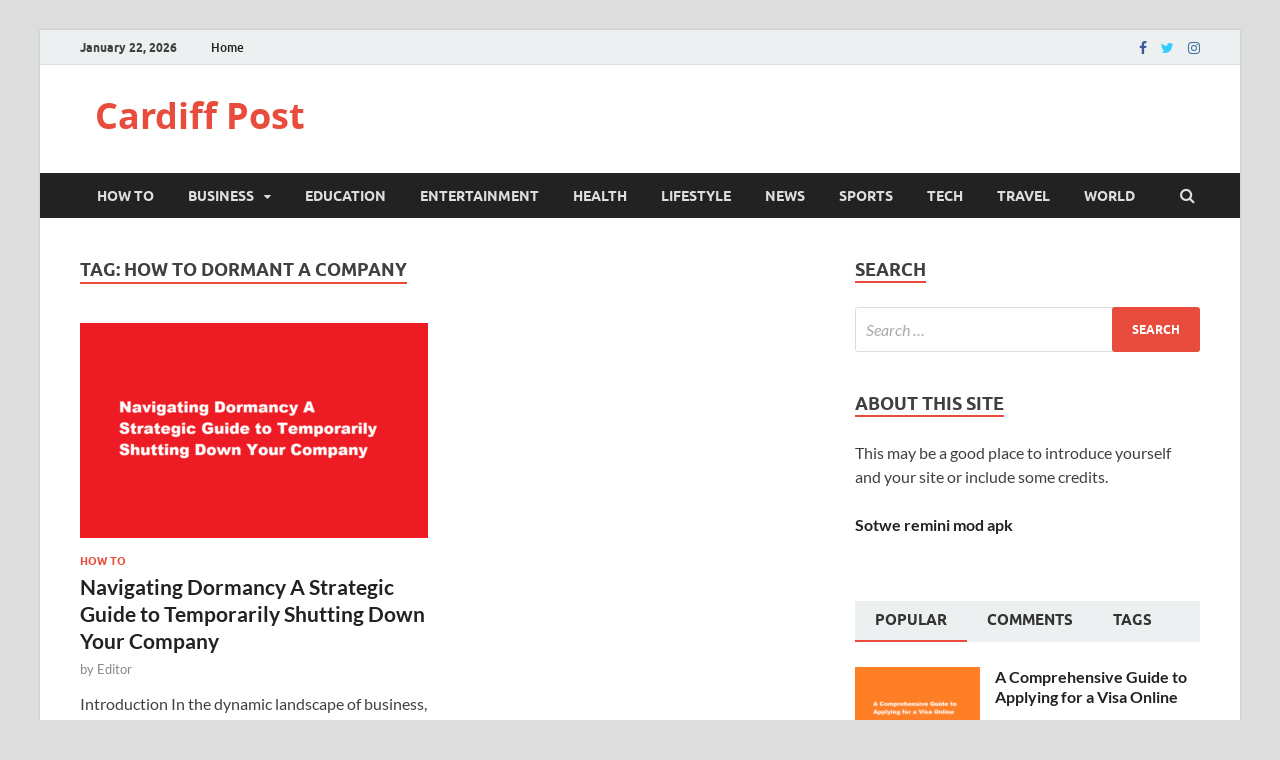

--- FILE ---
content_type: text/html; charset=UTF-8
request_url: https://cardiffpost.com/tag/how-to-dormant-a-company/
body_size: 62097
content:
<!DOCTYPE html>
<html lang="en-US" prefix="og: https://ogp.me/ns#">
<head>
<meta charset="UTF-8">
<meta name="viewport" content="width=device-width, initial-scale=1">
<link rel="profile" href="http://gmpg.org/xfn/11">


<!-- Search Engine Optimization by Rank Math - https://rankmath.com/ -->
<title>How to dormant a company | Cardiff Post</title>
<meta name="robots" content="follow, index, max-snippet:-1, max-video-preview:-1, max-image-preview:large"/>
<link rel="canonical" href="https://cardiffpost.com/tag/how-to-dormant-a-company/" />
<meta property="og:locale" content="en_US" />
<meta property="og:type" content="article" />
<meta property="og:title" content="How to dormant a company | Cardiff Post" />
<meta property="og:url" content="https://cardiffpost.com/tag/how-to-dormant-a-company/" />
<meta property="og:site_name" content="Cardiff Post" />
<meta name="twitter:card" content="summary_large_image" />
<meta name="twitter:title" content="How to dormant a company | Cardiff Post" />
<meta name="twitter:label1" content="Posts" />
<meta name="twitter:data1" content="1" />
<script type="application/ld+json" class="rank-math-schema">{"@context":"https://schema.org","@graph":[{"@type":"NewsMediaOrganization","@id":"https://cardiffpost.com/#organization","name":"Cardiff Post","url":"https://cardiffpost.com","logo":{"@type":"ImageObject","@id":"https://cardiffpost.com/#logo","url":"https://cardiffpost.com/wp-content/uploads/2023/08/CP.jpg","contentUrl":"https://cardiffpost.com/wp-content/uploads/2023/08/CP.jpg","caption":"Cardiff Post","inLanguage":"en-US","width":"304","height":"300"}},{"@type":"WebSite","@id":"https://cardiffpost.com/#website","url":"https://cardiffpost.com","name":"Cardiff Post","publisher":{"@id":"https://cardiffpost.com/#organization"},"inLanguage":"en-US"},{"@type":"CollectionPage","@id":"https://cardiffpost.com/tag/how-to-dormant-a-company/#webpage","url":"https://cardiffpost.com/tag/how-to-dormant-a-company/","name":"How to dormant a company | Cardiff Post","isPartOf":{"@id":"https://cardiffpost.com/#website"},"inLanguage":"en-US"}]}</script>
<!-- /Rank Math WordPress SEO plugin -->

<link rel="amphtml" href="https://cardiffpost.com/tag/how-to-dormant-a-company/amp/" /><meta name="generator" content="AMP for WP 1.1.11"/><link rel="alternate" type="application/rss+xml" title="Cardiff Post &raquo; Feed" href="https://cardiffpost.com/feed/" />
<link rel="alternate" type="application/rss+xml" title="Cardiff Post &raquo; Comments Feed" href="https://cardiffpost.com/comments/feed/" />
<link rel="alternate" type="application/rss+xml" title="Cardiff Post &raquo; How to dormant a company Tag Feed" href="https://cardiffpost.com/tag/how-to-dormant-a-company/feed/" />
<style id='wp-img-auto-sizes-contain-inline-css' type='text/css'>
img:is([sizes=auto i],[sizes^="auto," i]){contain-intrinsic-size:3000px 1500px}
/*# sourceURL=wp-img-auto-sizes-contain-inline-css */
</style>

<style id='wp-emoji-styles-inline-css' type='text/css'>

	img.wp-smiley, img.emoji {
		display: inline !important;
		border: none !important;
		box-shadow: none !important;
		height: 1em !important;
		width: 1em !important;
		margin: 0 0.07em !important;
		vertical-align: -0.1em !important;
		background: none !important;
		padding: 0 !important;
	}
/*# sourceURL=wp-emoji-styles-inline-css */
</style>
<link rel='stylesheet' id='wp-block-library-css' href='https://cardiffpost.com/wp-includes/css/dist/block-library/style.min.css?ver=6.9' type='text/css' media='all' />
<style id='wp-block-heading-inline-css' type='text/css'>
h1:where(.wp-block-heading).has-background,h2:where(.wp-block-heading).has-background,h3:where(.wp-block-heading).has-background,h4:where(.wp-block-heading).has-background,h5:where(.wp-block-heading).has-background,h6:where(.wp-block-heading).has-background{padding:1.25em 2.375em}h1.has-text-align-left[style*=writing-mode]:where([style*=vertical-lr]),h1.has-text-align-right[style*=writing-mode]:where([style*=vertical-rl]),h2.has-text-align-left[style*=writing-mode]:where([style*=vertical-lr]),h2.has-text-align-right[style*=writing-mode]:where([style*=vertical-rl]),h3.has-text-align-left[style*=writing-mode]:where([style*=vertical-lr]),h3.has-text-align-right[style*=writing-mode]:where([style*=vertical-rl]),h4.has-text-align-left[style*=writing-mode]:where([style*=vertical-lr]),h4.has-text-align-right[style*=writing-mode]:where([style*=vertical-rl]),h5.has-text-align-left[style*=writing-mode]:where([style*=vertical-lr]),h5.has-text-align-right[style*=writing-mode]:where([style*=vertical-rl]),h6.has-text-align-left[style*=writing-mode]:where([style*=vertical-lr]),h6.has-text-align-right[style*=writing-mode]:where([style*=vertical-rl]){rotate:180deg}
/*# sourceURL=https://cardiffpost.com/wp-includes/blocks/heading/style.min.css */
</style>
<style id='wp-block-search-inline-css' type='text/css'>
.wp-block-search__button{margin-left:10px;word-break:normal}.wp-block-search__button.has-icon{line-height:0}.wp-block-search__button svg{height:1.25em;min-height:24px;min-width:24px;width:1.25em;fill:currentColor;vertical-align:text-bottom}:where(.wp-block-search__button){border:1px solid #ccc;padding:6px 10px}.wp-block-search__inside-wrapper{display:flex;flex:auto;flex-wrap:nowrap;max-width:100%}.wp-block-search__label{width:100%}.wp-block-search.wp-block-search__button-only .wp-block-search__button{box-sizing:border-box;display:flex;flex-shrink:0;justify-content:center;margin-left:0;max-width:100%}.wp-block-search.wp-block-search__button-only .wp-block-search__inside-wrapper{min-width:0!important;transition-property:width}.wp-block-search.wp-block-search__button-only .wp-block-search__input{flex-basis:100%;transition-duration:.3s}.wp-block-search.wp-block-search__button-only.wp-block-search__searchfield-hidden,.wp-block-search.wp-block-search__button-only.wp-block-search__searchfield-hidden .wp-block-search__inside-wrapper{overflow:hidden}.wp-block-search.wp-block-search__button-only.wp-block-search__searchfield-hidden .wp-block-search__input{border-left-width:0!important;border-right-width:0!important;flex-basis:0;flex-grow:0;margin:0;min-width:0!important;padding-left:0!important;padding-right:0!important;width:0!important}:where(.wp-block-search__input){appearance:none;border:1px solid #949494;flex-grow:1;font-family:inherit;font-size:inherit;font-style:inherit;font-weight:inherit;letter-spacing:inherit;line-height:inherit;margin-left:0;margin-right:0;min-width:3rem;padding:8px;text-decoration:unset!important;text-transform:inherit}:where(.wp-block-search__button-inside .wp-block-search__inside-wrapper){background-color:#fff;border:1px solid #949494;box-sizing:border-box;padding:4px}:where(.wp-block-search__button-inside .wp-block-search__inside-wrapper) .wp-block-search__input{border:none;border-radius:0;padding:0 4px}:where(.wp-block-search__button-inside .wp-block-search__inside-wrapper) .wp-block-search__input:focus{outline:none}:where(.wp-block-search__button-inside .wp-block-search__inside-wrapper) :where(.wp-block-search__button){padding:4px 8px}.wp-block-search.aligncenter .wp-block-search__inside-wrapper{margin:auto}.wp-block[data-align=right] .wp-block-search.wp-block-search__button-only .wp-block-search__inside-wrapper{float:right}
/*# sourceURL=https://cardiffpost.com/wp-includes/blocks/search/style.min.css */
</style>
<style id='wp-block-search-theme-inline-css' type='text/css'>
.wp-block-search .wp-block-search__label{font-weight:700}.wp-block-search__button{border:1px solid #ccc;padding:.375em .625em}
/*# sourceURL=https://cardiffpost.com/wp-includes/blocks/search/theme.min.css */
</style>
<style id='wp-block-paragraph-inline-css' type='text/css'>
.is-small-text{font-size:.875em}.is-regular-text{font-size:1em}.is-large-text{font-size:2.25em}.is-larger-text{font-size:3em}.has-drop-cap:not(:focus):first-letter{float:left;font-size:8.4em;font-style:normal;font-weight:100;line-height:.68;margin:.05em .1em 0 0;text-transform:uppercase}body.rtl .has-drop-cap:not(:focus):first-letter{float:none;margin-left:.1em}p.has-drop-cap.has-background{overflow:hidden}:root :where(p.has-background){padding:1.25em 2.375em}:where(p.has-text-color:not(.has-link-color)) a{color:inherit}p.has-text-align-left[style*="writing-mode:vertical-lr"],p.has-text-align-right[style*="writing-mode:vertical-rl"]{rotate:180deg}
/*# sourceURL=https://cardiffpost.com/wp-includes/blocks/paragraph/style.min.css */
</style>
<style id='global-styles-inline-css' type='text/css'>
:root{--wp--preset--aspect-ratio--square: 1;--wp--preset--aspect-ratio--4-3: 4/3;--wp--preset--aspect-ratio--3-4: 3/4;--wp--preset--aspect-ratio--3-2: 3/2;--wp--preset--aspect-ratio--2-3: 2/3;--wp--preset--aspect-ratio--16-9: 16/9;--wp--preset--aspect-ratio--9-16: 9/16;--wp--preset--color--black: #000000;--wp--preset--color--cyan-bluish-gray: #abb8c3;--wp--preset--color--white: #ffffff;--wp--preset--color--pale-pink: #f78da7;--wp--preset--color--vivid-red: #cf2e2e;--wp--preset--color--luminous-vivid-orange: #ff6900;--wp--preset--color--luminous-vivid-amber: #fcb900;--wp--preset--color--light-green-cyan: #7bdcb5;--wp--preset--color--vivid-green-cyan: #00d084;--wp--preset--color--pale-cyan-blue: #8ed1fc;--wp--preset--color--vivid-cyan-blue: #0693e3;--wp--preset--color--vivid-purple: #9b51e0;--wp--preset--gradient--vivid-cyan-blue-to-vivid-purple: linear-gradient(135deg,rgb(6,147,227) 0%,rgb(155,81,224) 100%);--wp--preset--gradient--light-green-cyan-to-vivid-green-cyan: linear-gradient(135deg,rgb(122,220,180) 0%,rgb(0,208,130) 100%);--wp--preset--gradient--luminous-vivid-amber-to-luminous-vivid-orange: linear-gradient(135deg,rgb(252,185,0) 0%,rgb(255,105,0) 100%);--wp--preset--gradient--luminous-vivid-orange-to-vivid-red: linear-gradient(135deg,rgb(255,105,0) 0%,rgb(207,46,46) 100%);--wp--preset--gradient--very-light-gray-to-cyan-bluish-gray: linear-gradient(135deg,rgb(238,238,238) 0%,rgb(169,184,195) 100%);--wp--preset--gradient--cool-to-warm-spectrum: linear-gradient(135deg,rgb(74,234,220) 0%,rgb(151,120,209) 20%,rgb(207,42,186) 40%,rgb(238,44,130) 60%,rgb(251,105,98) 80%,rgb(254,248,76) 100%);--wp--preset--gradient--blush-light-purple: linear-gradient(135deg,rgb(255,206,236) 0%,rgb(152,150,240) 100%);--wp--preset--gradient--blush-bordeaux: linear-gradient(135deg,rgb(254,205,165) 0%,rgb(254,45,45) 50%,rgb(107,0,62) 100%);--wp--preset--gradient--luminous-dusk: linear-gradient(135deg,rgb(255,203,112) 0%,rgb(199,81,192) 50%,rgb(65,88,208) 100%);--wp--preset--gradient--pale-ocean: linear-gradient(135deg,rgb(255,245,203) 0%,rgb(182,227,212) 50%,rgb(51,167,181) 100%);--wp--preset--gradient--electric-grass: linear-gradient(135deg,rgb(202,248,128) 0%,rgb(113,206,126) 100%);--wp--preset--gradient--midnight: linear-gradient(135deg,rgb(2,3,129) 0%,rgb(40,116,252) 100%);--wp--preset--font-size--small: 13px;--wp--preset--font-size--medium: 20px;--wp--preset--font-size--large: 36px;--wp--preset--font-size--x-large: 42px;--wp--preset--spacing--20: 0.44rem;--wp--preset--spacing--30: 0.67rem;--wp--preset--spacing--40: 1rem;--wp--preset--spacing--50: 1.5rem;--wp--preset--spacing--60: 2.25rem;--wp--preset--spacing--70: 3.38rem;--wp--preset--spacing--80: 5.06rem;--wp--preset--shadow--natural: 6px 6px 9px rgba(0, 0, 0, 0.2);--wp--preset--shadow--deep: 12px 12px 50px rgba(0, 0, 0, 0.4);--wp--preset--shadow--sharp: 6px 6px 0px rgba(0, 0, 0, 0.2);--wp--preset--shadow--outlined: 6px 6px 0px -3px rgb(255, 255, 255), 6px 6px rgb(0, 0, 0);--wp--preset--shadow--crisp: 6px 6px 0px rgb(0, 0, 0);}:where(.is-layout-flex){gap: 0.5em;}:where(.is-layout-grid){gap: 0.5em;}body .is-layout-flex{display: flex;}.is-layout-flex{flex-wrap: wrap;align-items: center;}.is-layout-flex > :is(*, div){margin: 0;}body .is-layout-grid{display: grid;}.is-layout-grid > :is(*, div){margin: 0;}:where(.wp-block-columns.is-layout-flex){gap: 2em;}:where(.wp-block-columns.is-layout-grid){gap: 2em;}:where(.wp-block-post-template.is-layout-flex){gap: 1.25em;}:where(.wp-block-post-template.is-layout-grid){gap: 1.25em;}.has-black-color{color: var(--wp--preset--color--black) !important;}.has-cyan-bluish-gray-color{color: var(--wp--preset--color--cyan-bluish-gray) !important;}.has-white-color{color: var(--wp--preset--color--white) !important;}.has-pale-pink-color{color: var(--wp--preset--color--pale-pink) !important;}.has-vivid-red-color{color: var(--wp--preset--color--vivid-red) !important;}.has-luminous-vivid-orange-color{color: var(--wp--preset--color--luminous-vivid-orange) !important;}.has-luminous-vivid-amber-color{color: var(--wp--preset--color--luminous-vivid-amber) !important;}.has-light-green-cyan-color{color: var(--wp--preset--color--light-green-cyan) !important;}.has-vivid-green-cyan-color{color: var(--wp--preset--color--vivid-green-cyan) !important;}.has-pale-cyan-blue-color{color: var(--wp--preset--color--pale-cyan-blue) !important;}.has-vivid-cyan-blue-color{color: var(--wp--preset--color--vivid-cyan-blue) !important;}.has-vivid-purple-color{color: var(--wp--preset--color--vivid-purple) !important;}.has-black-background-color{background-color: var(--wp--preset--color--black) !important;}.has-cyan-bluish-gray-background-color{background-color: var(--wp--preset--color--cyan-bluish-gray) !important;}.has-white-background-color{background-color: var(--wp--preset--color--white) !important;}.has-pale-pink-background-color{background-color: var(--wp--preset--color--pale-pink) !important;}.has-vivid-red-background-color{background-color: var(--wp--preset--color--vivid-red) !important;}.has-luminous-vivid-orange-background-color{background-color: var(--wp--preset--color--luminous-vivid-orange) !important;}.has-luminous-vivid-amber-background-color{background-color: var(--wp--preset--color--luminous-vivid-amber) !important;}.has-light-green-cyan-background-color{background-color: var(--wp--preset--color--light-green-cyan) !important;}.has-vivid-green-cyan-background-color{background-color: var(--wp--preset--color--vivid-green-cyan) !important;}.has-pale-cyan-blue-background-color{background-color: var(--wp--preset--color--pale-cyan-blue) !important;}.has-vivid-cyan-blue-background-color{background-color: var(--wp--preset--color--vivid-cyan-blue) !important;}.has-vivid-purple-background-color{background-color: var(--wp--preset--color--vivid-purple) !important;}.has-black-border-color{border-color: var(--wp--preset--color--black) !important;}.has-cyan-bluish-gray-border-color{border-color: var(--wp--preset--color--cyan-bluish-gray) !important;}.has-white-border-color{border-color: var(--wp--preset--color--white) !important;}.has-pale-pink-border-color{border-color: var(--wp--preset--color--pale-pink) !important;}.has-vivid-red-border-color{border-color: var(--wp--preset--color--vivid-red) !important;}.has-luminous-vivid-orange-border-color{border-color: var(--wp--preset--color--luminous-vivid-orange) !important;}.has-luminous-vivid-amber-border-color{border-color: var(--wp--preset--color--luminous-vivid-amber) !important;}.has-light-green-cyan-border-color{border-color: var(--wp--preset--color--light-green-cyan) !important;}.has-vivid-green-cyan-border-color{border-color: var(--wp--preset--color--vivid-green-cyan) !important;}.has-pale-cyan-blue-border-color{border-color: var(--wp--preset--color--pale-cyan-blue) !important;}.has-vivid-cyan-blue-border-color{border-color: var(--wp--preset--color--vivid-cyan-blue) !important;}.has-vivid-purple-border-color{border-color: var(--wp--preset--color--vivid-purple) !important;}.has-vivid-cyan-blue-to-vivid-purple-gradient-background{background: var(--wp--preset--gradient--vivid-cyan-blue-to-vivid-purple) !important;}.has-light-green-cyan-to-vivid-green-cyan-gradient-background{background: var(--wp--preset--gradient--light-green-cyan-to-vivid-green-cyan) !important;}.has-luminous-vivid-amber-to-luminous-vivid-orange-gradient-background{background: var(--wp--preset--gradient--luminous-vivid-amber-to-luminous-vivid-orange) !important;}.has-luminous-vivid-orange-to-vivid-red-gradient-background{background: var(--wp--preset--gradient--luminous-vivid-orange-to-vivid-red) !important;}.has-very-light-gray-to-cyan-bluish-gray-gradient-background{background: var(--wp--preset--gradient--very-light-gray-to-cyan-bluish-gray) !important;}.has-cool-to-warm-spectrum-gradient-background{background: var(--wp--preset--gradient--cool-to-warm-spectrum) !important;}.has-blush-light-purple-gradient-background{background: var(--wp--preset--gradient--blush-light-purple) !important;}.has-blush-bordeaux-gradient-background{background: var(--wp--preset--gradient--blush-bordeaux) !important;}.has-luminous-dusk-gradient-background{background: var(--wp--preset--gradient--luminous-dusk) !important;}.has-pale-ocean-gradient-background{background: var(--wp--preset--gradient--pale-ocean) !important;}.has-electric-grass-gradient-background{background: var(--wp--preset--gradient--electric-grass) !important;}.has-midnight-gradient-background{background: var(--wp--preset--gradient--midnight) !important;}.has-small-font-size{font-size: var(--wp--preset--font-size--small) !important;}.has-medium-font-size{font-size: var(--wp--preset--font-size--medium) !important;}.has-large-font-size{font-size: var(--wp--preset--font-size--large) !important;}.has-x-large-font-size{font-size: var(--wp--preset--font-size--x-large) !important;}
/*# sourceURL=global-styles-inline-css */
</style>

<style id='classic-theme-styles-inline-css' type='text/css'>
/*! This file is auto-generated */
.wp-block-button__link{color:#fff;background-color:#32373c;border-radius:9999px;box-shadow:none;text-decoration:none;padding:calc(.667em + 2px) calc(1.333em + 2px);font-size:1.125em}.wp-block-file__button{background:#32373c;color:#fff;text-decoration:none}
/*# sourceURL=/wp-includes/css/classic-themes.min.css */
</style>
<link rel='stylesheet' id='ez-toc-css' href='https://cardiffpost.com/wp-content/plugins/easy-table-of-contents/assets/css/screen.min.css?ver=2.0.80' type='text/css' media='all' />
<style id='ez-toc-inline-css' type='text/css'>
div#ez-toc-container .ez-toc-title {font-size: 120%;}div#ez-toc-container .ez-toc-title {font-weight: 500;}div#ez-toc-container ul li , div#ez-toc-container ul li a {font-size: 95%;}div#ez-toc-container ul li , div#ez-toc-container ul li a {font-weight: 500;}div#ez-toc-container nav ul ul li {font-size: 90%;}.ez-toc-box-title {font-weight: bold; margin-bottom: 10px; text-align: center; text-transform: uppercase; letter-spacing: 1px; color: #666; padding-bottom: 5px;position:absolute;top:-4%;left:5%;background-color: inherit;transition: top 0.3s ease;}.ez-toc-box-title.toc-closed {top:-25%;}
.ez-toc-container-direction {direction: ltr;}.ez-toc-counter ul{counter-reset: item ;}.ez-toc-counter nav ul li a::before {content: counters(item, '.', decimal) '. ';display: inline-block;counter-increment: item;flex-grow: 0;flex-shrink: 0;margin-right: .2em; float: left; }.ez-toc-widget-direction {direction: ltr;}.ez-toc-widget-container ul{counter-reset: item ;}.ez-toc-widget-container nav ul li a::before {content: counters(item, '.', decimal) '. ';display: inline-block;counter-increment: item;flex-grow: 0;flex-shrink: 0;margin-right: .2em; float: left; }
/*# sourceURL=ez-toc-inline-css */
</style>
<link rel='stylesheet' id='hitmag-fonts-css' href='https://cardiffpost.com/wp-content/themes/hitmag/css/fonts.css' type='text/css' media='all' />
<link rel='stylesheet' id='hitmag-font-awesome-css' href='https://cardiffpost.com/wp-content/themes/hitmag/css/font-awesome.min.css?ver=4.7.0' type='text/css' media='all' />
<link rel='stylesheet' id='hitmag-style-css' href='https://cardiffpost.com/wp-content/themes/hitmag/style.css?ver=6.9' type='text/css' media='all' />
<script type="text/javascript" src="https://cardiffpost.com/wp-includes/js/jquery/jquery.min.js?ver=3.7.1" id="jquery-core-js"></script>
<script type="text/javascript" src="https://cardiffpost.com/wp-includes/js/jquery/jquery-migrate.min.js?ver=3.4.1" id="jquery-migrate-js"></script>
<link rel="https://api.w.org/" href="https://cardiffpost.com/wp-json/" /><link rel="alternate" title="JSON" type="application/json" href="https://cardiffpost.com/wp-json/wp/v2/tags/708" /><link rel="EditURI" type="application/rsd+xml" title="RSD" href="https://cardiffpost.com/xmlrpc.php?rsd" />
<meta name="generator" content="WordPress 6.9" />
		<style type="text/css">
			
			button,
			input[type="button"],
			input[type="reset"],
			input[type="submit"] {
				background: #E74C3C;
			}

            .th-readmore {
                background: #E74C3C;
            }           

            a:hover {
                color: #E74C3C;
            } 

            .main-navigation a:hover {
                background-color: #E74C3C;
            }

            .main-navigation .current_page_item > a,
            .main-navigation .current-menu-item > a,
            .main-navigation .current_page_ancestor > a,
            .main-navigation .current-menu-ancestor > a {
                background-color: #E74C3C;
            }

            #main-nav-button:hover {
                background-color: #E74C3C;
            }

            .post-navigation .post-title:hover {
                color: #E74C3C;
            }

            .top-navigation a:hover {
                color: #E74C3C;
            }

            .top-navigation ul ul a:hover {
                background: #E74C3C;
            }

            #top-nav-button:hover {
                color: #E74C3C;
            }

            .responsive-mainnav li a:hover,
            .responsive-topnav li a:hover {
                background: #E74C3C;
            }

            #hm-search-form .search-form .search-submit {
                background-color: #E74C3C;
            }

            .nav-links .current {
                background: #E74C3C;
            }

            .is-style-hitmag-widget-title,
            .elementor-widget-container h5,
            .widgettitle,
            .widget-title {
                border-bottom: 2px solid #E74C3C;
            }

            .footer-widget-title {
                border-bottom: 2px solid #E74C3C;
            }

            .widget-area a:hover {
                color: #E74C3C;
            }

            .footer-widget-area .widget a:hover {
                color: #E74C3C;
            }

            .site-info a:hover {
                color: #E74C3C;
            }

            .wp-block-search .wp-block-search__button,
            .search-form .search-submit {
                background: #E74C3C;
            }

            .hmb-entry-title a:hover {
                color: #E74C3C;
            }

            .hmb-entry-meta a:hover,
            .hms-meta a:hover {
                color: #E74C3C;
            }

            .hms-title a:hover {
                color: #E74C3C;
            }

            .hmw-grid-post .post-title a:hover {
                color: #E74C3C;
            }

            .footer-widget-area .hmw-grid-post .post-title a:hover,
            .footer-widget-area .hmb-entry-title a:hover,
            .footer-widget-area .hms-title a:hover {
                color: #E74C3C;
            }

            .hm-tabs-wdt .ui-state-active {
                border-bottom: 2px solid #E74C3C;
            }

            a.hm-viewall {
                background: #E74C3C;
            }

            #hitmag-tags a,
            .widget_tag_cloud .tagcloud a {
                background: #E74C3C;
            }

            .site-title a {
                color: #E74C3C;
            }

            .hitmag-post .entry-title a:hover {
                color: #E74C3C;
            }

            .hitmag-post .entry-meta a:hover {
                color: #E74C3C;
            }

            .cat-links a {
                color: #E74C3C;
            }

            .hitmag-single .entry-meta a:hover {
                color: #E74C3C;
            }

            .hitmag-single .author a:hover {
                color: #E74C3C;
            }

            .hm-author-content .author-posts-link {
                color: #E74C3C;
            }

            .hm-tags-links a:hover {
                background: #E74C3C;
            }

            .hm-tagged {
                background: #E74C3C;
            }

            .hm-edit-link a.post-edit-link {
                background: #E74C3C;
            }

            .arc-page-title {
                border-bottom: 2px solid #E74C3C;
            }

            .srch-page-title {
                border-bottom: 2px solid #E74C3C;
            }

            .hm-slider-details .cat-links {
                background: #E74C3C;
            }

            .hm-rel-post .post-title a:hover {
                color: #E74C3C;
            }

            .comment-author a {
                color: #E74C3C;
            }

            .comment-metadata a:hover,
            .comment-metadata a:focus,
            .pingback .comment-edit-link:hover,
            .pingback .comment-edit-link:focus {
                color: #E74C3C;
            }

            .comment-reply-link:hover,
            .comment-reply-link:focus {
                background: #E74C3C;
            }

            .required {
                color: #E74C3C;
            }

            blockquote {
                border-left: 3px solid #E74C3C;
            }

            .comment-reply-title small a:before {
                color: #E74C3C;
            }
            
            .woocommerce ul.products li.product h3:hover,
            .woocommerce-widget-area ul li a:hover,
            .woocommerce-loop-product__title:hover {
                color: #E74C3C;
            }

            .woocommerce-product-search input[type="submit"],
            .woocommerce #respond input#submit, 
            .woocommerce a.button, 
            .woocommerce button.button, 
            .woocommerce input.button,
            .woocommerce nav.woocommerce-pagination ul li a:focus,
            .woocommerce nav.woocommerce-pagination ul li a:hover,
            .woocommerce nav.woocommerce-pagination ul li span.current,
            .woocommerce span.onsale,
            .woocommerce-widget-area .widget-title,
            .woocommerce #respond input#submit.alt,
            .woocommerce a.button.alt,
            .woocommerce button.button.alt,
            .woocommerce input.button.alt {
                background: #E74C3C;
            }
            
            .wp-block-quote,
            .wp-block-quote:not(.is-large):not(.is-style-large) {
                border-left: 3px solid #E74C3C;
            }		</style>
	<link rel="icon" href="https://cardiffpost.com/wp-content/uploads/2023/08/cropped-CP-32x32.jpg" sizes="32x32" />
<link rel="icon" href="https://cardiffpost.com/wp-content/uploads/2023/08/cropped-CP-192x192.jpg" sizes="192x192" />
<link rel="apple-touch-icon" href="https://cardiffpost.com/wp-content/uploads/2023/08/cropped-CP-180x180.jpg" />
<meta name="msapplication-TileImage" content="https://cardiffpost.com/wp-content/uploads/2023/08/cropped-CP-270x270.jpg" />
		<style type="text/css" id="wp-custom-css">
			.tags-links {display:none;}
table td {
	border: 1px solid #6f6f6f;
	padding: 2px 10px;
}
table tr:nth-child(1) {
	background: #bb1919;
	color: white;
}
table th {
	background: black;
	color: white;
}

.entry-meta .date,.tag-links{display:none!important;}		</style>
		<style id="kirki-inline-styles"></style>	<meta name="google-site-verification" content="lG4VvYmNRJ5K_XjOygzlbgBbta5d6YO0Bhpa-OH0ptQ" />
</head>

<body class="archive tag tag-how-to-dormant-a-company tag-708 wp-embed-responsive wp-theme-hitmag hfeed th-right-sidebar">



<div id="page" class="site hitmag-wrapper">
	<a class="skip-link screen-reader-text" href="#content">Skip to content</a>

	
	<header id="masthead" class="site-header" role="banner">

		
							<div class="hm-topnavbutton">
					<div class="hm-nwrap">
												<a href="#" class="navbutton" id="top-nav-button">
							<span class="top-nav-btn-lbl">Top Menu</span>						</a>
					</div>	
				</div>
				<div class="responsive-topnav"></div>					
			
			<div class="hm-top-bar">
				<div class="hm-container">
					
											<div class="hm-date">January 22, 2026</div>
					
											<div id="top-navigation" class="top-navigation">
							<div class="menu-top-menu-container"><ul id="top-menu" class="menu"><li id="menu-item-34" class="menu-item menu-item-type-custom menu-item-object-custom menu-item-home menu-item-34"><a href="https://cardiffpost.com/">Home</a></li>
</ul></div>					
						</div>		
					
					<div class="hm-social-menu"><div id="hm-menu-social" class="menu"><ul id="menu-social-items" class="menu-items"><li id="menu-item-36" class="menu-item menu-item-type-custom menu-item-object-custom menu-item-36"><a href="https://www.facebook.com/wordpress"><span class="screen-reader-text">Facebook</span></a></li>
<li id="menu-item-37" class="menu-item menu-item-type-custom menu-item-object-custom menu-item-37"><a href="https://twitter.com/wordpress"><span class="screen-reader-text">Twitter</span></a></li>
<li id="menu-item-38" class="menu-item menu-item-type-custom menu-item-object-custom menu-item-38"><a href="https://www.instagram.com/explore/tags/wordcamp/"><span class="screen-reader-text">Instagram</span></a></li>
</ul></div></div>
				</div><!-- .hm-container -->
			</div><!-- .hm-top-bar -->

		
		
		<div class="header-main-area ">
			<div class="hm-container">
			<div class="site-branding">
				<div class="site-branding-content">
					<div class="hm-logo">
											</div><!-- .hm-logo -->

					<div class="hm-site-title">
													<p class="site-title"><a href="https://cardiffpost.com/" rel="home">Cardiff Post</a></p>
											</div><!-- .hm-site-title -->
				</div><!-- .site-branding-content -->
			</div><!-- .site-branding -->

			
						</div><!-- .hm-container -->
		</div><!-- .header-main-area -->

		
		<div class="hm-nav-container">
			<nav id="site-navigation" class="main-navigation" role="navigation">
				<div class="hm-container">
					<div class="menu-main-menu-container"><ul id="primary-menu" class="menu"><li id="menu-item-13" class="menu-item menu-item-type-taxonomy menu-item-object-category menu-item-13"><a href="https://cardiffpost.com/category/how-to/">How To</a></li>
<li id="menu-item-9" class="menu-item menu-item-type-taxonomy menu-item-object-category menu-item-has-children menu-item-9"><a href="https://cardiffpost.com/category/business/">Business</a>
<ul class="sub-menu">
	<li id="menu-item-17" class="menu-item menu-item-type-taxonomy menu-item-object-category menu-item-17"><a href="https://cardiffpost.com/category/real-estate/">Real Estate</a></li>
	<li id="menu-item-14" class="menu-item menu-item-type-taxonomy menu-item-object-category menu-item-14"><a href="https://cardiffpost.com/category/insurance/">Insurance</a></li>
</ul>
</li>
<li id="menu-item-10" class="menu-item menu-item-type-taxonomy menu-item-object-category menu-item-10"><a href="https://cardiffpost.com/category/education/">Education</a></li>
<li id="menu-item-11" class="menu-item menu-item-type-taxonomy menu-item-object-category menu-item-11"><a href="https://cardiffpost.com/category/entertainment/">Entertainment</a></li>
<li id="menu-item-12" class="menu-item menu-item-type-taxonomy menu-item-object-category menu-item-12"><a href="https://cardiffpost.com/category/health/">Health</a></li>
<li id="menu-item-15" class="menu-item menu-item-type-taxonomy menu-item-object-category menu-item-15"><a href="https://cardiffpost.com/category/lifestyle/">Lifestyle</a></li>
<li id="menu-item-16" class="menu-item menu-item-type-taxonomy menu-item-object-category menu-item-16"><a href="https://cardiffpost.com/category/news/">News</a></li>
<li id="menu-item-18" class="menu-item menu-item-type-taxonomy menu-item-object-category menu-item-18"><a href="https://cardiffpost.com/category/sports/">Sports</a></li>
<li id="menu-item-19" class="menu-item menu-item-type-taxonomy menu-item-object-category menu-item-19"><a href="https://cardiffpost.com/category/tech/">Tech</a></li>
<li id="menu-item-20" class="menu-item menu-item-type-taxonomy menu-item-object-category menu-item-20"><a href="https://cardiffpost.com/category/travel/">Travel</a></li>
<li id="menu-item-21" class="menu-item menu-item-type-taxonomy menu-item-object-category menu-item-21"><a href="https://cardiffpost.com/category/world/">World</a></li>
</ul></div>					
											<div class="hm-search-button-icon"></div>
						<div class="hm-search-box-container">
							<div class="hm-search-box">
								<form role="search" method="get" class="search-form" action="https://cardiffpost.com/">
				<label>
					<span class="screen-reader-text">Search for:</span>
					<input type="search" class="search-field" placeholder="Search &hellip;" value="" name="s" />
				</label>
				<input type="submit" class="search-submit" value="Search" />
			</form>							</div><!-- th-search-box -->
						</div><!-- .th-search-box-container -->
									</div><!-- .hm-container -->
			</nav><!-- #site-navigation -->
			<div class="hm-nwrap">
								<a href="#" class="navbutton" id="main-nav-button">
					<span class="main-nav-btn-lbl">Main Menu</span>				</a>
			</div>
			<div class="responsive-mainnav"></div>
		</div><!-- .hm-nav-container -->

		
	</header><!-- #masthead -->

	
	<div id="content" class="site-content">
		<div class="hm-container">

<div id="primary" class="content-area">
	<main id="main" class="site-main" role="main">

		
		
			<header class="page-header">
				<h1 class="page-title arc-page-title">Tag: <span>How to dormant a company</span></h1>			</header><!-- .page-header -->

			<div class="posts-wrap th-grid-2">
<article id="post-2148" class="hitmag-post post-2148 post type-post status-publish format-standard has-post-thumbnail hentry category-how-to tag-how-to-dormant-a-company">

		
			<a href="https://cardiffpost.com/how-to-dormant-a-company/" title="Navigating Dormancy A Strategic Guide to Temporarily Shutting Down Your Company">
			<div class="archive-thumb">
			<img width="348" height="215" src="https://cardiffpost.com/wp-content/uploads/2023/10/How-to-dormant-a-company-348x215.png" class="attachment-hitmag-grid size-hitmag-grid wp-post-image" alt="How to dormant a company" decoding="async" fetchpriority="high" />			</div><!-- .archive-thumb -->
		</a>
		
	<div class="archive-content">
		<header class="entry-header">
			<div class="cat-links"><a href="https://cardiffpost.com/category/how-to/" rel="category tag">How To</a></div><h3 class="entry-title"><a href="https://cardiffpost.com/how-to-dormant-a-company/" rel="bookmark">Navigating Dormancy A Strategic Guide to Temporarily Shutting Down Your Company</a></h3>			<div class="entry-meta">
				<span class="byline"> by <span class="author vcard"><a class="url fn n" href="https://cardiffpost.com/author/digvijaykanwar96/">Editor</a></span></span>			</div><!-- .entry-meta -->
					</header><!-- .entry-header -->

		<div class="entry-summary">
			<p>Introduction In the dynamic landscape of business, there are times when temporarily suspending operations becomes a prudent choice. Company dormancy, the deliberate and temporary cessation of business activities, is a &hellip; </p>
					<a href="https://cardiffpost.com/how-to-dormant-a-company/" class="th-readmore"><span class="screen-reader-text">Navigating Dormancy A Strategic Guide to Temporarily Shutting Down Your Company</span> Read More</a>
				
		</div><!-- .entry-summary -->
		
	</div><!-- .archive-content -->

	
</article><!-- #post-## --></div><!-- .posts-wrap -->
		
	</main><!-- #main -->
</div><!-- #primary -->


<aside id="secondary" class="widget-area" role="complementary">

	
	<section id="search-2" class="widget widget_search"><h4 class="widget-title">Search</h4><form role="search" method="get" class="search-form" action="https://cardiffpost.com/">
				<label>
					<span class="screen-reader-text">Search for:</span>
					<input type="search" class="search-field" placeholder="Search &hellip;" value="" name="s" />
				</label>
				<input type="submit" class="search-submit" value="Search" />
			</form></section><section id="text-5" class="widget widget_text"><h4 class="widget-title">About This Site</h4>			<div class="textwidget"><p>This may be a good place to introduce yourself and your site or include some credits.</p>
<p><strong><a href="https://sotwe.in/" target="_blank" rel="noopener">Sotwe</a></strong> <a href="https://reminii.com" target="_blank" rel="noopener"><strong>remini mod apk</strong></a></p>
</div>
		</section><section id="hitmag_tabbed_widget-2" class="widget widget_hitmag_tabbed_widget">
		<div class="hm-tabs-wdt">

		<ul class="hm-tab-nav">
			<li class="hm-tab"><a class="hm-tab-anchor" href="#hitmag-popular">Popular</a></li>
			<li class="hm-tab"><a class="hm-tab-anchor" href="#hitmag-comments">Comments</a></li>
			<li class="hm-tab"><a class="hm-tab-anchor" href="#hitmag-tags">Tags</a></li>
		</ul>

		<div class="tab-content">
			<div id="hitmag-popular">
										<div class="hms-post">
															<div class="hms-thumb">
									<a href="https://cardiffpost.com/how-to-apply-for-visa-online/" title="A Comprehensive Guide to Applying for a Visa Online"><img width="135" height="93" src="https://cardiffpost.com/wp-content/uploads/2023/08/how-to-apply-for-visa-online-135x93.png" class="attachment-hitmag-thumbnail size-hitmag-thumbnail wp-post-image" alt="how to apply for visa online" decoding="async" loading="lazy" /></a>
								</div>
														<div class="hms-details">
								<h3 class="hms-title"><a href="https://cardiffpost.com/how-to-apply-for-visa-online/" rel="bookmark">A Comprehensive Guide to Applying for a Visa Online</a></h3>								<p class="hms-meta"><time class="entry-date published" datetime="2023-08-24T16:43:03+00:00">August 24, 2023</time><time class="updated" datetime="2023-08-24T16:44:47+00:00">August 24, 2023</time></p>
							</div>
						</div>
											<div class="hms-post">
															<div class="hms-thumb">
									<a href="https://cardiffpost.com/how-to-extend-ram-in-smartphones/" title="Extending RAM in Smartphones Boosting Performance and Enhancing User Experience"><img width="135" height="93" src="https://cardiffpost.com/wp-content/uploads/2023/08/how-to-extend-ram-in-smartphones-135x93.png" class="attachment-hitmag-thumbnail size-hitmag-thumbnail wp-post-image" alt="how to extend ram in smartphones" decoding="async" loading="lazy" /></a>
								</div>
														<div class="hms-details">
								<h3 class="hms-title"><a href="https://cardiffpost.com/how-to-extend-ram-in-smartphones/" rel="bookmark">Extending RAM in Smartphones Boosting Performance and Enhancing User Experience</a></h3>								<p class="hms-meta"><time class="entry-date published" datetime="2023-08-24T17:02:22+00:00">August 24, 2023</time><time class="updated" datetime="2025-03-16T13:19:20+00:00">March 16, 2025</time></p>
							</div>
						</div>
											<div class="hms-post">
															<div class="hms-thumb">
									<a href="https://cardiffpost.com/how-to-extend-ppf-account-in-sbi/" title="Maximising Returns Extending your PPF Account in SBI"><img width="135" height="93" src="https://cardiffpost.com/wp-content/uploads/2023/08/how-to-extend-ppf-account-in-sbi-135x93.png" class="attachment-hitmag-thumbnail size-hitmag-thumbnail wp-post-image" alt="how to extend ppf account in sbi" decoding="async" loading="lazy" /></a>
								</div>
														<div class="hms-details">
								<h3 class="hms-title"><a href="https://cardiffpost.com/how-to-extend-ppf-account-in-sbi/" rel="bookmark">Maximising Returns Extending your PPF Account in SBI</a></h3>								<p class="hms-meta"><time class="entry-date published" datetime="2023-08-24T17:07:50+00:00">August 24, 2023</time><time class="updated" datetime="2023-08-24T17:07:51+00:00">August 24, 2023</time></p>
							</div>
						</div>
											<div class="hms-post">
															<div class="hms-thumb">
									<a href="https://cardiffpost.com/how-to-prove-triangle-easily/" title="Mastering Triangle Proofs Unlocking The Secrets of Geometric Triangles"><img width="135" height="93" src="https://cardiffpost.com/wp-content/uploads/2023/08/how-to-prove-triangle-easily-135x93.png" class="attachment-hitmag-thumbnail size-hitmag-thumbnail wp-post-image" alt="how to prove triangle easily" decoding="async" loading="lazy" /></a>
								</div>
														<div class="hms-details">
								<h3 class="hms-title"><a href="https://cardiffpost.com/how-to-prove-triangle-easily/" rel="bookmark">Mastering Triangle Proofs Unlocking The Secrets of Geometric Triangles</a></h3>								<p class="hms-meta"><time class="entry-date published" datetime="2023-08-24T17:11:58+00:00">August 24, 2023</time><time class="updated" datetime="2023-08-24T17:11:59+00:00">August 24, 2023</time></p>
							</div>
						</div>
											<div class="hms-post">
															<div class="hms-thumb">
									<a href="https://cardiffpost.com/how-to-be-an-expert-at-doing-calculations-on-fingers/" title="Becoming an Expert at Mental Calculations with Your Fingers"><img width="135" height="93" src="https://cardiffpost.com/wp-content/uploads/2023/08/how-to-be-an-expert-at-doing-calculations-on-fingers-135x93.png" class="attachment-hitmag-thumbnail size-hitmag-thumbnail wp-post-image" alt="how to be an expert at doing calculations on fingers" decoding="async" loading="lazy" /></a>
								</div>
														<div class="hms-details">
								<h3 class="hms-title"><a href="https://cardiffpost.com/how-to-be-an-expert-at-doing-calculations-on-fingers/" rel="bookmark">Becoming an Expert at Mental Calculations with Your Fingers</a></h3>								<p class="hms-meta"><time class="entry-date published" datetime="2023-08-24T17:21:21+00:00">August 24, 2023</time><time class="updated" datetime="2023-08-24T17:21:22+00:00">August 24, 2023</time></p>
							</div>
						</div>
								</div><!-- .tab-pane #hitmag-popular -->

			<div id="hitmag-comments">
											<div class="hmw-comment">
								<figure class="hmw_avatar">
									<a href="https://cardiffpost.com/how-to-apply-for-visa-online/#comment-8281">
										<img alt='' src='https://secure.gravatar.com/avatar/ef183e3b339c5a52e3e1a1624eda02d35ca05aab18ba3f7d3e40fdabd1155846?s=50&#038;r=g' srcset='https://secure.gravatar.com/avatar/ef183e3b339c5a52e3e1a1624eda02d35ca05aab18ba3f7d3e40fdabd1155846?s=100&#038;r=g 2x' class='avatar avatar-50 photo' height='50' width='50' loading='lazy' decoding='async'/>     
									</a>                               
								</figure> 
								<div class="hmw-comm-content">
									<a href="https://cardiffpost.com/how-to-apply-for-visa-online/#comment-8281">
										<span class="hmw-comment-author">Jamiehag </span> - <span class="hitmag_comment_post">A Comprehensive Guide to Applying for a Visa Online</span>
									</a>
									<p class="hmw-comment">
										Переделанные счетчики Модифицированные электросчетчики, включая модели с дистанционным управлением, а также газовые счетчики, подвергшиеся изменениям с использованием магнитов или пленок,&hellip;									</p>
								</div>
							</div>
									</div><!-- .tab-pane #hitmag-comments -->

			<div id="hitmag-tags">
				    
							<span><a href="https://cardiffpost.com/tag/astrid-how-to-train-your-dragon/">astrid how to train your dragon</a></span>           
							    
							<span><a href="https://cardiffpost.com/tag/audioslave-show-me-how-to-live/">audioslave show me how to live</a></span>           
							    
							<span><a href="https://cardiffpost.com/tag/creating-a-group-chat-on-snapchat-stay-connected-with-friends/">Creating a Group Chat on Snapchat Stay Connected with Friends</a></span>           
							    
							<span><a href="https://cardiffpost.com/tag/even-if-youre-a-beginner/">even if you&#039;re a beginner</a></span>           
							    
							<span><a href="https://cardiffpost.com/tag/how-can-i-access-the-online-library-resources-of-acharya-nagarjuna-university/">How can I access the online library resources of Acharya Nagarjuna University</a></span>           
							    
							<span><a href="https://cardiffpost.com/tag/how-can-i-apply-for-admission-to-acharya-nagarjuna-university/">How can I apply for admission to Acharya Nagarjuna University?</a></span>           
							    
							<span><a href="https://cardiffpost.com/tag/how-can-i-apply-for-admission-to-ignou/">How can I apply for admission to IGNOU</a></span>           
							    
							<span><a href="https://cardiffpost.com/tag/how-can-i-check-my-acharya-nagarjuna-university-exam-results/">How can I check my Acharya Nagarjuna University exam results</a></span>           
							    
							<span><a href="https://cardiffpost.com/tag/how-can-i-download-ignou-hall-ticket-admit-card/">How can I download IGNOU hall ticket/admit card</a></span>           
							    
							<span><a href="https://cardiffpost.com/tag/how-can-i-find-information-about-scholarships-offered-by-acharya-nagarjuna-university/">How can I find information about scholarships offered by Acharya Nagarjuna University</a></span>           
							    
							<span><a href="https://cardiffpost.com/tag/how-can-i-get-a-duplicate-mark-sheet-from-acharya-nagarjuna-university/">How can I get a duplicate mark sheet from Acharya Nagarjuna University</a></span>           
							    
							<span><a href="https://cardiffpost.com/tag/how-can-i-get-a-transcript-of-my-academic-records-from-acharya-nagarjuna-university/">How can I get a transcript of my academic records from Acharya Nagarjuna University</a></span>           
							    
							<span><a href="https://cardiffpost.com/tag/how-can-i-join-a-sports-team-at-acharya-nagarjuna-university/">How can I join a sports team at Acharya Nagarjuna University</a></span>           
							    
							<span><a href="https://cardiffpost.com/tag/how-can-i-request-a-duplicate-ignou-id-card/">How can I request a duplicate IGNOU ID card</a></span>           
							    
							<span><a href="https://cardiffpost.com/tag/how-did-kratos-get-to-midgard/">how did kratos get to midgard</a></span>           
							    
							<span><a href="https://cardiffpost.com/tag/how-do-i-access-online-courses-or-e-learning-platforms-at-sri-krishnadevaraya-university/">How do I access online courses or e-learning platforms at Sri Krishnadevaraya University</a></span>           
							    
							<span><a href="https://cardiffpost.com/tag/how-do-i-access-the-universitys-online-library-resources/">How do I access the university&#039;s online library resources</a></span>           
							    
							<span><a href="https://cardiffpost.com/tag/how-do-i-apply-for-admission-at-sri-krishnadevaraya-university/">How do I apply for admission at Sri Krishnadevaraya University</a></span>           
							    
							<span><a href="https://cardiffpost.com/tag/how-do-i-apply-for-financial-aid-or-student-loans-at-sri-krishnadevaraya-university/">How do I apply for financial aid or student loans at Sri Krishnadevaraya University</a></span>           
							    
							<span><a href="https://cardiffpost.com/tag/how-do-i-apply-for-re-evaluation-of-ignou-exam-papers/">How do I apply for re-evaluation of IGNOU exam papers</a></span>           
							    
							<span><a href="https://cardiffpost.com/tag/how-do-i-apply-for-scholarships-at-sri-krishnadevaraya-university/">How do I apply for scholarships at Sri Krishnadevaraya University</a></span>           
							    
							<span><a href="https://cardiffpost.com/tag/how-do-i-change-my-ignou-study-center/">How do I change my IGNOU study center</a></span>           
							    
							<span><a href="https://cardiffpost.com/tag/how-do-i-check-my-application-at-sri-krishnadevaraya-university/">How do I check my application at Sri Krishnadevaraya University</a></span>           
							    
							<span><a href="https://cardiffpost.com/tag/how-do-i-check-my-exam-results-at-sri-krishnadevaraya-university/">How do I check my exam results at Sri Krishnadevaraya University</a></span>           
							    
							<span><a href="https://cardiffpost.com/tag/how-do-i-contact-the-administration-or-registrars-office-at-sri-krishnadevaraya-university/">How do I contact the administration or registrar&#039;s office at Sri Krishnadevaraya University</a></span>           
							    
							<span><a href="https://cardiffpost.com/tag/how-do-i-find-accommodation-or-housing-facilities-at-sri-krishnadevaraya-university/">How do I find accommodation or housing facilities at Sri Krishnadevaraya University</a></span>           
							    
							<span><a href="https://cardiffpost.com/tag/how-do-i-find-the-academic-calendar-for-sri-krishnadevaraya-university/">How do I find the academic calendar for Sri Krishnadevaraya University</a></span>           
							    
							<span><a href="https://cardiffpost.com/tag/how-do-i-get-involved-in-extracurricular-activities-at-sri-krishnadevaraya-university/">How do I get involved in extracurricular activities at Sri Krishnadevaraya University</a></span>           
							    
							<span><a href="https://cardiffpost.com/tag/how-do-i-get-involved-in-research-projects-at-sri-krishnadevaraya-university/">How do I get involved in research projects at Sri Krishnadevaraya University</a></span>           
							    
							<span><a href="https://cardiffpost.com/tag/how-do-i-join-a-student-club-or-organization-at-sri-krishnadevaraya-university/">How do I join a student club or organization at Sri Krishnadevaraya University</a></span>           
							    
							<span><a href="https://cardiffpost.com/tag/how-do-i-navigate-the-campus-and-find-important-locations-at-sri-krishnadevaraya-university/">How do I navigate the campus and find important locations at Sri Krishnadevaraya University</a></span>           
							    
							<span><a href="https://cardiffpost.com/tag/how-do-i-participate-in-sports-or-athletics-at-sri-krishnadevaraya-university/">How do I participate in sports or athletics at Sri Krishnadevaraya University</a></span>           
							    
							<span><a href="https://cardiffpost.com/tag/how-do-i-pay-tuition-fees-at-sri-krishnadevaraya-university/">How do I pay tuition fees at Sri Krishnadevaraya University</a></span>           
							    
							<span><a href="https://cardiffpost.com/tag/how-do-i-register-for-ignou-online-courses/">How do I register for IGNOU online courses</a></span>           
							    
							<span><a href="https://cardiffpost.com/tag/how-do-i-request-a-transcript-from-sri-krishnadevaraya-university/">How do I request a transcript from Sri Krishnadevaraya University</a></span>           
							    
							<span><a href="https://cardiffpost.com/tag/how-do-i-request-special-accommodations-for-students-with-disabilities-at-sri-krishnadevaraya-university/">How do I request special accommodations for students with disabilities at Sri Krishnadevaraya University</a></span>           
							    
							<span><a href="https://cardiffpost.com/tag/how-do-i-submit-assignments-in-ignou/">How do I submit assignments in IGNOU</a></span>           
							    
							<span><a href="https://cardiffpost.com/tag/how-far-apart-to-plant-tomatoes/">how far apart to plant tomatoes</a></span>           
							    
							<span><a href="https://cardiffpost.com/tag/how-long-did-it-take-noah-to-build-the-ark/">how long did it take noah to build the ark</a></span>           
							    
							<span><a href="https://cardiffpost.com/tag/how-long-does-goat-take-to-ship/">how long does goat take to ship</a></span>           
							    
							<span><a href="https://cardiffpost.com/tag/how-long-does-it-take-for-ashwagandha-to-work/">how long does it take for ashwagandha to work</a></span>           
							    
							<span><a href="https://cardiffpost.com/tag/how-long-does-it-take-for-shrooms-to-kick-in/">how long does it take for shrooms to kick in</a></span>           
							    
							<span><a href="https://cardiffpost.com/tag/how-long-does-it-take-for-water-to-boil/">how long does it take for water to boil</a></span>           
							    
							<span><a href="https://cardiffpost.com/tag/how-long-does-it-take-to-climb-mount-everest/">how long does it take to climb mount everest</a></span>           
							    
							<span><a href="https://cardiffpost.com/tag/how-long-does-it-take-to-get-to-space/">how long does it take to get to space</a></span>           
							    
							<span><a href="https://cardiffpost.com/tag/how-long-to-bake-chicken-wings-at-400/">how long to bake chicken wings at 400</a></span>           
							    
							<span><a href="https://cardiffpost.com/tag/how-long-to-bake-salmon-at-375/">how long to bake salmon at 375</a></span>           
							    
							<span><a href="https://cardiffpost.com/tag/how-long-to-beat/">how long to beat</a></span>           
							    
							<span><a href="https://cardiffpost.com/tag/how-long-to-boil-broccoli/">how long to boil broccoli</a></span>           
							    
							<span><a href="https://cardiffpost.com/tag/how-long-to-boil-chicken-thighs/">how long to boil chicken thighs</a></span>           
							    
							<span><a href="https://cardiffpost.com/tag/how-long-to-cook-hot-pocket/">how long to cook hot pocket</a></span>           
							    
							<span><a href="https://cardiffpost.com/tag/how-many-finals-has-lebron-been-to/">how many finals has lebron been to</a></span>           
							    
							<span><a href="https://cardiffpost.com/tag/how-many-people-should-i-invite-to-my-wedding/">how many people should i invite to my wedding</a></span>           
							    
							<span><a href="https://cardiffpost.com/tag/how-much-stardust-to-trade-shiny/">how much stardust to trade shiny</a></span>           
							    
							<span><a href="https://cardiffpost.com/tag/how-old-do-you-have-to-be-to-buy-a-lighter/">how old do you have to be to buy a lighter</a></span>           
							    
							<span><a href="https://cardiffpost.com/tag/how-old-do-you-have-to-be-to-buy-a-vape/">how old do you have to be to buy a vape</a></span>           
							    
							<span><a href="https://cardiffpost.com/tag/how-old-do-you-have-to-be-to-work-at-target/">how old do you have to be to work at target</a></span>           
							    
							<span><a href="https://cardiffpost.com/tag/how-old-to-work-at-target/">how old to work at target</a></span>           
							    
							<span><a href="https://cardiffpost.com/tag/how-to-accept-offer-letter/">how to accept offer letter</a></span>           
							    
							<span><a href="https://cardiffpost.com/tag/how-to-access-academic-support-services/">How to access academic support services</a></span>           
							    
							<span><a href="https://cardiffpost.com/tag/how-to-access-airport-lounge/">how to access airport lounge</a></span>           
							    
							<span><a href="https://cardiffpost.com/tag/how-to-access-and-utilize-online-learning-resources-in-distance-learning/">How to access and utilize online learning resources in distance learning</a></span>           
							    
							<span><a href="https://cardiffpost.com/tag/how-to-access-career-counseling-services-at-gitam-university/">How to access career counseling services at Gitam University</a></span>           
							    
							<span><a href="https://cardiffpost.com/tag/how-to-access-dark-web/">how to access dark web</a></span>           
							    
							<span><a href="https://cardiffpost.com/tag/how-to-access-disability-support-and-accommodations-at-the-open-university/">How to access disability support and accommodations at The Open University</a></span>           
							    
							<span><a href="https://cardiffpost.com/tag/how-to-access-icloud-photos/">how to access icloud photos</a></span>           
							    
							<span><a href="https://cardiffpost.com/tag/how-to-access-library-resources-at-gitam-university/">How to Access Library Resources at Gitam University</a></span>           
							    
							<span><a href="https://cardiffpost.com/tag/how-to-access-medical-or-health-services-at-gitam-university/">How to access medical or health services at Gitam University</a></span>           
							    
							<span><a href="https://cardiffpost.com/tag/how-to-access-online-courses-or-e-learning-platforms-at-national-sanskrit-university/">How to access online courses or e-learning platforms at National Sanskrit University</a></span>           
							    
							<span><a href="https://cardiffpost.com/tag/how-to-access-online-resources-provided-by-the-open-university/">How to access online resources provided by The Open University</a></span>           
							    
							<span><a href="https://cardiffpost.com/tag/how-to-access-the-digital-library-resources-at-sri-padmavati-mahila-visvavidyalayam/">How to access the digital library resources at Sri Padmavati Mahila Visvavidyalayam</a></span>           
							    
							<span><a href="https://cardiffpost.com/tag/how-to-access-the-library-resources-and-database/">How to access the library resources and database</a></span>           
							    
							<span><a href="https://cardiffpost.com/tag/how-to-access-the-library-resources-at-andhra-university/">How to access the library resources at Andhra University</a></span>           
							    
							<span><a href="https://cardiffpost.com/tag/how-to-access-the-library-resources-at-national-sanskrit-university/">How to access the library resources at National Sanskrit University</a></span>           
							    
							<span><a href="https://cardiffpost.com/tag/how-to-access-the-online-learning-platform-at-gitam-university/">How to Access the Online Learning Platform at Gitam University</a></span>           
							    
							<span><a href="https://cardiffpost.com/tag/how-to-access-the-online-library-resources-at-sri-venkateswara-university/">How to access the online library resources at Sri Venkateswara University</a></span>           
							    
							<span><a href="https://cardiffpost.com/tag/how-to-access-wi-fi-and-computer-facilities-at-sri-padmavati-mahila-visvavidyalayam/">How to access Wi-Fi and computer facilities at Sri Padmavati Mahila Visvavidyalayam</a></span>           
							    
							<span><a href="https://cardiffpost.com/tag/how-to-access-wi-fi-on-campus-at-sri-venkateswara-university/">How to access Wi-Fi on campus at Sri Venkateswara University</a></span>           
							    
							<span><a href="https://cardiffpost.com/tag/how-to-accilimate-to-high-altitude/">how to accilimate to high altitude</a></span>           
							    
							<span><a href="https://cardiffpost.com/tag/how-to-achieve-lasting-peace-and-stability-in-regions-with-ongoing-conflicts/">How to achieve lasting peace and stability in regions with ongoing conflicts</a></span>           
							    
							<span><a href="https://cardiffpost.com/tag/how-to-acknowledge-a-mail/">how to acknowledge a mail</a></span>           
							    
							<span><a href="https://cardiffpost.com/tag/how-to-acknowledge-a-mail-for-interview/">How to acknowledge a mail for interview</a></span>           
							    
							<span><a href="https://cardiffpost.com/tag/how-to-activate-hdfc-credit-card/">how to activate hdfc credit card</a></span>           
							    
							<span><a href="https://cardiffpost.com/tag/how-to-adapt-change-in-the-workplace/">how to adapt change in the workplace</a></span>           
							    
							<span><a href="https://cardiffpost.com/tag/how-to-adapt-to-new-situations/">how to adapt to new situations</a></span>           
							    
							<span><a href="https://cardiffpost.com/tag/how-to-add-admin-to-facebook-page/">how to add admin to facebook page</a></span>           
							    
							<span><a href="https://cardiffpost.com/tag/how-to-add-airpods-to-find-my-iphone/">how to add airpods to find my iphone</a></span>           
							    
							<span><a href="https://cardiffpost.com/tag/how-to-add-bank-details-in-busy/">how to add bank details in busy</a></span>           
							    
							<span><a href="https://cardiffpost.com/tag/how-to-add-item-description-in-busy/">how to add item description in busy</a></span>           
							    
							<span><a href="https://cardiffpost.com/tag/how-to-add-money-to-cash-app/">how to add money to cash app</a></span>           
							    
							<span><a href="https://cardiffpost.com/tag/how-to-add-money-to-venmo/">how to add money to venmo</a></span>           
							    
							<span><a href="https://cardiffpost.com/tag/how-to-add-music-to-imovie/">how to add music to imovie</a></span>           
							    
							<span><a href="https://cardiffpost.com/tag/how-to-add-party-in-busy-software/">how to add party in busy software</a></span>           
							    
							<span><a href="https://cardiffpost.com/tag/how-to-add-signature-in-outlook/">how to add signature in outlook</a></span>           
							    
							<span><a href="https://cardiffpost.com/tag/how-to-add-stock-in-busy/">how to add stock in busy</a></span>           
							    
							<span><a href="https://cardiffpost.com/tag/how-to-add-threads-to-instagram/">how to add threads to Instagram</a></span>           
							    
							<span><a href="https://cardiffpost.com/tag/how-to-add-two-numbers-together/">How to add two numbers together</a></span>           
							    
							<span><a href="https://cardiffpost.com/tag/how-to-address-a-postcard/">how to address a postcard</a></span>           
							    
							<span><a href="https://cardiffpost.com/tag/how-to-address-conflicts-and-disagreements-in-a-constructive-manner/">How to address conflicts and disagreements in a constructive manner</a></span>           
							    
							<span><a href="https://cardiffpost.com/tag/how-to-adjust-with-passengers/">how to adjust with passengers</a></span>           
							    
							<span><a href="https://cardiffpost.com/tag/how-to-align-code-in-visual-studio/">How to align code in visual studio</a></span>           
							    
							<span><a href="https://cardiffpost.com/tag/how-to-all-caps-in-word/">how to all caps in word</a></span>           
							    
							<span><a href="https://cardiffpost.com/tag/how-to-allocate-disk-space/">how to allocate disk space</a></span>           
							    
							<span><a href="https://cardiffpost.com/tag/how-to-allow-pop-ups-in-chrome-2/">How to allow pop ups in chrome</a></span>           
							    
							<span><a href="https://cardiffpost.com/tag/how-to-allow-pop-ups-in-safari/">How to allow pop ups in safari</a></span>           
							    
							<span><a href="https://cardiffpost.com/tag/how-to-allow-pop-ups-in-chrome/">how to allow pop-ups in chrome</a></span>           
							    
							<span><a href="https://cardiffpost.com/tag/how-to-allow-storage-permission/">how to allow storage permission</a></span>           
							    
							<span><a href="https://cardiffpost.com/tag/how-to-alphabetically-sort-in-excel/">How to alphabetically sort in excel</a></span>           
							    
							<span><a href="https://cardiffpost.com/tag/how-to-and-when-to-do-pushups/">How to and when to do pushups</a></span>           
							    
							<span><a href="https://cardiffpost.com/tag/how-to-apply-for-a-change-of-ignou-program/">How to apply for a change of IGNOU program</a></span>           
							    
							<span><a href="https://cardiffpost.com/tag/how-to-apply-for-a-scholarship-at-gitam-university/">How to apply for a scholarship at Gitam University</a></span>           
							    
							<span><a href="https://cardiffpost.com/tag/how-to-apply-for-a-student-loan/">How to apply for a student loan</a></span>           
							    
							<span><a href="https://cardiffpost.com/tag/how-to-apply-for-a-student-visa-to-study-abroad/">How to apply for a student visa to study abroad</a></span>           
							    
							<span><a href="https://cardiffpost.com/tag/how-to-apply-for-admission-at-dravidian-university/">How to apply for admission at Dravidian University</a></span>           
							    
							<span><a href="https://cardiffpost.com/tag/how-to-apply-for-admission-at-gitam-university/">How to apply for admission at Gitam University</a></span>           
							    
							<span><a href="https://cardiffpost.com/tag/how-to-apply-for-admission-at-national-sanskrit-university/">How to Apply for Admission at National Sanskrit University</a></span>           
							    
							<span><a href="https://cardiffpost.com/tag/how-to-apply-for-admission-to-andhra-university/">How to apply for admission to Andhra University</a></span>           
							    
							<span><a href="https://cardiffpost.com/tag/how-to-apply-for-admission-to-sri-padmavati-mahila-visvavidyalayam/">How to apply for admission to Sri Padmavati Mahila Visvavidyalayam</a></span>           
							    
							<span><a href="https://cardiffpost.com/tag/how-to-apply-for-admission-to-sri-venkateswara-university/">How to apply for admission to Sri Venkateswara University</a></span>           
							    
							<span><a href="https://cardiffpost.com/tag/how-to-apply-for-an-internship-opportunity-through-sri-padmavati-mahila-visvavidyalayam/">How to apply for an internship opportunity through Sri Padmavati Mahila Visvavidyalayam</a></span>           
							    
							<span><a href="https://cardiffpost.com/tag/how-to-apply-for-caste-certificate/">how to apply for caste certificate</a></span>           
							    
							<span><a href="https://cardiffpost.com/tag/how-to-apply-for-coal-india-ofs-online/">how to apply for coal india ofs online</a></span>           
							    
							<span><a href="https://cardiffpost.com/tag/how-to-apply-for-ews-certificate-in-india/">How to apply for ews certificate in india</a></span>           
							    
							<span><a href="https://cardiffpost.com/tag/how-to-apply-for-financial-aid-or-scholarships-at-dravidian-university/">How to apply for financial aid or scholarships at Dravidian University</a></span>           
							    
							<span><a href="https://cardiffpost.com/tag/how-to-apply-for-miss-world/">how to apply for miss world</a></span>           
							    
							<span><a href="https://cardiffpost.com/tag/how-to-apply-for-missing-pan-card/">how to apply for missing pan card</a></span>           
							    
							<span><a href="https://cardiffpost.com/tag/how-to-apply-for-pan-card-online/">how to apply for pan card online</a></span>           
							    
							<span><a href="https://cardiffpost.com/tag/how-to-apply-for-scholarships-at-national-sanskrit-university/">How to apply for scholarships at National Sanskrit University</a></span>           
							    
							<span><a href="https://cardiffpost.com/tag/how-to-apply-for-scholarships-or-financial-aid/">How to apply for scholarships or financial aid</a></span>           
							    
							<span><a href="https://cardiffpost.com/tag/how-to-apply-for-visa-for-dubai/">how to apply for visa for dubai</a></span>           
							    
							<span><a href="https://cardiffpost.com/tag/how-to-apply-for-visa-online/">how to apply for visa online</a></span>           
							    
							<span><a href="https://cardiffpost.com/tag/how-to-apply-for-voter-id-card/">how to apply for voter id card</a></span>           
							    
							<span><a href="https://cardiffpost.com/tag/how-to-apply-makeup-for-a-natural-look/">How to apply makeup for a natural look</a></span>           
							    
							<span><a href="https://cardiffpost.com/tag/how-to-apply-online-for-driving-license-in-india/">how to apply online for driving license in india</a></span>           
							    
							<span><a href="https://cardiffpost.com/tag/how-to-apply-online-for-passport/">how to apply online for passport</a></span>           
							    
							<span><a href="https://cardiffpost.com/tag/how-to-appoint-a-director/">how to appoint a director</a></span>           
							    
							<span><a href="https://cardiffpost.com/tag/how-to-appoint-cji/">How to appoint cji</a></span>           
							    
							<span><a href="https://cardiffpost.com/tag/how-to-appoint-distributors/">how to appoint distributors</a></span>           
							    
							<span><a href="https://cardiffpost.com/tag/how-to-appoint-sole-arbitrator/">how to appoint sole arbitrator</a></span>           
							    
							<span><a href="https://cardiffpost.com/tag/how-to-appoint-supreme-court-judges/">how to appoint supreme court judges</a></span>           
							    
							<span><a href="https://cardiffpost.com/tag/how-to-approach-a-girl/">how to approach a girl</a></span>           
							    
							<span><a href="https://cardiffpost.com/tag/how-to-approach-education-effectively-for-lifelong-learning-and-continuous-improvement/">How to approach education effectively for lifelong learning and continuous improvement?</a></span>           
							    
							<span><a href="https://cardiffpost.com/tag/how-to-archive-amazon-orders/">how to archive amazon orders</a></span>           
							    
							<span><a href="https://cardiffpost.com/tag/how-to-art-with-coffee/">how to art with coffee</a></span>           
							    
							<span><a href="https://cardiffpost.com/tag/how-to-ask-a-knowledge-question-without-causing-offence/">how to ask a knowledge question without causing offence</a></span>           
							    
							<span><a href="https://cardiffpost.com/tag/how-to-ask-someone-to-only-repeat-single-word-instead-of-sentence/">how to ask someone to only repeat single word instead of sentence</a></span>           
							    
							<span><a href="https://cardiffpost.com/tag/how-to-attend-general-meetings/">how to attend general meetings</a></span>           
							    
							<span><a href="https://cardiffpost.com/tag/how-to-avoid-wrinkles/">how to avoid wrinkles</a></span>           
							    
							<span><a href="https://cardiffpost.com/tag/how-to-backup-contacts/">how to backup contacts</a></span>           
							    
							<span><a href="https://cardiffpost.com/tag/how-to-backup-whatsapp-chats/">how to backup WhatsApp chats</a></span>           
							    
							<span><a href="https://cardiffpost.com/tag/how-to-backup-whatsapp-data-on-iphone/">How to backup whatsapp data on iphone</a></span>           
							    
							<span><a href="https://cardiffpost.com/tag/how-to-bake-a-chocolate-cake-from-scratch/">how to bake a chocolate cake from scratch</a></span>           
							    
							<span><a href="https://cardiffpost.com/tag/how-to-bake-a-chocolate-chip-cookie-from-scratch/">How to bake a chocolate chip cookie from scratch</a></span>           
							    
							<span><a href="https://cardiffpost.com/tag/how-to-bake-a-classic-apple-pie-from-scratch/">How to bake a classic apple pie from scratch</a></span>           
							    
							<span><a href="https://cardiffpost.com/tag/how-to-bake-a-marble-cake/">How to bake a marble cake</a></span>           
							    
							<span><a href="https://cardiffpost.com/tag/how-to-bake-a-perfect-souffle-without-it-collapsing/">How to bake a perfect soufflé without it collapsing</a></span>           
							    
							<span><a href="https://cardiffpost.com/tag/how-to-bake-cookies-at-home/">how to bake cookies at home</a></span>           
							    
							<span><a href="https://cardiffpost.com/tag/how-to-bake-polymer-clay/">how to bake polymer clay</a></span>           
							    
							<span><a href="https://cardiffpost.com/tag/how-to-bake-the-perfect-chocolate-chip-cookies-with-a-soft-and-chewy-texture/">How to bake the perfect chocolate chip cookies with a soft and chewy texture</a></span>           
							    
							<span><a href="https://cardiffpost.com/tag/how-to-balance-equations-class-10/">How to balance equations class 10</a></span>           
							    
							<span><a href="https://cardiffpost.com/tag/how-to-balance-work-and-personal-life-in-distance-learning/">How to balance work and personal life in distance learning</a></span>           
							    
							<span><a href="https://cardiffpost.com/tag/how-to-balance-your-studies-with-work-and-personal-commitments/">How to balance your studies with work and personal commitments</a></span>           
							    
							<span><a href="https://cardiffpost.com/tag/how-to-be-a-chef/">How to be a chef</a></span>           
							    
							<span><a href="https://cardiffpost.com/tag/how-to-be-a-data-scientist/">how to be a data scientist</a></span>           
							    
							<span><a href="https://cardiffpost.com/tag/how-to-be-a-graphic-designer/">How to be a graphic designer</a></span>           
							    
							<span><a href="https://cardiffpost.com/tag/how-to-be-a-great-writer/">How to be a great writer</a></span>           
							    
							<span><a href="https://cardiffpost.com/tag/how-to-be-a-human-resource-manager/">How to be a human resource manager</a></span>           
							    
							<span><a href="https://cardiffpost.com/tag/how-to-be-a-kpop-idol-from-india/">How to be a kpop idol from india</a></span>           
							    
							<span><a href="https://cardiffpost.com/tag/how-to-be-a-manager/">how to be a manager</a></span>           
							    
							<span><a href="https://cardiffpost.com/tag/how-to-be-a-manager-at-5-star-hotel/">How to be a manager at 5 star hotel</a></span>           
							    
							<span><a href="https://cardiffpost.com/tag/how-to-be-a-model-for-vogue/">how to be a model for vogue</a></span>           
							    
							<span><a href="https://cardiffpost.com/tag/how-to-be-a-nurse/">how to be a nurse</a></span>           
							    
							<span><a href="https://cardiffpost.com/tag/how-to-be-a-pageant-queen/">how to be a pageant queen</a></span>           
							    
							<span><a href="https://cardiffpost.com/tag/how-to-be-a-part-of-the-parliament/">How to be a part of the parliament</a></span>           
							    
							<span><a href="https://cardiffpost.com/tag/how-to-be-a-pilot-in-india/">How to be a pilot in india</a></span>           
							    
							<span><a href="https://cardiffpost.com/tag/how-to-be-a-receptionist/">how to be a receptionist</a></span>           
							    
							<span><a href="https://cardiffpost.com/tag/how-to-be-a-robot-technician/">How to be a robot technician</a></span>           
							    
							<span><a href="https://cardiffpost.com/tag/how-to-be-a-tourist-guide/">How to be a tourist guide</a></span>           
							    
							<span><a href="https://cardiffpost.com/tag/how-to-be-a-wildlife-photographer-in-india/">how to be a wildlife photographer in india</a></span>           
							    
							<span><a href="https://cardiffpost.com/tag/how-to-be-an-entrepreneur/">how to be an entrepreneur</a></span>           
							    
							<span><a href="https://cardiffpost.com/tag/how-to-be-an-expert-at-doing-calculations-on-fingers/">how to be an expert at doing calculations on fingers</a></span>           
							    
							<span><a href="https://cardiffpost.com/tag/how-to-be-cool/">how to be cool</a></span>           
							    
							<span><a href="https://cardiffpost.com/tag/how-to-be-creative/">how to be creative</a></span>           
							    
							<span><a href="https://cardiffpost.com/tag/how-to-be-elegant-and-classy/">How to be elegant and classy</a></span>           
							    
							<span><a href="https://cardiffpost.com/tag/how-to-be-expert-at-basketball/">How to be expert at basketball</a></span>           
							    
							<span><a href="https://cardiffpost.com/tag/how-to-be-expert-at-doing-magic/">How to be expert at doing magic</a></span>           
							    
							<span><a href="https://cardiffpost.com/tag/how-to-be-innovative/">how to be innovative</a></span>           
							    
							<span><a href="https://cardiffpost.com/tag/how-to-be-ready-for-any-challenge/">how to be ready for any challenge</a></span>           
							    
							<span><a href="https://cardiffpost.com/tag/how-to-be-the-topper-in-class/">how to be the topper in class</a></span>           
							    
							<span><a href="https://cardiffpost.com/tag/how-to-beautify-pictures/">how to beautify pictures</a></span>           
							    
							<span><a href="https://cardiffpost.com/tag/how-to-become-a-data-scientist/">how to become a data scientist</a></span>           
							    
							<span><a href="https://cardiffpost.com/tag/how-to-become-an-a-grader/">How to become an A+ grader</a></span>           
							    
							<span><a href="https://cardiffpost.com/tag/how-to-become-fluent-in-five-different-languages-simultaneously/">How to become fluent in five different languages simultaneously</a></span>           
							    
							<span><a href="https://cardiffpost.com/tag/how-to-block-a-number/">how to block a number</a></span>           
							    
							<span><a href="https://cardiffpost.com/tag/how-to-block-a-youtube-channel/">how to block a youtube channel</a></span>           
							    
							<span><a href="https://cardiffpost.com/tag/how-to-blow-a-bubble-with-gum/">how to blow a bubble with gum</a></span>           
							    
							<span><a href="https://cardiffpost.com/tag/how-to-blow-balloons/">How to blow balloons</a></span>           
							    
							<span><a href="https://cardiffpost.com/tag/how-to-blow-smoke-rings/">how to blow smoke rings</a></span>           
							    
							<span><a href="https://cardiffpost.com/tag/how-to-boil-water-for-tea-using-a-kettle/">How to boil water for tea using a kettle</a></span>           
							    
							<span><a href="https://cardiffpost.com/tag/how-to-bold-in-whatsapp/">how to bold in whatsapp</a></span>           
							    
							<span><a href="https://cardiffpost.com/tag/how-to-book-an-appointment/">how to book an appointment</a></span>           
							    
							<span><a href="https://cardiffpost.com/tag/how-to-book-flight-tickets-at-low-price/">how to book flight tickets at low price</a></span>           
							    
							<span><a href="https://cardiffpost.com/tag/how-to-book-uber-or-ola/">how to book Uber or ola</a></span>           
							    
							<span><a href="https://cardiffpost.com/tag/how-to-boost-testosterone/">How to boost testosterone</a></span>           
							    
							<span><a href="https://cardiffpost.com/tag/how-to-borrow-data-from-jio/">how to borrow data from jio</a></span>           
							    
							<span><a href="https://cardiffpost.com/tag/how-to-braid-a-bread-like-a-viking/">How to braid a bread like a viking</a></span>           
							    
							<span><a href="https://cardiffpost.com/tag/how-to-braid-a-challah-bread/">How to braid a challah bread</a></span>           
							    
							<span><a href="https://cardiffpost.com/tag/how-to-braid-a-money-tree/">How to braid a money tree</a></span>           
							    
							<span><a href="https://cardiffpost.com/tag/how-to-braid-a-zopf-bread/">How to braid a zopf bread</a></span>           
							    
							<span><a href="https://cardiffpost.com/tag/how-to-braid-brides-hair/">How to braid bride&#039;s hair</a></span>           
							    
							<span><a href="https://cardiffpost.com/tag/how-to-braid-layered-hair/">How to braid layered hair</a></span>           
							    
							<span><a href="https://cardiffpost.com/tag/how-to-braid-short-hair/">How to braid short hair</a></span>           
							    
							<span><a href="https://cardiffpost.com/tag/how-to-braid-your-own-hair/">How to braid your own hair</a></span>           
							    
							<span><a href="https://cardiffpost.com/tag/how-to-break-foreach-loop-in-javascript/">how to break foreach loop in javascript</a></span>           
							    
							<span><a href="https://cardiffpost.com/tag/how-to-break-sbi-fdi-online/">how to break SBI FDI online</a></span>           
							    
							<span><a href="https://cardiffpost.com/tag/how-to-breed-a-ghazt/">how to breed a ghazt</a></span>           
							    
							<span><a href="https://cardiffpost.com/tag/how-to-breed-a-shugabush/">how to breed a shugabush</a></span>           
							    
							<span><a href="https://cardiffpost.com/tag/how-to-breed-bowgart/">how to breed bowgart</a></span>           
							    
							<span><a href="https://cardiffpost.com/tag/how-to-breed-ghazt/">how to breed ghazt</a></span>           
							    
							<span><a href="https://cardiffpost.com/tag/how-to-breed-grumpyre/">how to breed grumpyre</a></span>           
							    
							<span><a href="https://cardiffpost.com/tag/how-to-breed-humbug/">how to breed humbug</a></span>           
							    
							<span><a href="https://cardiffpost.com/tag/how-to-breed-schmoochle/">how to breed schmoochle</a></span>           
							    
							<span><a href="https://cardiffpost.com/tag/how-to-breed-shugabush/">how to breed shugabush</a></span>           
							    
							<span><a href="https://cardiffpost.com/tag/how-to-breed-turtles-in-minecraft/">how to breed turtles in minecraft</a></span>           
							    
							<span><a href="https://cardiffpost.com/tag/how-to-breed-yool/">how to breed yool</a></span>           
							    
							<span><a href="https://cardiffpost.com/tag/how-to-brew-a-perfect-cup-of-coffee/">How to brew a perfect cup of coffee</a></span>           
							    
							<span><a href="https://cardiffpost.com/tag/how-to-brew-the-perfect-cup-of-coffee-at-home/">How to brew the perfect cup of coffee at home</a></span>           
							    
							<span><a href="https://cardiffpost.com/tag/how-to-brew-your-own-signature-blend-of-craft-beer-at-home/">How to brew your own signature blend of craft beer at home</a></span>           
							    
							<span><a href="https://cardiffpost.com/tag/how-to-bring-back-broken-snapstreaks/">How to bring back broken snapstreaks</a></span>           
							    
							<span><a href="https://cardiffpost.com/tag/how-to-bring-periods-early/">How to bring periods early</a></span>           
							    
							<span><a href="https://cardiffpost.com/tag/how-to-bring-sago-palm-back-to-life/">How to bring sago palm back to life</a></span>           
							    
							<span><a href="https://cardiffpost.com/tag/how-to-broadcast/">how to broadcast</a></span>           
							    
							<span><a href="https://cardiffpost.com/tag/how-to-browse/">how to browse</a></span>           
							    
							<span><a href="https://cardiffpost.com/tag/how-to-build-a-basic-robot-using-arduino/">How to build a basic robot using Arduino</a></span>           
							    
							<span><a href="https://cardiffpost.com/tag/how-to-build-a-birdhouse/">how to build a birdhouse</a></span>           
							    
							<span><a href="https://cardiffpost.com/tag/how-to-build-a-birdhouse-for-your-backyard/">How to build a birdhouse for your backyard</a></span>           
							    
							<span><a href="https://cardiffpost.com/tag/how-to-build-a-bookshelf-from-reclaimed-wood/">How to build a bookshelf from reclaimed wood</a></span>           
							    
							<span><a href="https://cardiffpost.com/tag/how-to-build-a-cabin/">how to build a cabin</a></span>           
							    
							<span><a href="https://cardiffpost.com/tag/how-to-build-a-cage-for-your-parrot/">How to build a cage for your parrot</a></span>           
							    
							<span><a href="https://cardiffpost.com/tag/how-to-build-a-custom-functional-and-aesthetically-pleasing-treehouse/">How to build a custom functional and aesthetically pleasing treehouse</a></span>           
							    
							<span><a href="https://cardiffpost.com/tag/how-to-build-a-fully-functional-ai-powered-virtual-assistant-from-scratch/">How to build a fully functional AI-powered virtual assistant from scratch</a></span>           
							    
							<span><a href="https://cardiffpost.com/tag/how-to-build-a-fully-functional-and-interactive-website/">How to build a fully functional and interactive website</a></span>           
							    
							<span><a href="https://cardiffpost.com/tag/how-to-build-a-fully-functional-treehouse-without-harming-the-tree/">How to build a fully-functional treehouse without harming the tree</a></span>           
							    
							<span><a href="https://cardiffpost.com/tag/how-to-build-a-functional-quantum-computer-from-scratch/">How to build a functional quantum computer from scratch</a></span>           
							    
							<span><a href="https://cardiffpost.com/tag/how-to-build-a-functioning-robot-using-only-recycled-materials/">How to build a functioning robot using only recycled materials</a></span>           
							    
							<span><a href="https://cardiffpost.com/tag/how-to-build-a-portable-solar-powered-phone-charger-for-outdoor-adventures/">How to build a portable solar-powered phone charger for outdoor adventures</a></span>           
							    
							<span><a href="https://cardiffpost.com/tag/how-to-build-a-portfolio-as-a-freelance-graphic-designer/">How to build a portfolio as a freelance graphic designer</a></span>           
							    
							<span><a href="https://cardiffpost.com/tag/how-to-build-a-portfolio-for-yourself/">How to build a portfolio for yourself</a></span>           
							    
							<span><a href="https://cardiffpost.com/tag/how-to-build-a-rainwater-harvesting-system-to-conserve-water-and-support-local-ecosystems/">How to build a rainwater harvesting system to conserve water and support local ecosystems</a></span>           
							    
							<span><a href="https://cardiffpost.com/tag/how-to-build-a-sophisticated-artificial-intelligence-system/">How to build a sophisticated artificial intelligence system</a></span>           
							    
							<span><a href="https://cardiffpost.com/tag/how-to-build-a-strong-and-lasting-romantic-relationship/">How to build a strong and lasting romantic relationship</a></span>           
							    
							<span><a href="https://cardiffpost.com/tag/how-to-build-a-strong-and-romantic-relationship/">How to build a strong and romantic relationship</a></span>           
							    
							<span><a href="https://cardiffpost.com/tag/how-to-build-a-strong-network-of-professional-contacts/">How to build a strong network of professional contacts</a></span>           
							    
							<span><a href="https://cardiffpost.com/tag/how-to-build-a-strong-personal-brand/">how to build a strong personal brand</a></span>           
							    
							<span><a href="https://cardiffpost.com/tag/how-to-build-a-strong-social-media-presence/">How to build a strong social media presence</a></span>           
							    
							<span><a href="https://cardiffpost.com/tag/how-to-build-a-successful-social-media-strategy/">how to build a successful social media strategy</a></span>           
							    
							<span><a href="https://cardiffpost.com/tag/how-to-build-a-sustainable-self-sufficient-community-from-scratch/">How to build a sustainable self-sufficient community from scratch</a></span>           
							    
							<span><a href="https://cardiffpost.com/tag/how-to-build-a-sustainable-tiny-house-with-recycled-materials/">How to build a sustainable tiny house with recycled materials</a></span>           
							    
							<span><a href="https://cardiffpost.com/tag/how-to-build-a-unique-and-challenging-outdoor-obstacle-course-for-fitness-enthusiasts/">How to build a unique and challenging outdoor obstacle course for fitness enthusiasts</a></span>           
							    
							<span><a href="https://cardiffpost.com/tag/how-to-build-a-unique-and-interactive-art-installation-for-a-public-space/">How to build a unique and interactive art installation for a public space</a></span>           
							    
							<span><a href="https://cardiffpost.com/tag/how-to-build-a-website-in-html-and-css/">how to build a website in html and css</a></span>           
							    
							<span><a href="https://cardiffpost.com/tag/how-to-build-muscles-at-home/">How to build muscles at home</a></span>           
							    
							<span><a href="https://cardiffpost.com/tag/how-to-build-stamina/">How to build stamina</a></span>           
							    
							<span><a href="https://cardiffpost.com/tag/how-to-burn-letters/">how to burn letters</a></span>           
							    
							<span><a href="https://cardiffpost.com/tag/how-to-buy-audible-books/">how to buy audible books</a></span>           
							    
							<span><a href="https://cardiffpost.com/tag/how-to-buy-ethereum-on-etoro/">how to buy ethereum on etoro</a></span>           
							    
							<span><a href="https://cardiffpost.com/tag/how-to-buy-metro-ticket-from-app/">how to buy metro ticket from app</a></span>           
							    
							<span><a href="https://cardiffpost.com/tag/how-to-buy-more-storage-on-iphone/">how to buy more storage on iphone</a></span>           
							    
							<span><a href="https://cardiffpost.com/tag/how-to-buy-subscription-of-sonyliv/">how to buy subscription of sonyliv</a></span>           
							    
							<span><a href="https://cardiffpost.com/tag/how-to-buy-tesla-stock-on-etoro/">how to buy tesla stock on etoro</a></span>           
							    
							<span><a href="https://cardiffpost.com/tag/how-to-calculate-68-knots/">How to calculate 68 knots</a></span>           
							    
							<span><a href="https://cardiffpost.com/tag/how-to-calculate-area-of-a-triangle/">how to calculate area of a triangle</a></span>           
							    
							<span><a href="https://cardiffpost.com/tag/how-to-calculate-deficit/">How to calculate deficit</a></span>           
							    
							<span><a href="https://cardiffpost.com/tag/how-to-calculate-pulse-rate/">How to calculate pulse rate</a></span>           
							    
							<span><a href="https://cardiffpost.com/tag/how-to-calculate-sgpa/">How to calculate sgpa</a></span>           
							    
							<span><a href="https://cardiffpost.com/tag/how-to-calculate-sgpa-from-cgpa/">How to calculate sgpa from cgpa</a></span>           
							    
							<span><a href="https://cardiffpost.com/tag/how-to-calculate-the-measurement-of-wood/">how to calculate the measurement of wood</a></span>           
							    
							<span><a href="https://cardiffpost.com/tag/how-to-calculate-your-bmi/">How to calculate your bmi</a></span>           
							    
							<span><a href="https://cardiffpost.com/tag/how-to-call-customer-care/">how to call customer care</a></span>           
							    
							<span><a href="https://cardiffpost.com/tag/how-to-cancel-a-cheque/">How to cancel a cheque</a></span>           
							    
							<span><a href="https://cardiffpost.com/tag/how-to-cancel-adobe-subscription/">how to cancel adobe subscription</a></span>           
							    
							<span><a href="https://cardiffpost.com/tag/how-to-cancel-amazon-music/">how to cancel amazon music</a></span>           
							    
							<span><a href="https://cardiffpost.com/tag/how-to-cancel-audible/">how to cancel audible</a></span>           
							    
							<span><a href="https://cardiffpost.com/tag/how-to-cancel-audible-membership/">how to cancel audible membership</a></span>           
							    
							<span><a href="https://cardiffpost.com/tag/how-to-cancel-chegg/">how to cancel chegg</a></span>           
							    
							<span><a href="https://cardiffpost.com/tag/how-to-cancel-chegg-subscription/">how to cancel chegg subscription</a></span>           
							    
							<span><a href="https://cardiffpost.com/tag/how-to-cancel-disney-plus/">how to cancel disney plus</a></span>           
							    
							<span><a href="https://cardiffpost.com/tag/how-to-cancel-doordash-order/">how to cancel doordash order</a></span>           
							    
							<span><a href="https://cardiffpost.com/tag/how-to-cancel-espn-plus/">how to cancel espn plus</a></span>           
							    
							<span><a href="https://cardiffpost.com/tag/how-to-cancel-hbo-max/">how to cancel hbo max</a></span>           
							    
							<span><a href="https://cardiffpost.com/tag/how-to-cancel-kindle-unlimited/">how to cancel kindle unlimited</a></span>           
							    
							<span><a href="https://cardiffpost.com/tag/how-to-cancel-linkedin-premium/">how to cancel linkedin premium</a></span>           
							    
							<span><a href="https://cardiffpost.com/tag/how-to-cancel-peacock/">how to cancel peacock</a></span>           
							    
							<span><a href="https://cardiffpost.com/tag/how-to-cancel-starz-subscription/">how to cancel starz subscription</a></span>           
							    
							<span><a href="https://cardiffpost.com/tag/how-to-cancel-youtube-tv/">how to cancel youtube tv</a></span>           
							    
							<span><a href="https://cardiffpost.com/tag/how-to-capture-nature-beautifully-in-your-cameras/">how to capture nature beautifully in your cameras</a></span>           
							    
							<span><a href="https://cardiffpost.com/tag/how-to-catch-ditto-in-pokemon-go/">how to catch ditto in pokemon go</a></span>           
							    
							<span><a href="https://cardiffpost.com/tag/how-to-catch-fish/">how to catch fish</a></span>           
							    
							<span><a href="https://cardiffpost.com/tag/how-to-categorize-data-in-excel/">how to categorize data in excel</a></span>           
							    
							<span><a href="https://cardiffpost.com/tag/how-to-change-a-flat-tire/">How to change a flat tire</a></span>           
							    
							<span><a href="https://cardiffpost.com/tag/how-to-change-a-lightbulb/">How to change a lightbulb</a></span>           
							    
							<span><a href="https://cardiffpost.com/tag/how-to-change-age-on-tiktok/">how to change age on tiktok</a></span>           
							    
							<span><a href="https://cardiffpost.com/tag/how-to-change-airpod-name/">how to change airpod name</a></span>           
							    
							<span><a href="https://cardiffpost.com/tag/how-to-change-alarm-sound-on-iphone/">how to change alarm sound on iphone</a></span>           
							    
							<span><a href="https://cardiffpost.com/tag/how-to-change-cooler-motor/">how to change cooler motor</a></span>           
							    
							<span><a href="https://cardiffpost.com/tag/how-to-change-equity-shares-to-preference-shares/">how to change equity shares to preference shares</a></span>           
							    
							<span><a href="https://cardiffpost.com/tag/how-to-change-iphone-name/">how to change iphone name</a></span>           
							    
							<span><a href="https://cardiffpost.com/tag/how-to-change-iphone-password/">how to change iphone password</a></span>           
							    
							<span><a href="https://cardiffpost.com/tag/how-to-change-language-on-netflix/">how to change language on netflix</a></span>           
							    
							<span><a href="https://cardiffpost.com/tag/how-to-change-name-of-iphone/">how to change name of iphone</a></span>           
							    
							<span><a href="https://cardiffpost.com/tag/how-to-change-or-update-your-personal-information-in-the-open-university/">How to change or update your personal information in The Open University</a></span>           
							    
							<span><a href="https://cardiffpost.com/tag/how-to-change-passcode-on-iphone/">how to change passcode on iphone</a></span>           
							    
							<span><a href="https://cardiffpost.com/tag/how-to-change-tera-type/">how to change tera type</a></span>           
							    
							<span><a href="https://cardiffpost.com/tag/how-to-change-the-batteries-in-a-remote-control/">How to change the batteries in a remote control</a></span>           
							    
							<span><a href="https://cardiffpost.com/tag/how-to-change-the-language-on-a-smartphone/">How to change the language on a smartphone</a></span>           
							    
							<span><a href="https://cardiffpost.com/tag/how-to-change-the-name-of-your-iphone/">how to change the name of your iphone</a></span>           
							    
							<span><a href="https://cardiffpost.com/tag/how-to-change-the-oil-in-the-car/">how to change the oil in the car</a></span>           
							    
							<span><a href="https://cardiffpost.com/tag/how-to-change-wifi-connection/">how to change wifi connection</a></span>           
							    
							<span><a href="https://cardiffpost.com/tag/how-to-change-xbox-gamertag/">how to change xbox gamertag</a></span>           
							    
							<span><a href="https://cardiffpost.com/tag/how-to-change-your-age-on-tiktok/">how to change your age on tiktok</a></span>           
							    
							<span><a href="https://cardiffpost.com/tag/how-to-change-your-airdrop-name/">how to change your airdrop name</a></span>           
							    
							<span><a href="https://cardiffpost.com/tag/how-to-change-your-iphone-name/">how to change your iphone name</a></span>           
							    
							<span><a href="https://cardiffpost.com/tag/how-to-charge-apple-watch/">how to charge apple watch</a></span>           
							    
							<span><a href="https://cardiffpost.com/tag/how-to-check-andhra-university-exam-results-online/">How to check Andhra University exam results online</a></span>           
							    
							<span><a href="https://cardiffpost.com/tag/how-to-check-ca-result/">how to check CA result</a></span>           
							    
							<span><a href="https://cardiffpost.com/tag/how-to-check-cibil-score/">How to check cibil score</a></span>           
							    
							<span><a href="https://cardiffpost.com/tag/how-to-check-the-academic-calendar-at-national-sanskrit-university/">How to check the academic calendar at National Sanskrit University</a></span>           
							    
							<span><a href="https://cardiffpost.com/tag/how-to-check-the-academic-calendar-of-sri-padmavati-mahila-visvavidyalayam/">How to check the academic calendar of Sri Padmavati Mahila Visvavidyalayam</a></span>           
							    
							<span><a href="https://cardiffpost.com/tag/how-to-check-the-course-offerings-at-dravidian-university/">How to check the course offerings at Dravidian University</a></span>           
							    
							<span><a href="https://cardiffpost.com/tag/how-to-check-the-entrance-exam-results-for-gitam-university/">How to check the entrance exam results for Gitam University</a></span>           
							    
							<span><a href="https://cardiffpost.com/tag/how-to-check-the-exam-schedule-for-sri-venkateswara-university/">How to check the exam schedule for Sri Venkateswara University</a></span>           
							    
							<span><a href="https://cardiffpost.com/tag/how-to-check-ticket-online/">how to check ticket online</a></span>           
							    
							<span><a href="https://cardiffpost.com/tag/how-to-choose-right-career-path/">How to choose right career path</a></span>           
							    
							<span><a href="https://cardiffpost.com/tag/how-to-choose-the-right-career-path-based-on-your-interests-and-skills/">How to choose the right career path based on your interests and skills</a></span>           
							    
							<span><a href="https://cardiffpost.com/tag/how-to-choose-the-right-college-or-university-for-your-academic-goals/">How to choose the right college or university for your academic goals</a></span>           
							    
							<span><a href="https://cardiffpost.com/tag/how-to-choose-the-right-study-schedule-for-your-courses/">How to choose the right study schedule for your courses</a></span>           
							    
							<span><a href="https://cardiffpost.com/tag/how-to-choose-the-right-university-for-your-studies/">How to choose the right university for your studies</a></span>           
							    
							<span><a href="https://cardiffpost.com/tag/how-to-choreograph-a-dance-routine-that-tells-a-compelling-story/">How to choreograph a dance routine that tells a compelling story</a></span>           
							    
							<span><a href="https://cardiffpost.com/tag/how-to-cite-an-interview/">how to cite an interview</a></span>           
							    
							<span><a href="https://cardiffpost.com/tag/how-to-clean-a-blackstone-griddle/">how to clean a blackstone griddle</a></span>           
							    
							<span><a href="https://cardiffpost.com/tag/how-to-clean-birkenstocks/">how to clean birkenstocks</a></span>           
							    
							<span><a href="https://cardiffpost.com/tag/how-to-clean-cats-ears/">how to clean cats ears</a></span>           
							    
							<span><a href="https://cardiffpost.com/tag/how-to-clean-cricut-mat/">how to clean cricut mat</a></span>           
							    
							<span><a href="https://cardiffpost.com/tag/how-to-clean-glass-stove-top/">how to clean glass stove top</a></span>           
							    
							<span><a href="https://cardiffpost.com/tag/how-to-clean-laptop-keyboard/">how to clean laptop keyboard</a></span>           
							    
							<span><a href="https://cardiffpost.com/tag/how-to-code-a-simple-mobile-app/">how to code a simple mobile app</a></span>           
							    
							<span><a href="https://cardiffpost.com/tag/how-to-collect-information-from-visitors/">how to collect information from visitors</a></span>           
							    
							<span><a href="https://cardiffpost.com/tag/how-to-comment-in-html/">how to comment in html</a></span>           
							    
							<span><a href="https://cardiffpost.com/tag/how-to-comment-in-python/">how to comment in python</a></span>           
							    
							<span><a href="https://cardiffpost.com/tag/how-to-communicate-effectively/">how to communicate effectively</a></span>           
							    
							<span><a href="https://cardiffpost.com/tag/how-to-communicate-with-professors/">How to communicate with professors</a></span>           
							    
							<span><a href="https://cardiffpost.com/tag/how-to-compare-business-strategies/">how to compare business strategies</a></span>           
							    
							<span><a href="https://cardiffpost.com/tag/how-to-complaint-in-consumer-court/">how to complaint in consumer court</a></span>           
							    
							<span><a href="https://cardiffpost.com/tag/how-to-complaint-in-cyber-cell/">how to complaint in cyber cell</a></span>           
							    
							<span><a href="https://cardiffpost.com/tag/how-to-complaint-in-mcdonalds/">how to complaint in MCdonalds</a></span>           
							    
							<span><a href="https://cardiffpost.com/tag/how-to-compose-a-captivating-orchestral-piece-without-any-formal-music-training/">How to compose a captivating orchestral piece without any formal music training</a></span>           
							    
							<span><a href="https://cardiffpost.com/tag/how-to-compose-a-hauntingly-beautiful-piece-of-instrumental-music/">How to compose a hauntingly beautiful piece of instrumental music</a></span>           
							    
							<span><a href="https://cardiffpost.com/tag/how-to-compose-a-symphony-with-multiple-instruments/">How to compose a symphony with multiple instruments</a></span>           
							    
							<span><a href="https://cardiffpost.com/tag/how-to-compost-kitchen-waste/">How to compost kitchen waste</a></span>           
							    
							<span><a href="https://cardiffpost.com/tag/how-to-compost-kitchen-waste-and-create-nutrient-rich-soil/">How to compost kitchen waste and create nutrient-rich soil</a></span>           
							    
							<span><a href="https://cardiffpost.com/tag/how-to-compress-a-pdf/">how to compress a pdf</a></span>           
							    
							<span><a href="https://cardiffpost.com/tag/how-to-compress-a-photo/">how to compress a photo</a></span>           
							    
							<span><a href="https://cardiffpost.com/tag/how-to-compress-video/">how to compress video</a></span>           
							    
							<span><a href="https://cardiffpost.com/tag/how-to-conduct-a-psychological-experiment-to-better-understand-human-behavior/">How to conduct a psychological experiment to better understand human behavior</a></span>           
							    
							<span><a href="https://cardiffpost.com/tag/how-to-conduct-effective-market-research-before-launching-a-new-product-or-service/">How to conduct effective market research before launching a new product or service</a></span>           
							    
							<span><a href="https://cardiffpost.com/tag/how-to-conduct-thorough-and-insightful-market-research-to-gain-a-competitive-edge/">How to conduct thorough and insightful market research to gain a competitive edge</a></span>           
							    
							<span><a href="https://cardiffpost.com/tag/how-to-conduct-your-own-historical-research/">How to conduct your own historical research</a></span>           
							    
							<span><a href="https://cardiffpost.com/tag/how-to-confirm-whether-sperm-went-inside/">how to confirm whether sperm went inside</a></span>           
							    
							<span><a href="https://cardiffpost.com/tag/how-to-connect-beats-to-iphone/">how to connect beats to iphone</a></span>           
							    
							<span><a href="https://cardiffpost.com/tag/how-to-connect-mouse-to-xbox/">How to connect mouse to xbox</a></span>           
							    
							<span><a href="https://cardiffpost.com/tag/how-to-connect-phone-with-laptop/">How to connect phone with laptop</a></span>           
							    
							<span><a href="https://cardiffpost.com/tag/how-to-connect-phone-with-tv/">how to connect phone with tv</a></span>           
							    
							<span><a href="https://cardiffpost.com/tag/how-to-connect-with-alumni-networks-and-career-services/">How to connect with alumni networks and career services</a></span>           
							    
							<span><a href="https://cardiffpost.com/tag/how-to-connect-your-phone-with-your-television/">How to connect your phone with your television</a></span>           
							    
							<span><a href="https://cardiffpost.com/tag/how-to-construct-a-community-lending-library-using-a-repurposed-shipping-container/">How to construct a community lending library using a repurposed shipping container</a></span>           
							    
							<span><a href="https://cardiffpost.com/tag/how-to-construct-a-functional-birdhouse-using-recycled-materials/">How to construct a functional birdhouse using recycled materials</a></span>           
							    
							<span><a href="https://cardiffpost.com/tag/how-to-construct-a-sustainable/">How to construct a sustainable</a></span>           
							    
							<span><a href="https://cardiffpost.com/tag/how-to-contact-a-specific-department-or-faculty-member-at-gitam-university/">How to Contact a Specific Department or Faculty Member at Gitam University</a></span>           
							    
							<span><a href="https://cardiffpost.com/tag/how-to-contact-the-administration-office-at-andhra-university/">How to contact the administration office at Andhra University</a></span>           
							    
							<span><a href="https://cardiffpost.com/tag/how-to-contact-the-administration-or-registrars-office-at-national-sanskrit-university/">How to contact the administration or registrar&#039;s office at National Sanskrit University</a></span>           
							    
							<span><a href="https://cardiffpost.com/tag/how-to-contact-the-admissions-office-at-sri-venkateswara-university/">How to contact the admissions office at Sri Venkateswara University</a></span>           
							    
							<span><a href="https://cardiffpost.com/tag/how-to-contact-the-faculty-members-at-sri-padmavati-mahila-visvavidyalayam-for-academic-assistance/">How to contact the faculty members at Sri Padmavati Mahila Visvavidyalayam for academic assistance</a></span>           
							    
							<span><a href="https://cardiffpost.com/tag/how-to-control-anger-issues/">how to control anger issues</a></span>           
							    
							<span><a href="https://cardiffpost.com/tag/how-to-control-snorring/">how to control snorring</a></span>           
							    
							<span><a href="https://cardiffpost.com/tag/how-to-convert-cgpa-into-percentage/">how to convert cgpa into percentage</a></span>           
							    
							<span><a href="https://cardiffpost.com/tag/how-to-convert-public-company-into-private-company/">how to convert public company into private company</a></span>           
							    
							<span><a href="https://cardiffpost.com/tag/how-to-convert-word-into-pdf/">how to convert word into pdf</a></span>           
							    
							<span><a href="https://cardiffpost.com/tag/how-to-cook-a-healthy-and-delicious-three-course-meal/">How to cook a healthy and delicious three-course meal</a></span>           
							    
							<span><a href="https://cardiffpost.com/tag/how-to-cook-a-perfect-steak/">how to cook a perfect steak</a></span>           
							    
							<span><a href="https://cardiffpost.com/tag/how-to-cook-a-variety-of-international-cuisines-at-home/">How to cook a variety of international cuisines at home</a></span>           
							    
							<span><a href="https://cardiffpost.com/tag/how-to-cook-omelette/">how to cook Omelette</a></span>           
							    
							<span><a href="https://cardiffpost.com/tag/how-to-cook-perfect-fluffy-rice/">How to cook perfect fluffy rice</a></span>           
							    
							<span><a href="https://cardiffpost.com/tag/how-to-cook-quinoa/">How to cook quinoa</a></span>           
							    
							<span><a href="https://cardiffpost.com/tag/how-to-copy-and-paste-on-a-chromebook/">how to copy and paste on a chromebook</a></span>           
							    
							<span><a href="https://cardiffpost.com/tag/how-to-copy-and-paste-on-chromebook/">how to copy and paste on chromebook</a></span>           
							    
							<span><a href="https://cardiffpost.com/tag/how-to-copy-notes-from-youtube/">how to copy notes from YouTube</a></span>           
							    
							<span><a href="https://cardiffpost.com/tag/how-to-copy-notes-from-youtube-and-paste-to-word/">how to copy notes from YouTube and paste to word</a></span>           
							    
							<span><a href="https://cardiffpost.com/tag/how-to-correct-wrong-words/">how to correct wrong words</a></span>           
							    
							<span><a href="https://cardiffpost.com/tag/how-to-crack-nuts-without-tool/">How to crack nuts without tool</a></span>           
							    
							<span><a href="https://cardiffpost.com/tag/how-to-crack-versant-test/">how to crack versant test</a></span>           
							    
							<span><a href="https://cardiffpost.com/tag/how-to-crack-your-neck/">how to crack your neck</a></span>           
							    
							<span><a href="https://cardiffpost.com/tag/how-to-create-a-budget/">how to create a budget</a></span>           
							    
							<span><a href="https://cardiffpost.com/tag/how-to-create-a-budget-for-personal-finance/">how to create a budget for personal finance</a></span>           
							    
							<span><a href="https://cardiffpost.com/tag/how-to-create-a-business/">how to create a business</a></span>           
							    
							<span><a href="https://cardiffpost.com/tag/how-to-create-a-captivating-powerpoint-presentation/">how to create a captivating PowerPoint presentation</a></span>           
							    
							<span><a href="https://cardiffpost.com/tag/how-to-create-a-cost-effective/">How to create a cost-effective</a></span>           
							    
							<span><a href="https://cardiffpost.com/tag/how-to-create-a-detailed-3d-animation-with-realistic-physics-simulations/">How to create a detailed 3D animation with realistic physics simulations</a></span>           
							    
							<span><a href="https://cardiffpost.com/tag/how-to-create-a-device-that-harnesses-energy-from-a-black-hole/">How to create a device that harnesses energy from a black hole</a></span>           
							    
							<span><a href="https://cardiffpost.com/tag/how-to-create-a-large-scale-mural-artwork-using-intricate-designs-and-colors/">How to create a large-scale mural artwork using intricate designs and colors</a></span>           
							    
							<span><a href="https://cardiffpost.com/tag/how-to-create-a-mind-bending-optical-illusion-artwork/">How to create a mind-bending optical illusion artwork</a></span>           
							    
							<span><a href="https://cardiffpost.com/tag/how-to-create-a-new-email-account/">How to create a new email account</a></span>           
							    
							<span><a href="https://cardiffpost.com/tag/how-to-create-a-new-folder-on-a-computer/">How to create a new folder on a computer</a></span>           
							    
							<span><a href="https://cardiffpost.com/tag/how-to-create-a-professional-linkedin-profile/">How to create a professional LinkedIn profile</a></span>           
							    
							<span><a href="https://cardiffpost.com/tag/how-to-create-a-realistic-humanoid-robot/">How to create a realistic humanoid robot</a></span>           
							    
							<span><a href="https://cardiffpost.com/tag/how-to-create-a-self-sustaining-colony-on-mars-within-a-decade/">How to create a self-sustaining colony on Mars within a decade</a></span>           
							    
							<span><a href="https://cardiffpost.com/tag/how-to-create-a-self-sustaining-vertical-garden-in-urban-environments/">How to create a self-sustaining vertical garden in urban environments</a></span>           
							    
							<span><a href="https://cardiffpost.com/tag/how-to-create-a-strong-social-media-strategy/">How to create a strong social media strategy</a></span>           
							    
							<span><a href="https://cardiffpost.com/tag/how-to-create-a-stunning-digital-art-piece-using-graphic-design-software/">How to create a stunning digital art piece using graphic design software</a></span>           
							    
							<span><a href="https://cardiffpost.com/tag/how-to-create-a-successful-and-inclusive-workplace/">How to create a successful and inclusive workplace</a></span>           
							    
							<span><a href="https://cardiffpost.com/tag/how-to-create-a-sustainable-and-eco-friendly-lifestyle/">How to create a sustainable and eco-friendly lifestyle</a></span>           
							    
							<span><a href="https://cardiffpost.com/tag/how-to-create-a-time-capsule/">How to create a time capsule</a></span>           
							    
							<span><a href="https://cardiffpost.com/tag/how-to-create-a-time-capsule-that-will-withstand-the-test-of-time/">How to create a time capsule that will withstand the test of time</a></span>           
							    
							<span><a href="https://cardiffpost.com/tag/how-to-create-a-unique-and-engaging-podcast-series/">How to create a unique and engaging podcast series</a></span>           
							    
							<span><a href="https://cardiffpost.com/tag/how-to-create-a-unique-diy-terrarium-using-recycled-materials/">How to create a unique DIY terrarium using recycled materials</a></span>           
							    
							<span><a href="https://cardiffpost.com/tag/how-to-create-a-visually-stunning-infographic-to-present-complex-data/">How to create a visually stunning infographic to present complex data</a></span>           
							    
							<span><a href="https://cardiffpost.com/tag/how-to-create-a-workout-routine-for-fitness-and-weight-loss/">How to create a workout routine for fitness and weight loss</a></span>           
							    
							<span><a href="https://cardiffpost.com/tag/how-to-create-a-workout-routine-tailored-to-your-goals/">How to create a workout routine tailored to your goals</a></span>           
							    
							<span><a href="https://cardiffpost.com/tag/how-to-create-account-on-abha/">how to create account on ABHA</a></span>           
							    
							<span><a href="https://cardiffpost.com/tag/how-to-create-account-on-amazon-pay/">how to create account on Amazon pay</a></span>           
							    
							<span><a href="https://cardiffpost.com/tag/how-to-create-account-on-ssp-portal/">how to create account on ssp portal</a></span>           
							    
							<span><a href="https://cardiffpost.com/tag/how-to-create-an-imaginary-language-with-its-own-grammar-and-vocabulary/">How to create an imaginary language with its own grammar and vocabulary</a></span>           
							    
							<span><a href="https://cardiffpost.com/tag/how-to-create-an-immersive/">How to create an immersive</a></span>           
							    
							<span><a href="https://cardiffpost.com/tag/how-to-create-an-inclusive-and-diverse-workplace-culture/">How to create an inclusive and diverse workplace culture</a></span>           
							    
							<span><a href="https://cardiffpost.com/tag/how-to-create-an-inspiring-and-visually-stunning-vision-board/">How to create an inspiring and visually stunning vision board</a></span>           
							    
							<span><a href="https://cardiffpost.com/tag/how-to-create-an-interactive-and-educational-outdoor-adventure/">How to create an interactive and educational outdoor adventure</a></span>           
							    
							<span><a href="https://cardiffpost.com/tag/how-to-create-an-interactive-art-installation-using-augmented-reality/">How to create an interactive art installation using augmented reality</a></span>           
							    
							<span><a href="https://cardiffpost.com/tag/how-to-create-and-maintain-a-strong-and-secure-password/">How to create and maintain a strong and secure password</a></span>           
							    
							<span><a href="https://cardiffpost.com/tag/how-to-create-apple-id/">How to create apple id</a></span>           
							    
							<span><a href="https://cardiffpost.com/tag/how-to-create-comprehensive-and-accessible-healthcare-systems/">How to create comprehensive and accessible healthcare systems</a></span>           
							    
							<span><a href="https://cardiffpost.com/tag/how-to-create-engaging-content-for-social-media-marketing/">How to create engaging content for social media marketing</a></span>           
							    
							<span><a href="https://cardiffpost.com/tag/how-to-create-engaging-presentations-for-work-or-school/">How to create engaging presentations for work or school</a></span>           
							    
							<span><a href="https://cardiffpost.com/tag/how-to-create-intricate-and-lifelike-sculptures/">How to create intricate and lifelike sculptures</a></span>           
							    
							<span><a href="https://cardiffpost.com/tag/how-to-create-irctc-account/">How to create irctc account</a></span>           
							    
							<span><a href="https://cardiffpost.com/tag/how-to-create-mysql-database-in-php/">How to create mysql database in php</a></span>           
							    
							<span><a href="https://cardiffpost.com/tag/how-to-create-optical-illusions/">How to create optical illusions</a></span>           
							    
							<span><a href="https://cardiffpost.com/tag/how-to-create-post-headlines/">how to create post headlines</a></span>           
							    
							<span><a href="https://cardiffpost.com/tag/how-to-create-shortcut-for-sending-snaps/">How to create shortcut for sending snaps</a></span>           
							    
							<span><a href="https://cardiffpost.com/tag/how-to-create-stack-in-c/">How to create stack in c++</a></span>           
							    
							<span><a href="https://cardiffpost.com/tag/how-to-create-stack-in-java/">How to create stack in java</a></span>           
							    
							<span><a href="https://cardiffpost.com/tag/how-to-create-stack-in-python/">How to create stack in python</a></span>           
							    
							<span><a href="https://cardiffpost.com/tag/how-to-create-stack-using-array-in-c/">How to create stack using array in c++</a></span>           
							    
							<span><a href="https://cardiffpost.com/tag/how-to-create-stack-using-queue/">How to create stack using queue</a></span>           
							    
							<span><a href="https://cardiffpost.com/tag/how-to-create-stacked-bar-chat-in-excel/">How to create stacked bar chat in excel</a></span>           
							    
							<span><a href="https://cardiffpost.com/tag/how-to-create-stunning-digital-artworks-using-free-software-and-online-resources/">How to create stunning digital artworks using free software and online resources</a></span>           
							    
							<span><a href="https://cardiffpost.com/tag/how-to-create-table-in-latex/">How to create table in latex</a></span>           
							    
							<span><a href="https://cardiffpost.com/tag/how-to-create-table-in-libreoffice/">How to create table in libreoffice</a></span>           
							    
							<span><a href="https://cardiffpost.com/tag/how-to-create-table-in-linux-terminal/">How to create table in linux terminal</a></span>           
							    
							<span><a href="https://cardiffpost.com/tag/how-to-create-table-in-sql/">How to create table in sql</a></span>           
							    
							<span><a href="https://cardiffpost.com/tag/how-to-create-upi-id/">How to create upi id</a></span>           
							    
							<span><a href="https://cardiffpost.com/tag/how-to-crop-a-screenshot-on-mac/">how to crop a screenshot on mac</a></span>           
							    
							<span><a href="https://cardiffpost.com/tag/how-to-curate-a-captivating-art-exhibition-featuring-emerging-artists/">How to curate a captivating art exhibition featuring emerging artists</a></span>           
							    
							<span><a href="https://cardiffpost.com/tag/how-to-curate-a-personalized-and-meaningful-gift/">How to curate a personalized and meaningful gift</a></span>           
							    
							<span><a href="https://cardiffpost.com/tag/how-to-curate-a-unique-art-exhibition/">How to curate a unique art exhibition</a></span>           
							    
							<span><a href="https://cardiffpost.com/tag/how-to-cure-dark-skin-patches/">how to cure dark skin patches</a></span>           
							    
							<span><a href="https://cardiffpost.com/tag/how-to-cure-fatty-liver/">how to cure fatty liver</a></span>           
							    
							<span><a href="https://cardiffpost.com/tag/how-to-cure-loose-motion/">How to cure loose motion</a></span>           
							    
							<span><a href="https://cardiffpost.com/tag/how-to-cure-ocd/">How to cure ocd</a></span>           
							    
							<span><a href="https://cardiffpost.com/tag/how-to-cure-plantar-fasciitis-in-one-week/">how to cure plantar fasciitis in one week</a></span>           
							    
							<span><a href="https://cardiffpost.com/tag/how-to-cure-stretch-marks/">how to cure stretch marks</a></span>           
							    
							<span><a href="https://cardiffpost.com/tag/how-to-curl-hair-with-curling-iron/">how to curl hair with curling iron</a></span>           
							    
							<span><a href="https://cardiffpost.com/tag/how-to-cut-a-cantaloupe/">how to cut a cantaloupe</a></span>           
							    
							<span><a href="https://cardiffpost.com/tag/how-to-cut-a-dragon-fruit/">how to cut a dragon fruit</a></span>           
							    
							<span><a href="https://cardiffpost.com/tag/how-to-cut-a-mullet/">how to cut a mullet</a></span>           
							    
							<span><a href="https://cardiffpost.com/tag/how-to-cut-a-watermelon/">how to cut a watermelon</a></span>           
							    
							<span><a href="https://cardiffpost.com/tag/how-to-cut-cabbage/">how to cut cabbage</a></span>           
							    
							<span><a href="https://cardiffpost.com/tag/how-to-cut-cantaloupe/">how to cut cantaloupe</a></span>           
							    
							<span><a href="https://cardiffpost.com/tag/how-to-cut-curtain-bangs/">how to cut curtain bangs</a></span>           
							    
							<span><a href="https://cardiffpost.com/tag/how-to-cut-down-extra-belly-fat/">How to cut down extra belly fat</a></span>           
							    
							<span><a href="https://cardiffpost.com/tag/how-to-cut-dragon-fruit/">how to cut dragon fruit</a></span>           
							    
							<span><a href="https://cardiffpost.com/tag/how-to-cut-kiwi/">how to cut kiwi</a></span>           
							    
							<span><a href="https://cardiffpost.com/tag/how-to-cut-papaya/">how to cut papaya</a></span>           
							    
							<span><a href="https://cardiffpost.com/tag/how-to-cut-tri-tip/">how to cut tri tip</a></span>           
							    
							<span><a href="https://cardiffpost.com/tag/how-to-deactivate-messenger/">how to deactivate messenger</a></span>           
							    
							<span><a href="https://cardiffpost.com/tag/how-to-deal-with-heart-patients/">How to deal with heart patients</a></span>           
							    
							<span><a href="https://cardiffpost.com/tag/how-to-deal-with-work-stress/">how to deal with work stress</a></span>           
							    
							<span><a href="https://cardiffpost.com/tag/how-to-declutter-and-downsize-belongings-for-a-more-minimalist-lifestyle/">How to declutter and downsize belongings for a more minimalist lifestyle</a></span>           
							    
							<span><a href="https://cardiffpost.com/tag/how-to-decorate-room-in-low-budget/">how to decorate room in low budget</a></span>           
							    
							<span><a href="https://cardiffpost.com/tag/how-to-delete-a-tiktok-video/">how to delete a tiktok video</a></span>           
							    
							<span><a href="https://cardiffpost.com/tag/how-to-delete-a-wallpaper/">how to delete a wallpaper</a></span>           
							    
							<span><a href="https://cardiffpost.com/tag/how-to-delete-a-youtube-channel/">how to delete a youtube channel</a></span>           
							    
							<span><a href="https://cardiffpost.com/tag/how-to-delete-duplicate-photos-on-iphone/">how to delete duplicate photos on iphone</a></span>           
							    
							<span><a href="https://cardiffpost.com/tag/how-to-delete-linkedin-account/">how to delete linkedin account</a></span>           
							    
							<span><a href="https://cardiffpost.com/tag/how-to-delete-netflix-profile/">how to delete netflix profile</a></span>           
							    
							<span><a href="https://cardiffpost.com/tag/how-to-delete-page-in-word/">how to delete page in word</a></span>           
							    
							<span><a href="https://cardiffpost.com/tag/how-to-delete-tiktok-videos/">how to delete tiktok videos</a></span>           
							    
							<span><a href="https://cardiffpost.com/tag/how-to-delete-twitter-account/">how to delete twitter account</a></span>           
							    
							<span><a href="https://cardiffpost.com/tag/how-to-delete-wallpaper-on-iphone/">how to delete wallpaper on iphone</a></span>           
							    
							<span><a href="https://cardiffpost.com/tag/how-to-delete-youtube-channel/">how to delete youtube channel</a></span>           
							    
							<span><a href="https://cardiffpost.com/tag/how-to-delink-pan-with-aadhar/">how to delink pan with aadhar</a></span>           
							    
							<span><a href="https://cardiffpost.com/tag/how-to-deliver-parcel/">how to deliver parcel</a></span>           
							    
							<span><a href="https://cardiffpost.com/tag/how-to-deliver-products-to-customers/">how to deliver products to customers</a></span>           
							    
							<span><a href="https://cardiffpost.com/tag/how-to-demagnetize-a-magnet/">how to demagnetize a magnet</a></span>           
							    
							<span><a href="https://cardiffpost.com/tag/how-to-demand-draft/">how to demand draft</a></span>           
							    
							<span><a href="https://cardiffpost.com/tag/how-to-demand-higher-salary/">how to demand higher salary</a></span>           
							    
							<span><a href="https://cardiffpost.com/tag/how-to-demand-salary-in-interview/">how to demand salary in interview</a></span>           
							    
							<span><a href="https://cardiffpost.com/tag/how-to-demant-account-close/">how to demant account close</a></span>           
							    
							<span><a href="https://cardiffpost.com/tag/how-to-demat-physical-shares/">how to demat physical shares</a></span>           
							    
							<span><a href="https://cardiffpost.com/tag/how-to-dematerialise-sgb/">how to dematerialise sgb</a></span>           
							    
							<span><a href="https://cardiffpost.com/tag/how-to-dematerialise-shares/">how to dematerialise shares</a></span>           
							    
							<span><a href="https://cardiffpost.com/tag/how-to-demerge-a-pdf/">how to demerge a pdf</a></span>           
							    
							<span><a href="https://cardiffpost.com/tag/how-to-demolish-a-building/">how to demolish a building</a></span>           
							    
							<span><a href="https://cardiffpost.com/tag/how-to-demon-slayer-in-order/">how to demon slayer in order</a></span>           
							    
							<span><a href="https://cardiffpost.com/tag/how-to-demonstrate/">how to demonstrate</a></span>           
							    
							<span><a href="https://cardiffpost.com/tag/how-to-describe-corporate-culture/">how to describe corporate culture</a></span>           
							    
							<span><a href="https://cardiffpost.com/tag/how-to-design-a-logo-for-a-brand-or-business/">How to design a logo for a brand or business</a></span>           
							    
							<span><a href="https://cardiffpost.com/tag/how-to-design-a-sustainable-garden/">how to design a sustainable garden</a></span>           
							    
							<span><a href="https://cardiffpost.com/tag/how-to-design-a-unique-board-game-that-combines-strategy-and-storytelling/">How to design a unique board game that combines strategy and storytelling</a></span>           
							    
							<span><a href="https://cardiffpost.com/tag/how-to-design-a-user-friendly-mobile-app/">How to design a user-friendly mobile app</a></span>           
							    
							<span><a href="https://cardiffpost.com/tag/how-to-design-a-visually-appealing-website-using-web-development-tools/">How to design a visually appealing website using web development tools</a></span>           
							    
							<span><a href="https://cardiffpost.com/tag/how-to-design-and-construct-a-fully-autonomous-flying-car/">How to design and construct a fully autonomous flying car</a></span>           
							    
							<span><a href="https://cardiffpost.com/tag/how-to-design-and-construct-a-high-rise-building/">How to design and construct a high-rise building</a></span>           
							    
							<span><a href="https://cardiffpost.com/tag/how-to-design-and-construct-a-living-space-for-underwater-habitats/">How to design and construct a living space for underwater habitats</a></span>           
							    
							<span><a href="https://cardiffpost.com/tag/how-to-design-and-construct-a-sustainable-off-grid-tiny-house/">How to design and construct a sustainable off-grid tiny house</a></span>           
							    
							<span><a href="https://cardiffpost.com/tag/how-to-design-and-create-your-own-line-of-sustainable-fashion-clothing/">How to design and create your own line of sustainable fashion clothing</a></span>           
							    
							<span><a href="https://cardiffpost.com/tag/how-to-design-and-execute-a-large-scale/">How to design and execute a large-scale</a></span>           
							    
							<span><a href="https://cardiffpost.com/tag/how-to-design-and-execute-an-efficient-supply-chain-management/">How to design and execute an efficient supply chain management</a></span>           
							    
							<span><a href="https://cardiffpost.com/tag/how-to-design-and-implement-a-scalable-blockchain-network/">How to design and implement a scalable blockchain network</a></span>           
							    
							<span><a href="https://cardiffpost.com/tag/how-to-design-and-implement-an-effective-employee-wellness-program/">How to design and implement an effective employee wellness program</a></span>           
							    
							<span><a href="https://cardiffpost.com/tag/how-to-design-and-sew-your-own-eco-friendly-fashion-collection/">How to design and sew your own eco-friendly fashion collection</a></span>           
							    
							<span><a href="https://cardiffpost.com/tag/how-to-detan-face-and-neck-with-natural-ingredients/">How to detan face and neck with natural ingredients</a></span>           
							    
							<span><a href="https://cardiffpost.com/tag/how-to-detangle-curly-hair-without-pain/">How to detangle curly hair without pain</a></span>           
							    
							<span><a href="https://cardiffpost.com/tag/how-to-detect-and-protect-yourself-from-common-online-scams/">How to detect and protect yourself from common online scams</a></span>           
							    
							<span><a href="https://cardiffpost.com/tag/how-to-develop-a-comprehensive-disaster-preparedness-plan/">How to develop a comprehensive disaster preparedness plan</a></span>           
							    
							<span><a href="https://cardiffpost.com/tag/how-to-develop-a-comprehensive-marketing-strategy/">How to develop a comprehensive marketing strategy</a></span>           
							    
							<span><a href="https://cardiffpost.com/tag/how-to-develop-a-cutting-edge-mobile-application/">How to develop a cutting-edge mobile application</a></span>           
							    
							<span><a href="https://cardiffpost.com/tag/how-to-develop-a-daily-exercise-routine/">how to develop a daily exercise routine</a></span>           
							    
							<span><a href="https://cardiffpost.com/tag/how-to-develop-a-foolproof-system-to-prevent-cyber-warfare/">How to develop a foolproof system to prevent cyber warfare</a></span>           
							    
							<span><a href="https://cardiffpost.com/tag/how-to-develop-a-game/">How to develop a game</a></span>           
							    
							<span><a href="https://cardiffpost.com/tag/how-to-develop-a-game-in-python/">How to develop a game in python</a></span>           
							    
							<span><a href="https://cardiffpost.com/tag/how-to-develop-a-groundbreaking/">How to develop a groundbreaking</a></span>           
							    
							<span><a href="https://cardiffpost.com/tag/how-to-develop-a-personalized-daily-routine/">How to develop a personalized daily routine</a></span>           
							    
							<span><a href="https://cardiffpost.com/tag/how-to-develop-a-photographic-memory-and-retain-information-effortlessly/">How to develop a photographic memory and retain information effortlessly</a></span>           
							    
							<span><a href="https://cardiffpost.com/tag/how-to-develop-a-questionnaire/">How to develop a questionnaire</a></span>           
							    
							<span><a href="https://cardiffpost.com/tag/how-to-develop-a-self-driving-car-algorithm-using-machine-learning-techniques/">How to develop a self-driving car algorithm using machine learning techniques</a></span>           
							    
							<span><a href="https://cardiffpost.com/tag/how-to-develop-a-website/">How to develop a website</a></span>           
							    
							<span><a href="https://cardiffpost.com/tag/how-to-develop-an-app/">How to develop an app</a></span>           
							    
							<span><a href="https://cardiffpost.com/tag/how-to-develop-an-art/">how to develop an art</a></span>           
							    
							<span><a href="https://cardiffpost.com/tag/how-to-develop-analytical-skills/">How to develop analytical skills</a></span>           
							    
							<span><a href="https://cardiffpost.com/tag/how-to-develop-business/">how to develop business</a></span>           
							    
							<span><a href="https://cardiffpost.com/tag/how-to-develop-communication-skills/">How to develop communication skills</a></span>           
							    
							<span><a href="https://cardiffpost.com/tag/how-to-develop-critical-thinking/">How to develop critical thinking</a></span>           
							    
							<span><a href="https://cardiffpost.com/tag/how-to-develop-effective-study-habits-and-ace-your-exams-with-ease/">How to develop effective study habits and ace your exams with ease</a></span>           
							    
							<span><a href="https://cardiffpost.com/tag/how-to-develop-good-sleeping-habits-for-a-restful-nights-sleep/">How to develop good sleeping habits for a restful night&#039;s sleep</a></span>           
							    
							<span><a href="https://cardiffpost.com/tag/how-to-develop-superhuman-strength-and-endurance-through-training/">How to develop superhuman strength and endurance through training</a></span>           
							    
							<span><a href="https://cardiffpost.com/tag/how-to-develop-your-brain/">How to develop your brain</a></span>           
							    
							<span><a href="https://cardiffpost.com/tag/how-to-develop-your-business/">How to develop your business</a></span>           
							    
							<span><a href="https://cardiffpost.com/tag/how-to-develop-your-personality/">How to develop your personality</a></span>           
							    
							<span><a href="https://cardiffpost.com/tag/how-to-dial-an-extension/">how to dial an extension</a></span>           
							    
							<span><a href="https://cardiffpost.com/tag/how-to-differentiate-between-cryptocurrency-and-bitcoin/">how to differentiate between cryptocurrency and bitcoin</a></span>           
							    
							<span><a href="https://cardiffpost.com/tag/how-to-differentiate-between-ethanol-and-ethanoic-acid/">how to differentiate between ethanol and ethanoic acid</a></span>           
							    
							<span><a href="https://cardiffpost.com/tag/how-to-differentiate-between-partnership-and-limited-liability-partnership/">how to differentiate between partnership and limited liability partnership</a></span>           
							    
							<span><a href="https://cardiffpost.com/tag/how-to-differentiate-between-private-company-and-a-public-company/">how to differentiate between private company and a public company</a></span>           
							    
							<span><a href="https://cardiffpost.com/tag/how-to-differentiate-between-viral-and-bacterial-infections/">how to differentiate between viral and bacterial infections</a></span>           
							    
							<span><a href="https://cardiffpost.com/tag/how-to-dine-in-a-restaurant/">how to dine in a restaurant</a></span>           
							    
							<span><a href="https://cardiffpost.com/tag/how-to-dino-wipe-ark/">how to dino wipe ark</a></span>           
							    
							<span><a href="https://cardiffpost.com/tag/how-to-disable-developer-option/">how to disable developer option</a></span>           
							    
							<span><a href="https://cardiffpost.com/tag/how-to-disable-developer-option-in-one-plus/">How to disable developer option in one plus</a></span>           
							    
							<span><a href="https://cardiffpost.com/tag/how-to-disable-miui-optimization/">How to disable miui optimization</a></span>           
							    
							<span><a href="https://cardiffpost.com/tag/how-to-disable-pop-up-blocker/">how to disable pop up blocker</a></span>           
							    
							<span><a href="https://cardiffpost.com/tag/how-to-disable-safe-mode/">how to disable safe mode</a></span>           
							    
							<span><a href="https://cardiffpost.com/tag/how-to-disable-shorts-on-youtube/">how to disable shorts on youtube</a></span>           
							    
							<span><a href="https://cardiffpost.com/tag/how-to-disable-voice-chat-in-valorant/">How to disable voice chat in valorant</a></span>           
							    
							<span><a href="https://cardiffpost.com/tag/how-to-disconnect-igl-connection/">How to disconnect igl connection</a></span>           
							    
							<span><a href="https://cardiffpost.com/tag/how-to-disconnect-instagram-account-from-facebook/">How to disconnect Instagram account from facebook</a></span>           
							    
							<span><a href="https://cardiffpost.com/tag/how-to-disconnect-jio-fibre/">how to disconnect jio fibre</a></span>           
							    
							<span><a href="https://cardiffpost.com/tag/how-to-dislike-all-songs-on-spotify/">How to dislike all songs on spotify</a></span>           
							    
							<span><a href="https://cardiffpost.com/tag/how-to-dislike-all-videos-on-youtube/">How to dislike all videos on youtube</a></span>           
							    
							<span><a href="https://cardiffpost.com/tag/how-to-dislocate-thumb/">how to dislocate thumb</a></span>           
							    
							<span><a href="https://cardiffpost.com/tag/how-to-dislodge-fish-bone-stuck-in-throat/">How to dislodge fish bone stuck in throat</a></span>           
							    
							<span><a href="https://cardiffpost.com/tag/how-to-dislodge-food-stuck-in-esophagus/">How to dislodge food stuck in esophagus</a></span>           
							    
							<span><a href="https://cardiffpost.com/tag/how-to-dislodge-food-stuck-in-in-baby-throat/">How to dislodge food stuck in in baby throat</a></span>           
							    
							<span><a href="https://cardiffpost.com/tag/how-to-dislodge-food-stuck-in-oesophagus/">how to dislodge food stuck in oesophagus</a></span>           
							    
							<span><a href="https://cardiffpost.com/tag/how-to-dislodge-food-stuck-in-sinus/">How to dislodge food stuck in sinus</a></span>           
							    
							<span><a href="https://cardiffpost.com/tag/how-to-dislodge-phelgm/">How to dislodge phelgm</a></span>           
							    
							<span><a href="https://cardiffpost.com/tag/how-to-dislodge-tonsil-stones/">how to dislodge tonsil stones</a></span>           
							    
							<span><a href="https://cardiffpost.com/tag/how-to-do-a-basic-card-trick/">How to do a basic card trick</a></span>           
							    
							<span><a href="https://cardiffpost.com/tag/how-to-do-a-basic-yoga-routine/">How to do a basic yoga routine</a></span>           
							    
							<span><a href="https://cardiffpost.com/tag/how-to-do-an-insolvency-search/">How to do an insolvency search</a></span>           
							    
							<span><a href="https://cardiffpost.com/tag/how-to-do-auditing/">how to do auditing</a></span>           
							    
							<span><a href="https://cardiffpost.com/tag/how-to-do-deadlift/">How to do deadlift</a></span>           
							    
							<span><a href="https://cardiffpost.com/tag/how-to-do-digital-signature/">How to do digital signature</a></span>           
							    
							<span><a href="https://cardiffpost.com/tag/how-to-do-facial-massage-for-wrinkle-reduction-at-home/">how to do facial massage for wrinkle reduction at home</a></span>           
							    
							<span><a href="https://cardiffpost.com/tag/how-to-do-intermittent-fasting/">how to do intermittent fasting</a></span>           
							    
							<span><a href="https://cardiffpost.com/tag/how-to-do-payment-of-dividend/">how to do payment of dividend</a></span>           
							    
							<span><a href="https://cardiffpost.com/tag/how-to-do-pedicure-at-home-with-natural-ingredients/">how to do pedicure at home with natural ingredients</a></span>           
							    
							<span><a href="https://cardiffpost.com/tag/how-to-do-preparation-for-nda/">How to do preparation for NDA</a></span>           
							    
							<span><a href="https://cardiffpost.com/tag/how-to-do-preparation-for-neet/">How to do preparation for neet</a></span>           
							    
							<span><a href="https://cardiffpost.com/tag/how-to-do-pull-ups/">How to do pull ups</a></span>           
							    
							<span><a href="https://cardiffpost.com/tag/how-to-do-screen-recording-on-iphone/">How to do screen recording on iphone</a></span>           
							    
							<span><a href="https://cardiffpost.com/tag/how-to-do-screen-recording-on-laptop/">How to do screen recording on laptop</a></span>           
							    
							<span><a href="https://cardiffpost.com/tag/how-to-do-squats/">How to do squats</a></span>           
							    
							<span><a href="https://cardiffpost.com/tag/how-to-do-the-griddy/">how to do the griddy</a></span>           
							    
							<span><a href="https://cardiffpost.com/tag/how-to-do-the-work/">how to do the work</a></span>           
							    
							<span><a href="https://cardiffpost.com/tag/how-to-do-trading/">How to do trading</a></span>           
							    
							<span><a href="https://cardiffpost.com/tag/how-to-do-vlookup-in-excel/">How to do vlookup in excel</a></span>           
							    
							<span><a href="https://cardiffpost.com/tag/how-to-do-web-check-in/">how to do web check in</a></span>           
							    
							<span><a href="https://cardiffpost.com/tag/how-to-do-x-ray/">how to do x-ray</a></span>           
							    
							<span><a href="https://cardiffpost.com/tag/how-to-dormant-a-company/">How to dormant a company</a></span>           
							    
							<span><a href="https://cardiffpost.com/tag/how-to-double-space-in-google-docs/">how to double space in google docs</a></span>           
							    
							<span><a href="https://cardiffpost.com/tag/how-to-download-adhaar-card-online/">how to download adhaar card online</a></span>           
							    
							<span><a href="https://cardiffpost.com/tag/how-to-download-an-app-on-your-smartphone/">How to download an app on your smartphone</a></span>           
							    
							<span><a href="https://cardiffpost.com/tag/how-to-download-and-install-a-mobile-app/">How to download and install a mobile app</a></span>           
							    
							<span><a href="https://cardiffpost.com/tag/how-to-download-and-use-the-open-universitys-mobile-app/">How to download and use The Open University&#039;s mobile app</a></span>           
							    
							<span><a href="https://cardiffpost.com/tag/how-to-download-facebook-videos/">How to download facebook videos</a></span>           
							    
							<span><a href="https://cardiffpost.com/tag/how-to-download-grammarly/">how to download grammarly</a></span>           
							    
							<span><a href="https://cardiffpost.com/tag/how-to-download-instagram-reels/">How to download instagram reels</a></span>           
							    
							<span><a href="https://cardiffpost.com/tag/how-to-download-multiple-apps-at-one-time/">how to download multiple apps at one time</a></span>           
							    
							<span><a href="https://cardiffpost.com/tag/how-to-download-original-movies-from-telegram/">How to download original movies from telegram</a></span>           
							    
							<span><a href="https://cardiffpost.com/tag/how-to-download-pan-card-online/">how to download pan card online</a></span>           
							    
							<span><a href="https://cardiffpost.com/tag/how-to-download-pubble-palace-in-desktop/">how to download pubble palace in desktop</a></span>           
							    
							<span><a href="https://cardiffpost.com/tag/how-to-download-songs-on-spotify/">How to download songs on spotify</a></span>           
							    
							<span><a href="https://cardiffpost.com/tag/how-to-download-student-journal-from-icai/">how to download student journal from ICAI</a></span>           
							    
							<span><a href="https://cardiffpost.com/tag/how-to-download-whatsapp/">how to download whatsapp</a></span>           
							    
							<span><a href="https://cardiffpost.com/tag/how-to-download-youtube-videos/">How to download youtube videos</a></span>           
							    
							<span><a href="https://cardiffpost.com/tag/how-to-draw-a-basic-cat/">How to draw a basic cat</a></span>           
							    
							<span><a href="https://cardiffpost.com/tag/how-to-draw-a-basketball/">how to draw a basketball</a></span>           
							    
							<span><a href="https://cardiffpost.com/tag/how-to-draw-a-bat/">how to draw a bat</a></span>           
							    
							<span><a href="https://cardiffpost.com/tag/how-to-draw-a-bear/">how to draw a bear</a></span>           
							    
							<span><a href="https://cardiffpost.com/tag/how-to-draw-a-bird/">how to draw a bird</a></span>           
							    
							<span><a href="https://cardiffpost.com/tag/how-to-draw-a-book/">how to draw a book</a></span>           
							    
							<span><a href="https://cardiffpost.com/tag/how-to-draw-a-braid/">how to draw a braid</a></span>           
							    
							<span><a href="https://cardiffpost.com/tag/how-to-draw-a-car/">how to draw a car</a></span>           
							    
							<span><a href="https://cardiffpost.com/tag/how-to-draw-a-chicken/">how to draw a chicken</a></span>           
							    
							<span><a href="https://cardiffpost.com/tag/how-to-draw-a-circle/">How to draw a circle</a></span>           
							    
							<span><a href="https://cardiffpost.com/tag/how-to-draw-a-cow/">how to draw a cow</a></span>           
							    
							<span><a href="https://cardiffpost.com/tag/how-to-draw-a-dolphin/">how to draw a dolphin</a></span>           
							    
							<span><a href="https://cardiffpost.com/tag/how-to-draw-a-duck/">how to draw a duck</a></span>           
							    
							<span><a href="https://cardiffpost.com/tag/how-to-draw-a-frog/">how to draw a frog</a></span>           
							    
							<span><a href="https://cardiffpost.com/tag/how-to-draw-a-giraffe/">how to draw a giraffe</a></span>           
							    
							<span><a href="https://cardiffpost.com/tag/how-to-draw-a-girl/">how to draw a girl</a></span>           
							    
							<span><a href="https://cardiffpost.com/tag/how-to-draw-a-heart/">how to draw a heart</a></span>           
							    
							<span><a href="https://cardiffpost.com/tag/how-to-draw-a-leaf/">how to draw a leaf</a></span>           
							    
							<span><a href="https://cardiffpost.com/tag/how-to-draw-a-mushroom/">how to draw a mushroom</a></span>           
							    
							<span><a href="https://cardiffpost.com/tag/how-to-draw-a-nose/">how to draw a nose</a></span>           
							    
							<span><a href="https://cardiffpost.com/tag/how-to-draw-a-palm-tree/">how to draw a palm tree</a></span>           
							    
							<span><a href="https://cardiffpost.com/tag/how-to-draw-a-pig/">how to draw a pig</a></span>           
							    
							<span><a href="https://cardiffpost.com/tag/how-to-draw-a-pumpkin/">how to draw a pumpkin</a></span>           
							    
							<span><a href="https://cardiffpost.com/tag/how-to-draw-a-snake/">how to draw a snake</a></span>           
							    
							<span><a href="https://cardiffpost.com/tag/how-to-draw-a-soccer-ball/">how to draw a soccer ball</a></span>           
							    
							<span><a href="https://cardiffpost.com/tag/how-to-draw-a-spider-web/">how to draw a spider web</a></span>           
							    
							<span><a href="https://cardiffpost.com/tag/how-to-draw-a-stick-figure/">How to draw a stick figure</a></span>           
							    
							<span><a href="https://cardiffpost.com/tag/how-to-draw-a-sunflower/">how to draw a sunflower</a></span>           
							    
							<span><a href="https://cardiffpost.com/tag/how-to-draw-a-tiger/">how to draw a tiger</a></span>           
							    
							<span><a href="https://cardiffpost.com/tag/how-to-draw-batman/">how to draw batman</a></span>           
							    
							<span><a href="https://cardiffpost.com/tag/how-to-draw-braids/">how to draw braids</a></span>           
							    
							<span><a href="https://cardiffpost.com/tag/how-to-draw-charizard/">how to draw charizard</a></span>           
							    
							<span><a href="https://cardiffpost.com/tag/how-to-draw-clouds/">how to draw clouds</a></span>           
							    
							<span><a href="https://cardiffpost.com/tag/how-to-draw-curly-hair/">how to draw curly hair</a></span>           
							    
							<span><a href="https://cardiffpost.com/tag/how-to-draw-feet/">how to draw feet</a></span>           
							    
							<span><a href="https://cardiffpost.com/tag/how-to-draw-fire/">how to draw fire</a></span>           
							    
							<span><a href="https://cardiffpost.com/tag/how-to-draw-godzilla/">how to draw godzilla</a></span>           
							    
							<span><a href="https://cardiffpost.com/tag/how-to-draw-goku/">how to draw goku</a></span>           
							    
							<span><a href="https://cardiffpost.com/tag/how-to-draw-hair/">how to draw hair</a></span>           
							    
							<span><a href="https://cardiffpost.com/tag/how-to-draw-mario/">how to draw mario</a></span>           
							    
							<span><a href="https://cardiffpost.com/tag/how-to-draw-naruto/">how to draw naruto</a></span>           
							    
							<span><a href="https://cardiffpost.com/tag/how-to-draw-pictures-in-python-through-codes/">How to draw pictures in python through codes</a></span>           
							    
							<span><a href="https://cardiffpost.com/tag/how-to-draw-pikachu/">how to draw pikachu</a></span>           
							    
							<span><a href="https://cardiffpost.com/tag/how-to-draw-santa/">how to draw santa</a></span>           
							    
							<span><a href="https://cardiffpost.com/tag/how-to-draw-shoes/">how to draw shoes</a></span>           
							    
							<span><a href="https://cardiffpost.com/tag/how-to-draw-sonic/">how to draw sonic</a></span>           
							    
							<span><a href="https://cardiffpost.com/tag/how-to-draw-spiderman/">how to draw spiderman</a></span>           
							    
							<span><a href="https://cardiffpost.com/tag/how-to-draw-stitch/">how to draw stitch</a></span>           
							    
							<span><a href="https://cardiffpost.com/tag/how-to-dye-faded-black-clothes-with-dye-colours/">How to dye faded black clothes with dye colours</a></span>           
							    
							<span><a href="https://cardiffpost.com/tag/how-to-dye-faded-clothes-with-natural-ingredients/">How to dye faded clothes with natural ingredients</a></span>           
							    
							<span><a href="https://cardiffpost.com/tag/how-to-dye-your-hair-with-henna/">How to dye your hair with henna</a></span>           
							    
							<span><a href="https://cardiffpost.com/tag/how-to-earn-through-instagram/">How to earn through Instagram</a></span>           
							    
							<span><a href="https://cardiffpost.com/tag/how-to-earn-through-youtube/">How to earn through youtube</a></span>           
							    
							<span><a href="https://cardiffpost.com/tag/how-to-easily-add-a-vignette-in-lightroom/">How to easily add a vignette in lightroom</a></span>           
							    
							<span><a href="https://cardiffpost.com/tag/how-to-easily-remove-a-vignette-in-lightroom/">How to easily remove a vignette in lightroom</a></span>           
							    
							<span><a href="https://cardiffpost.com/tag/how-to-eat-a-kiwi/">how to eat a kiwi</a></span>           
							    
							<span><a href="https://cardiffpost.com/tag/how-to-eat-guava/">how to eat guava</a></span>           
							    
							<span><a href="https://cardiffpost.com/tag/how-to-eat-star-fruit/">how to eat star fruit</a></span>           
							    
							<span><a href="https://cardiffpost.com/tag/how-to-eat-tamales/">how to eat tamales</a></span>           
							    
							<span><a href="https://cardiffpost.com/tag/how-to-edit-shortcut-in-snapchat/">how to edit shortcut in snapchat</a></span>           
							    
							<span><a href="https://cardiffpost.com/tag/how-to-effectively-combat-the-rise-of-disinformation-and-fake-news-on-the-internet/">How to effectively combat the rise of disinformation and fake news on the internet</a></span>           
							    
							<span><a href="https://cardiffpost.com/tag/how-to-effectively-communicate-with-difficult-coworkers/">How to effectively communicate with difficult coworkers</a></span>           
							    
							<span><a href="https://cardiffpost.com/tag/how-to-effectively-manage-a-team-of-diverse-personalities-and-skill-sets-to-ensure-high-productivity/">How to effectively manage a team of diverse personalities and skill sets to ensure high productivity</a></span>           
							    
							<span><a href="https://cardiffpost.com/tag/how-to-effectively-solve-the-global-climate-crisis/">How to effectively solve the global climate crisis</a></span>           
							    
							<span><a href="https://cardiffpost.com/tag/how-to-enable-5g-in-iphone/">how to enable 5G in iPhone</a></span>           
							    
							<span><a href="https://cardiffpost.com/tag/how-to-enable-voice-in-qr/">how to enable voice in QR</a></span>           
							    
							<span><a href="https://cardiffpost.com/tag/how-to-encourage-sales-team/">how to encourage sales team</a></span>           
							    
							<span><a href="https://cardiffpost.com/tag/how-to-endure-emotional-pain/">How to endure emotional pain</a></span>           
							    
							<span><a href="https://cardiffpost.com/tag/how-to-endure-physical-pain/">How to endure physical pain</a></span>           
							    
							<span><a href="https://cardiffpost.com/tag/how-to-engage-in-effective-communication-in-distance-learning/">How to engage in effective communication in distance learning</a></span>           
							    
							<span><a href="https://cardiffpost.com/tag/how-to-engage-yourself-in-studies/">How to engage yourself in studies</a></span>           
							    
							<span><a href="https://cardiffpost.com/tag/how-to-enhance-a-photo-with-vignette-effects/">How to enhance a photo with vignette effects</a></span>           
							    
							<span><a href="https://cardiffpost.com/tag/how-to-enhance-emotional-intelligence/">How to enhance emotional intelligence</a></span>           
							    
							<span><a href="https://cardiffpost.com/tag/how-to-enhance-photo-quality/">How to enhance photo quality</a></span>           
							    
							<span><a href="https://cardiffpost.com/tag/how-to-enhance-sales/">how to enhance sales</a></span>           
							    
							<span><a href="https://cardiffpost.com/tag/how-to-enhance-sales-skills/">how to enhance sales skills</a></span>           
							    
							<span><a href="https://cardiffpost.com/tag/how-to-enhance-video-quality/">How to enhance video quality</a></span>           
							    
							<span><a href="https://cardiffpost.com/tag/how-to-enhance-your-vocabulary/">How to enhance your vocabulary</a></span>           
							    
							<span><a href="https://cardiffpost.com/tag/how-to-enroll-in-courses-at-the-open-university/">How to enroll in courses at The Open University</a></span>           
							    
							<span><a href="https://cardiffpost.com/tag/how-to-ensure-cyber-safety/">How to ensure cyber safety</a></span>           
							    
							<span><a href="https://cardiffpost.com/tag/how-to-ensure-reusability-of-a-code-in-project/">How to ensure Reusability of a code in project</a></span>           
							    
							<span><a href="https://cardiffpost.com/tag/how-to-ensure-reusability-of-code-in-a-project/">how to ensure reusability of code in a project</a></span>           
							    
							<span><a href="https://cardiffpost.com/tag/how-to-ensure-that-new-work-policies-are-easy-to-find/">How to ensure that new work policies are easy to find</a></span>           
							    
							<span><a href="https://cardiffpost.com/tag/how-to-ensure-the-responsible-and-safe-integration-of-emerging-biotechnologies-and-genetic-engineering/">How to ensure the responsible and safe integration of emerging biotechnologies and genetic engineering</a></span>           
							    
							<span><a href="https://cardiffpost.com/tag/how-to-enter-into-a-reality-show/">How to enter into a reality show</a></span>           
							    
							<span><a href="https://cardiffpost.com/tag/how-to-eradicate-poverty-and-ensure-equitable-access-to-basic-necessities-such-as-food/">How to eradicate poverty and ensure equitable access to basic necessities such as food</a></span>           
							    
							<span><a href="https://cardiffpost.com/tag/how-to-establish-a-community-driven-platform-for-sharing/">How to establish a community-driven platform for sharing</a></span>           
							    
							<span><a href="https://cardiffpost.com/tag/how-to-establish-a-sustainable-economic-model/">How to establish a sustainable economic model</a></span>           
							    
							<span><a href="https://cardiffpost.com/tag/how-to-ethically-navigate-the-rapid-advancements-in-artificial-intelligence/">How to ethically navigate the rapid advancements in artificial intelligence</a></span>           
							    
							<span><a href="https://cardiffpost.com/tag/how-to-evolve-bisharp/">how to evolve bisharp</a></span>           
							    
							<span><a href="https://cardiffpost.com/tag/how-to-evolve-bramblin/">how to evolve bramblin</a></span>           
							    
							<span><a href="https://cardiffpost.com/tag/how-to-evolve-chansey/">how to evolve chansey</a></span>           
							    
							<span><a href="https://cardiffpost.com/tag/how-to-evolve-charcadet-violet/">how to evolve charcadet violet</a></span>           
							    
							<span><a href="https://cardiffpost.com/tag/how-to-evolve-cosmog/">how to evolve cosmog</a></span>           
							    
							<span><a href="https://cardiffpost.com/tag/how-to-evolve-cosmog-in-pokemon-go/">how to evolve cosmog in pokemon go</a></span>           
							    
							<span><a href="https://cardiffpost.com/tag/how-to-evolve-gimmighoul/">how to evolve gimmighoul</a></span>           
							    
							<span><a href="https://cardiffpost.com/tag/how-to-evolve-inkay/">how to evolve inkay</a></span>           
							    
							<span><a href="https://cardiffpost.com/tag/how-to-evolve-magneton/">how to evolve magneton</a></span>           
							    
							<span><a href="https://cardiffpost.com/tag/how-to-evolve-milcery/">how to evolve milcery</a></span>           
							    
							<span><a href="https://cardiffpost.com/tag/how-to-evolve-primeape/">how to evolve primeape</a></span>           
							    
							<span><a href="https://cardiffpost.com/tag/how-to-evolve-riolu/">how to evolve riolu</a></span>           
							    
							<span><a href="https://cardiffpost.com/tag/how-to-evolve-sneasel/">how to evolve sneasel</a></span>           
							    
							<span><a href="https://cardiffpost.com/tag/how-to-evolve-tandemaus/">how to evolve tandemaus</a></span>           
							    
							<span><a href="https://cardiffpost.com/tag/how-to-execute-complex-dance-moves-in-a-synchronized-dance-routine/">How to execute complex dance moves in a synchronized dance routine</a></span>           
							    
							<span><a href="https://cardiffpost.com/tag/how-to-exercise-right-issue/">how to exercise right issue</a></span>           
							    
							<span><a href="https://cardiffpost.com/tag/how-to-exit-safe-mode/">how to exit safe mode</a></span>           
							    
							<span><a href="https://cardiffpost.com/tag/how-to-expand-your-business/">how to expand your business</a></span>           
							    
							<span><a href="https://cardiffpost.com/tag/how-to-expand-your-knowledge/">how to expand your knowledge</a></span>           
							    
							<span><a href="https://cardiffpost.com/tag/how-to-experience-sleep-paralysis/">How to experience sleep paralysis</a></span>           
							    
							<span><a href="https://cardiffpost.com/tag/how-to-explain-your-ideas-to-others/">how to explain your ideas to others</a></span>           
							    
							<span><a href="https://cardiffpost.com/tag/how-to-express-and-convey-my-feelings-to-someone/">How to express and convey my feelings to someone</a></span>           
							    
							<span><a href="https://cardiffpost.com/tag/how-to-extend-ppf-account-in-sbi/">how to extend ppf account in sbi</a></span>           
							    
							<span><a href="https://cardiffpost.com/tag/how-to-extend-ram-in-smartphones/">how to extend ram in smartphones</a></span>           
							    
							<span><a href="https://cardiffpost.com/tag/how-to-extend-wifi-range/">how to extend wifi range</a></span>           
							    
							<span><a href="https://cardiffpost.com/tag/how-to-extract-music-from-video/">how to extract music from video</a></span>           
							    
							<span><a href="https://cardiffpost.com/tag/how-to-extract-zip-file/">how to extract zip file</a></span>           
							    
							<span><a href="https://cardiffpost.com/tag/how-to-fade-hair/">how to fade hair</a></span>           
							    
							<span><a href="https://cardiffpost.com/tag/how-to-feel-relaxed/">how to feel relaxed</a></span>           
							    
							<span><a href="https://cardiffpost.com/tag/how-to-field-dress-a-deer/">how to field dress a deer</a></span>           
							    
							<span><a href="https://cardiffpost.com/tag/how-to-figure-out-about-what-to-do-in-life/">How to figure out about what to do in life</a></span>           
							    
							<span><a href="https://cardiffpost.com/tag/how-to-figure-out-about-what-you-want-in-life/">How to figure out about what you want in life</a></span>           
							    
							<span><a href="https://cardiffpost.com/tag/how-to-figure-out-about-your-moon-sign/">How to figure out about your moon sign</a></span>           
							    
							<span><a href="https://cardiffpost.com/tag/how-to-figure-out-about-your-rising-sign/">How to figure out about your rising sign</a></span>           
							    
							<span><a href="https://cardiffpost.com/tag/how-to-file-itr/">how to file ITR</a></span>           
							    
							<span><a href="https://cardiffpost.com/tag/how-to-find-accommodation-near-dravidian-university/">How to find accommodation near Dravidian University</a></span>           
							    
							<span><a href="https://cardiffpost.com/tag/how-to-find-accommodation-near-sri-venkateswara-university/">How to find accommodation near Sri Venkateswara University</a></span>           
							    
							<span><a href="https://cardiffpost.com/tag/how-to-find-buried-treasure-minecraft/">how to find buried treasure minecraft</a></span>           
							    
							<span><a href="https://cardiffpost.com/tag/how-to-find-information-about-the-faculty-members-at-national-sanskrit-university/">How to find information about the faculty members at National Sanskrit University</a></span>           
							    
							<span><a href="https://cardiffpost.com/tag/how-to-find-internships-or-job-opportunities-through-gitam-university/">How to find internships or job opportunities through Gitam University</a></span>           
							    
							<span><a href="https://cardiffpost.com/tag/how-to-find-leads-for-sale/">how to find leads for sale</a></span>           
							    
							<span><a href="https://cardiffpost.com/tag/how-to-find-out-median/">How to find out median</a></span>           
							    
							<span><a href="https://cardiffpost.com/tag/how-to-find-out-square-root/">How to find out square root</a></span>           
							    
							<span><a href="https://cardiffpost.com/tag/how-to-find-percentage-in-excel/">How to find percentage in excel</a></span>           
							    
							<span><a href="https://cardiffpost.com/tag/how-to-find-someones-address/">how to find someone&#039;s address</a></span>           
							    
							<span><a href="https://cardiffpost.com/tag/how-to-find-your-pitch/">how to find your pitch</a></span>           
							    
							<span><a href="https://cardiffpost.com/tag/how-to-fix-a-leaking-faucet/">how to fix a leaking faucet</a></span>           
							    
							<span><a href="https://cardiffpost.com/tag/how-to-fix-heel-gap/">How to fix heel gap</a></span>           
							    
							<span><a href="https://cardiffpost.com/tag/how-to-fix-los-in-wifi/">How to fix los in wifi</a></span>           
							    
							<span><a href="https://cardiffpost.com/tag/how-to-fix-my-computer/">how to fix my computer</a></span>           
							    
							<span><a href="https://cardiffpost.com/tag/how-to-fix-overpronation/">How to fix overpronation</a></span>           
							    
							<span><a href="https://cardiffpost.com/tag/how-to-fold-a-fitted-sheet-neatly/">How to fold a fitted sheet neatly</a></span>           
							    
							<span><a href="https://cardiffpost.com/tag/how-to-fold-a-t-shirt-neatly/">How to fold a t-shirt neatly</a></span>           
							    
							<span><a href="https://cardiffpost.com/tag/how-to-forget-a-network-on-mac/">how to forget a network on mac</a></span>           
							    
							<span><a href="https://cardiffpost.com/tag/how-to-forward-calls-on-iphone/">how to forward calls on iphone</a></span>           
							    
							<span><a href="https://cardiffpost.com/tag/how-to-foster-a-culture-of-empathy/">How to foster a culture of empathy</a></span>           
							    
							<span><a href="https://cardiffpost.com/tag/how-to-foster-creativity-and-overcome-creative-blocks/">How to foster creativity and overcome creative blocks</a></span>           
							    
							<span><a href="https://cardiffpost.com/tag/how-to-foster-empathy-and-emotional-intelligence/">How to foster empathy and emotional intelligence</a></span>           
							    
							<span><a href="https://cardiffpost.com/tag/how-to-frame-a-puzzle/">how to frame a puzzle</a></span>           
							    
							<span><a href="https://cardiffpost.com/tag/how-to-frame-any-question/">how to frame any question</a></span>           
							    
							<span><a href="https://cardiffpost.com/tag/how-to-freeze-dry-candy/">how to freeze dry candy</a></span>           
							    
							<span><a href="https://cardiffpost.com/tag/how-to-fulfill-calcium-deficiency/">How to fulfill calcium deficiency</a></span>           
							    
							<span><a href="https://cardiffpost.com/tag/how-to-fulfill-iron-deficiency/">How to fulfill iron deficiency</a></span>           
							    
							<span><a href="https://cardiffpost.com/tag/how-to-fulfill-vitamin-d-deficiency/">How to fulfill vitamin D deficiency</a></span>           
							    
							<span><a href="https://cardiffpost.com/tag/how-to-generate-pin-in-sbi-atm/">how to generate pin in SBI ATM</a></span>           
							    
							<span><a href="https://cardiffpost.com/tag/how-to-germinate-seeds/">how to germinate seeds</a></span>           
							    
							<span><a href="https://cardiffpost.com/tag/how-to-get-a-job-at-zomato/">How to get a job at zomato</a></span>           
							    
							<span><a href="https://cardiffpost.com/tag/how-to-get-a-job-in-food-corporation-of-india/">how to get a job in food corporation of india</a></span>           
							    
							<span><a href="https://cardiffpost.com/tag/how-to-get-a-passport/">how to get a passport</a></span>           
							    
							<span><a href="https://cardiffpost.com/tag/how-to-get-a-student-id-card-at-gitam-university/">How to Get a Student ID Card at Gitam University</a></span>           
							    
							<span><a href="https://cardiffpost.com/tag/how-to-get-a-transcript-from-andhra-university/">How to get a transcript from Andhra University</a></span>           
							    
							<span><a href="https://cardiffpost.com/tag/how-to-get-admission-into-iim-ahmedabad/">How to get admission into IIM ahmedabad</a></span>           
							    
							<span><a href="https://cardiffpost.com/tag/how-to-get-ai-on-snapchat/">how to get ai on snapchat</a></span>           
							    
							<span><a href="https://cardiffpost.com/tag/how-to-get-control-over-ocd/">How to get control over ocd</a></span>           
							    
							<span><a href="https://cardiffpost.com/tag/how-to-get-discount-on-any-product/">how to get discount on any product</a></span>           
							    
							<span><a href="https://cardiffpost.com/tag/how-to-get-fluffy-hair/">how to get fluffy hair</a></span>           
							    
							<span><a href="https://cardiffpost.com/tag/how-to-get-free-money-on-cash-app/">how to get free money on cash app</a></span>           
							    
							<span><a href="https://cardiffpost.com/tag/how-to-get-into-army/">How to get into army</a></span>           
							    
							<span><a href="https://cardiffpost.com/tag/how-to-get-into-esports-in-india/">How to get into esports in India</a></span>           
							    
							<span><a href="https://cardiffpost.com/tag/how-to-get-into-fms-delhi/">How to get into fms delhi</a></span>           
							    
							<span><a href="https://cardiffpost.com/tag/how-to-get-into-gaming-industry/">How to get into gaming industry</a></span>           
							    
							<span><a href="https://cardiffpost.com/tag/how-to-get-into-raw/">How to get into RAW</a></span>           
							    
							<span><a href="https://cardiffpost.com/tag/how-to-get-involved-in-extracurricular-activities-at-national-sanskrit-university/">How to get involved in extracurricular activities at National Sanskrit University</a></span>           
							    
							<span><a href="https://cardiffpost.com/tag/how-to-get-involved-in-research-projects-at-dravidian-university/">How to get involved in research projects at Dravidian University</a></span>           
							    
							<span><a href="https://cardiffpost.com/tag/how-to-get-involved-in-research-projects-at-gitam-university/">How to Get Involved in Research Projects at Gitam University</a></span>           
							    
							<span><a href="https://cardiffpost.com/tag/how-to-get-involved-in-research-projects-at-sri-venkateswara-university/">How to get involved in research projects at Sri Venkateswara University</a></span>           
							    
							<span><a href="https://cardiffpost.com/tag/how-to-get-mewtwo-in-pokemon-go/">how to get mewtwo in pokemon go</a></span>           
							    
							<span><a href="https://cardiffpost.com/tag/how-to-get-my-ai-on-snapchat/">how to get my ai on snapchat</a></span>           
							    
							<span><a href="https://cardiffpost.com/tag/how-to-get-my-birth-certificate-online/">How to get my birth certificate online</a></span>           
							    
							<span><a href="https://cardiffpost.com/tag/how-to-get-my-husband-on-my-side/">how to get my husband on my side</a></span>           
							    
							<span><a href="https://cardiffpost.com/tag/how-to-get-notes-on-instagram/">how to get notes on instagram</a></span>           
							    
							<span><a href="https://cardiffpost.com/tag/how-to-get-notifications-of-any-website/">how to get notifications of any website</a></span>           
							    
							<span><a href="https://cardiffpost.com/tag/how-to-get-rid-of-ai-on-snapchat/">how to get rid of ai on snapchat</a></span>           
							    
							<span><a href="https://cardiffpost.com/tag/how-to-get-rid-of-dandruff/">how to get rid of dandruff</a></span>           
							    
							<span><a href="https://cardiffpost.com/tag/how-to-get-rid-of-fruit-flies/">how to get rid of fruit flies</a></span>           
							    
							<span><a href="https://cardiffpost.com/tag/how-to-get-rid-of-hiccups/">how to get rid of hiccups</a></span>           
							    
							<span><a href="https://cardiffpost.com/tag/how-to-get-rid-of-lenses/">How to get rid of lenses</a></span>           
							    
							<span><a href="https://cardiffpost.com/tag/how-to-get-rid-of-my-ai-on-snapchat/">how to get rid of my ai on snapchat</a></span>           
							    
							<span><a href="https://cardiffpost.com/tag/how-to-get-rid-of-smoking-habbits/">How to get rid of smoking habbits</a></span>           
							    
							<span><a href="https://cardiffpost.com/tag/how-to-get-rid-of-sos-only-on-iphone/">how to get rid of sos only on iphone</a></span>           
							    
							<span><a href="https://cardiffpost.com/tag/how-to-get-rid-of-stretch-marks/">how to get rid of stretch marks</a></span>           
							    
							<span><a href="https://cardiffpost.com/tag/how-to-get-rid-of-sugar-ants/">how to get rid of sugar ants</a></span>           
							    
							<span><a href="https://cardiffpost.com/tag/how-to-get-sharpie-off-skin/">how to get sharpie off skin</a></span>           
							    
							<span><a href="https://cardiffpost.com/tag/how-to-get-sinnoh-stone/">how to get sinnoh stone</a></span>           
							    
							<span><a href="https://cardiffpost.com/tag/how-to-get-slime-out-of-hair/">how to get slime out of hair</a></span>           
							    
							<span><a href="https://cardiffpost.com/tag/how-to-get-snapchat-ai/">how to get snapchat ai</a></span>           
							    
							<span><a href="https://cardiffpost.com/tag/how-to-get-sturdy/">how to get sturdy</a></span>           
							    
							<span><a href="https://cardiffpost.com/tag/how-to-get-to-mohgwyn-palace/">how to get to mohgwyn palace</a></span>           
							    
							<span><a href="https://cardiffpost.com/tag/how-to-get-to-mountaintops-of-the-giants/">how to get to mountaintops of the giants</a></span>           
							    
							<span><a href="https://cardiffpost.com/tag/how-to-get-to-prifddinas/">how to get to prifddinas</a></span>           
							    
							<span><a href="https://cardiffpost.com/tag/how-to-get-to-the-nearest-supermarket/">How to get to the nearest supermarket</a></span>           
							    
							<span><a href="https://cardiffpost.com/tag/how-to-get-unhigh/">how to get unhigh</a></span>           
							    
							<span><a href="https://cardiffpost.com/tag/how-to-get-visa/">how to get visa</a></span>           
							    
							<span><a href="https://cardiffpost.com/tag/how-to-get-water-out-of-charging-port/">how to get water out of charging port</a></span>           
							    
							<span><a href="https://cardiffpost.com/tag/how-to-get-yourself-published-on-vogue-cover/">How to get yourself published on vogue cover</a></span>           
							    
							<span><a href="https://cardiffpost.com/tag/how-to-go-to-england/">how to go to England</a></span>           
							    
							<span><a href="https://cardiffpost.com/tag/how-to-griddy/">how to griddy</a></span>           
							    
							<span><a href="https://cardiffpost.com/tag/how-to-grill/">How to grill</a></span>           
							    
							<span><a href="https://cardiffpost.com/tag/how-to-grow-a-beard/">how to grow a beard</a></span>           
							    
							<span><a href="https://cardiffpost.com/tag/how-to-grow-and-care-for-a-vibrant-and-diverse-butterfly-garden/">How to grow and care for a vibrant and diverse butterfly garden</a></span>           
							    
							<span><a href="https://cardiffpost.com/tag/how-to-grow-baby-corns-at-home/">How to grow baby corns at home</a></span>           
							    
							<span><a href="https://cardiffpost.com/tag/how-to-grow-mangoes-at-home/">How to grow mangoes at home</a></span>           
							    
							<span><a href="https://cardiffpost.com/tag/how-to-grow-your-own-vegetables/">how to grow your own vegetables</a></span>           
							    
							<span><a href="https://cardiffpost.com/tag/how-to-guide-someone/">How to guide someone</a></span>           
							    
							<span><a href="https://cardiffpost.com/tag/how-to-handle-career-setbacks/">how to handle career setbacks</a></span>           
							    
							<span><a href="https://cardiffpost.com/tag/how-to-handle-conflicts-at-work/">how to handle conflicts at work</a></span>           
							    
							<span><a href="https://cardiffpost.com/tag/how-to-handle-constructive-criticism/">how to handle constructive criticism</a></span>           
							    
							<span><a href="https://cardiffpost.com/tag/how-to-hang-a-hammock-on-an-appartment-balcony/">how to hang a hammock on an appartment balcony</a></span>           
							    
							<span><a href="https://cardiffpost.com/tag/how-to-help-a-person-suffering-through-cardiac-arrest/">How to help a person suffering through cardiac arrest</a></span>           
							    
							<span><a href="https://cardiffpost.com/tag/how-to-host-a-memorable-masquerade-ball-with-a-mysterious-twist/">How to host a memorable masquerade ball with a mysterious twist</a></span>           
							    
							<span><a href="https://cardiffpost.com/tag/how-to-host-a-themed-dinner-party-with-a-menu-inspired-by-a-different-culture/">How to host a themed dinner party with a menu inspired by a different culture</a></span>           
							    
							<span><a href="https://cardiffpost.com/tag/how-to-host-a-themed-dinner-party-with-a-murder-mystery-twist/">How to host a themed dinner party with a murder mystery twist</a></span>           
							    
							<span><a href="https://cardiffpost.com/tag/how-to-i-become-a-minimalist-room/">How to I become a minimalist room</a></span>           
							    
							<span><a href="https://cardiffpost.com/tag/how-to-identify-a-fake-text-message/">how to identify a fake text message</a></span>           
							    
							<span><a href="https://cardiffpost.com/tag/how-to-identify-and-address-common-communication-barriers-in-a-team-setting/">How to identify and address common communication barriers in a team setting</a></span>           
							    
							<span><a href="https://cardiffpost.com/tag/how-to-identify-and-address-common-health-and-safety-hazards-in-your-home/">How to identify and address common health and safety hazards in your home</a></span>           
							    
							<span><a href="https://cardiffpost.com/tag/how-to-identify-and-address-potential-cybersecurity-vulnerabilities-to-safeguard-sensitive-data/">How to identify and address potential cybersecurity vulnerabilities to safeguard sensitive data</a></span>           
							    
							<span><a href="https://cardiffpost.com/tag/how-to-identify-and-deal-with-common-computer-security-threats/">How to identify and deal with common computer security threats</a></span>           
							    
							<span><a href="https://cardiffpost.com/tag/how-to-identify-and-forage-wild-edible-plants-in-your-local-area-safely/">How to identify and forage wild edible plants in your local area safely</a></span>           
							    
							<span><a href="https://cardiffpost.com/tag/how-to-identify-and-pursue-your-passion-in-life/">How to identify and pursue your passion in life</a></span>           
							    
							<span><a href="https://cardiffpost.com/tag/how-to-identify-and-pursue-your-passion-in-life-to-find-fulfillment-and-purpose/">How to identify and pursue your passion in life to find fulfillment and purpose</a></span>           
							    
							<span><a href="https://cardiffpost.com/tag/how-to-identify-common-wildflowers-in-your-region/">How to identify common wildflowers in your region</a></span>           
							    
							<span><a href="https://cardiffpost.com/tag/how-to-identify-different-constellations-in-the-night-sky/">How to identify different constellations in the night sky</a></span>           
							    
							<span><a href="https://cardiffpost.com/tag/how-to-immediately-get-out-of-sleep-paralysis/">How to immediately get out of sleep paralysis</a></span>           
							    
							<span><a href="https://cardiffpost.com/tag/how-to-implement-a-successful-change-management-process/">How to implement a successful change management process</a></span>           
							    
							<span><a href="https://cardiffpost.com/tag/how-to-implement-environmentally-friendly-practices-and-reduce-carbon-footprint-in-daily-life/">How to implement environmentally friendly practices and reduce carbon footprint in daily life</a></span>           
							    
							<span><a href="https://cardiffpost.com/tag/how-to-implement-machine-learning-algorithms/">How to implement machine learning algorithms</a></span>           
							    
							<span><a href="https://cardiffpost.com/tag/how-to-import-contacts-from-gmail/">how to import contacts from Gmail</a></span>           
							    
							<span><a href="https://cardiffpost.com/tag/how-to-improve-concentration-and-focus/">how to improve concentration and focus</a></span>           
							    
							<span><a href="https://cardiffpost.com/tag/how-to-improve-emotional-intelligence/">How to improve emotional intelligence</a></span>           
							    
							<span><a href="https://cardiffpost.com/tag/how-to-improve-eyesight/">how to improve eyesight</a></span>           
							    
							<span><a href="https://cardiffpost.com/tag/how-to-improve-liquidity-ratio/">how to improve liquidity ratio</a></span>           
							    
							<span><a href="https://cardiffpost.com/tag/how-to-improve-your-memory/">how to improve your memory</a></span>           
							    
							<span><a href="https://cardiffpost.com/tag/how-to-improve-your-posture-for-better-comfort-and-health/">How to improve your posture for better comfort and health</a></span>           
							    
							<span><a href="https://cardiffpost.com/tag/how-to-improve-your-public-speaking-skills/">how to improve your public speaking skills</a></span>           
							    
							<span><a href="https://cardiffpost.com/tag/how-to-increase-girth-size-permanently/">how to increase girth size permanently</a></span>           
							    
							<span><a href="https://cardiffpost.com/tag/how-to-increase-income-using-digital-products/">how to increase income using digital products</a></span>           
							    
							<span><a href="https://cardiffpost.com/tag/how-to-increase-your-cibil-score/">How to increase your cibil score</a></span>           
							    
							<span><a href="https://cardiffpost.com/tag/how-to-indulge-in-yourself-for-your-betterment/">How to indulge in yourself for your betterment</a></span>           
							    
							<span><a href="https://cardiffpost.com/tag/how-to-inflate-a-football-or-basketball/">How to inflate a football or basketball</a></span>           
							    
							<span><a href="https://cardiffpost.com/tag/how-to-inflate-gym-ball/">How to inflate gym ball</a></span>           
							    
							<span><a href="https://cardiffpost.com/tag/how-to-inflate-intex-pool/">How to inflate intex pool</a></span>           
							    
							<span><a href="https://cardiffpost.com/tag/how-to-influence-people/">how to influence people</a></span>           
							    
							<span><a href="https://cardiffpost.com/tag/how-to-input-array-in-java/">How to input array in java</a></span>           
							    
							<span><a href="https://cardiffpost.com/tag/how-to-input-char-in-java/">How to input char in java</a></span>           
							    
							<span><a href="https://cardiffpost.com/tag/how-to-input-data-in-sql/">How to input data in sql</a></span>           
							    
							<span><a href="https://cardiffpost.com/tag/how-to-input-list-in-c/">How to input list in c++</a></span>           
							    
							<span><a href="https://cardiffpost.com/tag/how-to-input-list-of-strings-in-python/">How to input list of strings in python</a></span>           
							    
							<span><a href="https://cardiffpost.com/tag/how-to-input-pictures-in-ms-word-through-codes/">How to input pictures in ms Word through codes</a></span>           
							    
							<span><a href="https://cardiffpost.com/tag/how-to-input-type-in-javascript/">How to input type in JavaScript</a></span>           
							    
							<span><a href="https://cardiffpost.com/tag/how-to-inquire-about-hostel-facilities-at-sri-padmavati-mahila-visvavidyalayam/">How to inquire about hostel facilities at Sri Padmavati Mahila Visvavidyalayam</a></span>           
							    
							<span><a href="https://cardiffpost.com/tag/how-to-insert-drop-down-in-excel/">how to insert drop down in excel</a></span>           
							    
							<span><a href="https://cardiffpost.com/tag/how-to-insert-image-in-html/">How to insert image in html</a></span>           
							    
							<span><a href="https://cardiffpost.com/tag/how-to-insert-query-in-excel/">How to insert query in excel</a></span>           
							    
							<span><a href="https://cardiffpost.com/tag/how-to-insert-query-in-java/">How to insert query in java</a></span>           
							    
							<span><a href="https://cardiffpost.com/tag/how-to-insert-query-in-mysql-workbench/">How to insert query in mysql workbench</a></span>           
							    
							<span><a href="https://cardiffpost.com/tag/how-to-install-a-new-software-application-on-your-computer/">How to install a new software application on your computer</a></span>           
							    
							<span><a href="https://cardiffpost.com/tag/how-to-install-bgmi-if-it-is-banned/">How to install BGMI if it is banned</a></span>           
							    
							<span><a href="https://cardiffpost.com/tag/how-to-install-java/">How to install java</a></span>           
							    
							<span><a href="https://cardiffpost.com/tag/how-to-install-java-in-termux/">How to install java in termux</a></span>           
							    
							<span><a href="https://cardiffpost.com/tag/how-to-install-pandas-in-python/">how to install pandas in python</a></span>           
							    
							<span><a href="https://cardiffpost.com/tag/how-to-install-python/">how to install python</a></span>           
							    
							<span><a href="https://cardiffpost.com/tag/how-to-interpret-a-financial-statement/">how to interpret a financial statement</a></span>           
							    
							<span><a href="https://cardiffpost.com/tag/how-to-invent-new-technology/">how to invent new technology</a></span>           
							    
							<span><a href="https://cardiffpost.com/tag/how-to-invert-colors-on-iphone/">how to invert colors on iphone</a></span>           
							    
							<span><a href="https://cardiffpost.com/tag/how-to-invest-in-gold/">how to invest in gold</a></span>           
							    
							<span><a href="https://cardiffpost.com/tag/how-to-invest-in-mutual-funds/">how to invest in mutual funds</a></span>           
							    
							<span><a href="https://cardiffpost.com/tag/how-to-invest-in-the-stock-market-for-beginners/">How to invest in the stock market for beginners</a></span>           
							    
							<span><a href="https://cardiffpost.com/tag/how-to-involve-a-pc-who-just-waits-to-be-talked-to/">how to involve a PC who just waits to be talked to</a></span>           
							    
							<span><a href="https://cardiffpost.com/tag/how-to-involved-in-extracurricular-activities-at-national-sanskrit-university/">How to involved in extracurricular activities at National Sanskrit University</a></span>           
							    
							<span><a href="https://cardiffpost.com/tag/how-to-issue-a-duplicate-pan-card/">How to issue a duplicate pan card</a></span>           
							    
							<span><a href="https://cardiffpost.com/tag/how-to-issue-credit-card/">How to issue credit card</a></span>           
							    
							<span><a href="https://cardiffpost.com/tag/how-to-issue-credit-note/">How to issue credit note</a></span>           
							    
							<span><a href="https://cardiffpost.com/tag/how-to-issue-duplicate-driving-licence/">How to issue duplicate driving licence</a></span>           
							    
							<span><a href="https://cardiffpost.com/tag/how-to-issue-duplicate-rc/">How to issue duplicate rc</a></span>           
							    
							<span><a href="https://cardiffpost.com/tag/how-to-issue-e-invoice/">How to issue e invoice</a></span>           
							    
							<span><a href="https://cardiffpost.com/tag/how-to-issue-share-certificate/">How to issue share certificate</a></span>           
							    
							<span><a href="https://cardiffpost.com/tag/how-to-issue-shares/">How to issue shares</a></span>           
							    
							<span><a href="https://cardiffpost.com/tag/how-to-issue-ticket-in-amadeus/">How to issue ticket in Amadeus</a></span>           
							    
							<span><a href="https://cardiffpost.com/tag/how-to-join-a-sports-club-at-sri-padmavati-mahila-visvavidyalayam/">How to join a sports club at Sri Padmavati Mahila Visvavidyalayam</a></span>           
							    
							<span><a href="https://cardiffpost.com/tag/how-to-join-a-student-club-or-organization-at-dravidian-university/">How to join a student club or organization at Dravidian University</a></span>           
							    
							<span><a href="https://cardiffpost.com/tag/how-to-join-a-student-club-or-organization-at-national-sanskrit-university/">How to join a student club or organization at National Sanskrit University</a></span>           
							    
							<span><a href="https://cardiffpost.com/tag/how-to-join-a-student-club-or-organization-at-sri-venkateswara-university/">How to join a student club or organization at Sri Venkateswara University</a></span>           
							    
							<span><a href="https://cardiffpost.com/tag/how-to-join-meetings-in-microsoft-teams/">how to join meetings in microsoft teams</a></span>           
							    
							<span><a href="https://cardiffpost.com/tag/how-to-join-or-start-study-groups-with-fellow-students-at-the-open-university/">How to join or start study groups with fellow students at The Open University</a></span>           
							    
							<span><a href="https://cardiffpost.com/tag/how-to-join-student-clubs-and-organizations-at-gitam-university/">How to Join Student Clubs and Organizations at Gitam University</a></span>           
							    
							<span><a href="https://cardiffpost.com/tag/how-to-join-student-clubs-and-organizations-at-sri-padmavati-mahila-visvavidyalayam/">How to join student clubs and organizations at Sri Padmavati Mahila Visvavidyalayam</a></span>           
							    
							<span><a href="https://cardiffpost.com/tag/how-to-judge-the-depth-of-any-research/">how to judge the depth of any research</a></span>           
							    
							<span><a href="https://cardiffpost.com/tag/how-to-juggle-3-balls/">how to juggle 3 balls</a></span>           
							    
							<span><a href="https://cardiffpost.com/tag/how-to-justify-gap-in-interview/">how to justify gap in interview</a></span>           
							    
							<span><a href="https://cardiffpost.com/tag/how-to-justify-text-in-word/">how to justify text in word</a></span>           
							    
							<span><a href="https://cardiffpost.com/tag/how-to-keep-phone-on-vibration-mode/">how to keep phone on vibration mode</a></span>           
							    
							<span><a href="https://cardiffpost.com/tag/how-to-keep-your-laptop-safe-while-traveling/">how to keep your laptop safe while traveling</a></span>           
							    
							<span><a href="https://cardiffpost.com/tag/how-to-keep-your-living-space-clean-and-tidy-with-minimal-effort/">How to keep your living space clean and tidy with minimal effort</a></span>           
							    
							<span><a href="https://cardiffpost.com/tag/how-to-kip-swing/">how to kip swing</a></span>           
							    
							<span><a href="https://cardiffpost.com/tag/how-to-kipper-fish/">how to kipper fish</a></span>           
							    
							<span><a href="https://cardiffpost.com/tag/how-to-knit/">How to knit</a></span>           
							    
							<span><a href="https://cardiffpost.com/tag/how-to-knit-a-cozy-scarf-for-the-winter-season/">How to knit a cozy scarf for the winter season</a></span>           
							    
							<span><a href="https://cardiffpost.com/tag/how-to-knit-a-hat-with-straight-needles/">How to knit a hat with straight needles</a></span>           
							    
							<span><a href="https://cardiffpost.com/tag/how-to-knit-a-scraf/">how to knit a scraf</a></span>           
							    
							<span><a href="https://cardiffpost.com/tag/how-to-knit-a-stylish-scarf/">How to knit a stylish scarf</a></span>           
							    
							<span><a href="https://cardiffpost.com/tag/how-to-knit-socks-for-an-infant/">How to knit socks for an infant</a></span>           
							    
							<span><a href="https://cardiffpost.com/tag/how-to-knot-a-bow/">How to knot a bow</a></span>           
							    
							<span><a href="https://cardiffpost.com/tag/how-to-knot-a-rope-for-climbing/">How to knot a rope for climbing</a></span>           
							    
							<span><a href="https://cardiffpost.com/tag/how-to-knot-a-tie/">how to knot a tie</a></span>           
							    
							<span><a href="https://cardiffpost.com/tag/how-to-knot-a-tie-for-office/">How to knot a tie for office</a></span>           
							    
							<span><a href="https://cardiffpost.com/tag/how-to-know-about-heart-blockage/">How to know about heart blockage</a></span>           
							    
							<span><a href="https://cardiffpost.com/tag/how-to-know-about-pf-balance/">How to know about pf balance</a></span>           
							    
							<span><a href="https://cardiffpost.com/tag/how-to-know-about-the-mysteries-of-india/">How to know about the mysteries of india</a></span>           
							    
							<span><a href="https://cardiffpost.com/tag/how-to-know-crn-of-kotak/">how to know crn of kotak</a></span>           
							    
							<span><a href="https://cardiffpost.com/tag/how-to-know-gpt-or-mbr/">how to know gpt or mbr</a></span>           
							    
							<span><a href="https://cardiffpost.com/tag/how-to-know-hdfc-customer-id/">How to know hdfc customer id</a></span>           
							    
							<span><a href="https://cardiffpost.com/tag/how-to-know-if-my-bracelet-is-real-silver/">How to know if my bracelet is real silver</a></span>           
							    
							<span><a href="https://cardiffpost.com/tag/how-to-know-if-my-jewellery-is-of-real-gold/">How to know if my jewellery is of real gold</a></span>           
							    
							<span><a href="https://cardiffpost.com/tag/how-to-know-if-toenail-fungus-is-dying/">how to know if toenail fungus is dying</a></span>           
							    
							<span><a href="https://cardiffpost.com/tag/how-to-know-imei-number/">How to know imei number</a></span>           
							    
							<span><a href="https://cardiffpost.com/tag/how-to-know-magnitude-of-a-vector/">How to know magnitude of a vector</a></span>           
							    
							<span><a href="https://cardiffpost.com/tag/how-to-know-more-about-cars/">How to know more about cars</a></span>           
							    
							<span><a href="https://cardiffpost.com/tag/how-to-know-more-about-indigo-flights/">How to know more about indigo flights</a></span>           
							    
							<span><a href="https://cardiffpost.com/tag/how-to-know-more-about-lord-krishna/">How to know more about lord krishna</a></span>           
							    
							<span><a href="https://cardiffpost.com/tag/how-to-know-more-about-lord-shiva/">How to know more about lord shiva</a></span>           
							    
							<span><a href="https://cardiffpost.com/tag/how-to-know-more-about-rockets/">How to know more about rockets</a></span>           
							    
							<span><a href="https://cardiffpost.com/tag/how-to-know-more-about-sanatan-dharma/">How to know more about sanatan dharma</a></span>           
							    
							<span><a href="https://cardiffpost.com/tag/how-to-know-more-about-stock-markets/">How to know more about stock markets</a></span>           
							    
							<span><a href="https://cardiffpost.com/tag/how-to-know-more-about-the-indian-history/">How to know more about the indian history</a></span>           
							    
							<span><a href="https://cardiffpost.com/tag/how-to-know-more-about-the-planets/">How to know more about the planets</a></span>           
							    
							<span><a href="https://cardiffpost.com/tag/how-to-know-more-about-the-stars/">How to know more about the stars</a></span>           
							    
							<span><a href="https://cardiffpost.com/tag/how-to-know-more-about-the-sun/">How to know more about the sun</a></span>           
							    
							<span><a href="https://cardiffpost.com/tag/how-to-know-my-facebook-id/">how to know my Facebook I&#039;d</a></span>           
							    
							<span><a href="https://cardiffpost.com/tag/how-to-know-my-zodiac-sign/">how to know my zodiac sign</a></span>           
							    
							<span><a href="https://cardiffpost.com/tag/how-to-know-shoelaces/">How to know shoelaces</a></span>           
							    
							<span><a href="https://cardiffpost.com/tag/how-to-know-the-benefits-of-e-banking/">how to know the benefits of e banking</a></span>           
							    
							<span><a href="https://cardiffpost.com/tag/how-to-know-the-names-of-mysterious-temples-in-india/">How to know the names of mysterious temples in india</a></span>           
							    
							<span><a href="https://cardiffpost.com/tag/how-to-know-the-stories-of-mysterious-temples-in-india/">How to know the stories of mysterious temples in india</a></span>           
							    
							<span><a href="https://cardiffpost.com/tag/how-to-know-your-skin-type/">How to know your skin type</a></span>           
							    
							<span><a href="https://cardiffpost.com/tag/how-to-know-your-zodiac-sign/">How to know your zodiac sign</a></span>           
							    
							<span><a href="https://cardiffpost.com/tag/how-to-lace-jordan-1/">how to lace jordan 1</a></span>           
							    
							<span><a href="https://cardiffpost.com/tag/how-to-laminate-any-picture/">how to laminate any picture</a></span>           
							    
							<span><a href="https://cardiffpost.com/tag/how-to-launch-and-operate-a-successful-space-mission/">How to launch and operate a successful space mission</a></span>           
							    
							<span><a href="https://cardiffpost.com/tag/how-to-launch-your-own-brand/">How to launch your own brand</a></span>           
							    
							<span><a href="https://cardiffpost.com/tag/how-to-lead-a-multinational-corporation/">How to lead a multinational corporation</a></span>           
							    
							<span><a href="https://cardiffpost.com/tag/how-to-learn-a-new-language/">how to learn a new language</a></span>           
							    
							<span><a href="https://cardiffpost.com/tag/how-to-learn-american-accent/">How to learn American accent</a></span>           
							    
							<span><a href="https://cardiffpost.com/tag/how-to-learn-marathi/">How to learn marathi</a></span>           
							    
							<span><a href="https://cardiffpost.com/tag/how-to-learn-other-languages-by-watching-movies/">How to learn other languages by watching movies</a></span>           
							    
							<span><a href="https://cardiffpost.com/tag/how-to-leave-a-group-chat-on-iphone/">how to leave a group chat on iphone</a></span>           
							    
							<span><a href="https://cardiffpost.com/tag/how-to-lift-heavy-weights/">how to lift heavy weights</a></span>           
							    
							<span><a href="https://cardiffpost.com/tag/how-to-lift-up-your-mood/">how to lift up your mood</a></span>           
							    
							<span><a href="https://cardiffpost.com/tag/how-to-lift-weights-with-legs/">How to lift weights with legs</a></span>           
							    
							<span><a href="https://cardiffpost.com/tag/how-to-like-in-twitter/">how to like in twitter</a></span>           
							    
							<span><a href="https://cardiffpost.com/tag/how-to-limit-distractions-while-studying/">How to limit distractions while studying</a></span>           
							    
							<span><a href="https://cardiffpost.com/tag/how-to-live-stream-in-youtube/">how to live stream in YouTube</a></span>           
							    
							<span><a href="https://cardiffpost.com/tag/how-to-lock-cells-in-excel/">how to lock cells in excel</a></span>           
							    
							<span><a href="https://cardiffpost.com/tag/how-to-lock-private-chats/">how to lock private chats</a></span>           
							    
							<span><a href="https://cardiffpost.com/tag/how-to-log-executions-of-specific-commands-on-linux/">How to log executions of specific commands on Linux</a></span>           
							    
							<span><a href="https://cardiffpost.com/tag/how-to-log-in-on-e-pathshala/">how to log in on e-pathshala</a></span>           
							    
							<span><a href="https://cardiffpost.com/tag/how-to-lose-a-guy-in-10-days-dress/">how to lose a guy in 10 days dress</a></span>           
							    
							<span><a href="https://cardiffpost.com/tag/how-to-lower-blood-pressure/">how to lower blood pressure</a></span>           
							    
							<span><a href="https://cardiffpost.com/tag/how-to-lower-triglycerides/">How to lower triglycerides</a></span>           
							    
							<span><a href="https://cardiffpost.com/tag/how-to-lower-your-cholestrol/">how to lower your cholestrol</a></span>           
							    
							<span><a href="https://cardiffpost.com/tag/how-to-mac-address-of-laptop/">how to mac address of laptop</a></span>           
							    
							<span><a href="https://cardiffpost.com/tag/how-to-mac-binding/">how to mac binding</a></span>           
							    
							<span><a href="https://cardiffpost.com/tag/how-to-macerate-perfume/">how to macerate perfume</a></span>           
							    
							<span><a href="https://cardiffpost.com/tag/how-to-machine-learning/">how to machine learning</a></span>           
							    
							<span><a href="https://cardiffpost.com/tag/how-to-machine-wash-shoes/">how to machine wash shoes</a></span>           
							    
							<span><a href="https://cardiffpost.com/tag/how-to-macro-enable-in-excel/">how to macro enable in excel</a></span>           
							    
							<span><a href="https://cardiffpost.com/tag/how-to-magnify-laptop-screen/">How to magnify laptop screen</a></span>           
							    
							<span><a href="https://cardiffpost.com/tag/how-to-mail-instagram/">How to mail Instagram</a></span>           
							    
							<span><a href="https://cardiffpost.com/tag/how-to-mail-merge-in-ms-word/">How to mail merge in ms word</a></span>           
							    
							<span><a href="https://cardiffpost.com/tag/how-to-maintain-a-successful-long-distance-relationship/">How to maintain a successful long-distance relationship</a></span>           
							    
							<span><a href="https://cardiffpost.com/tag/how-to-maintain-snapchat-streak/">how to maintain snapchat streak</a></span>           
							    
							<span><a href="https://cardiffpost.com/tag/how-to-make-a-balance-sheet/">How to make a balance sheet</a></span>           
							    
							<span><a href="https://cardiffpost.com/tag/how-to-make-a-balanced-equation/">How to make a balanced equation</a></span>           
							    
							<span><a href="https://cardiffpost.com/tag/how-to-make-a-banana-bread/">How to make a banana bread</a></span>           
							    
							<span><a href="https://cardiffpost.com/tag/how-to-make-a-basic-fruit-smoothie/">How to make a basic fruit smoothie</a></span>           
							    
							<span><a href="https://cardiffpost.com/tag/how-to-make-a-bed/">How to make a bed</a></span>           
							    
							<span><a href="https://cardiffpost.com/tag/how-to-make-a-bow-in-minecraft/">how to make a bow in minecraft</a></span>           
							    
							<span><a href="https://cardiffpost.com/tag/how-to-make-a-bow-with-wired-ribbon/">how to make a bow with wired ribbon</a></span>           
							    
							<span><a href="https://cardiffpost.com/tag/how-to-make-a-bucket-in-minecraft/">how to make a bucket in minecraft</a></span>           
							    
							<span><a href="https://cardiffpost.com/tag/how-to-make-a-budget-for-your-monthly-expenses/">How to make a budget for your monthly expenses</a></span>           
							    
							<span><a href="https://cardiffpost.com/tag/how-to-make-a-cage-for-your-rabbits/">How to make a cage for your rabbits</a></span>           
							    
							<span><a href="https://cardiffpost.com/tag/how-to-make-a-cake/">how to make a cake</a></span>           
							    
							<span><a href="https://cardiffpost.com/tag/how-to-make-a-collage-on-iphone/">how to make a collage on iphone</a></span>           
							    
							<span><a href="https://cardiffpost.com/tag/how-to-make-a-compass-in-minecraft/">how to make a compass in minecraft</a></span>           
							    
							<span><a href="https://cardiffpost.com/tag/how-to-make-a-copy-of-a-word-document/">how to make a copy of a word document</a></span>           
							    
							<span><a href="https://cardiffpost.com/tag/how-to-make-a-cup-of-hot-tea/">How to make a cup of hot tea</a></span>           
							    
							<span><a href="https://cardiffpost.com/tag/how-to-make-a-delicious-and-nutritious-smoothie-with-various-fruits-and-vegetables/">How to make a delicious and nutritious smoothie with various fruits and vegetables</a></span>           
							    
							<span><a href="https://cardiffpost.com/tag/how-to-make-a-diy-face-mask-at-home/">How to make a DIY face mask at home</a></span>           
							    
							<span><a href="https://cardiffpost.com/tag/how-to-make-a-diy-lipstick/">How to make a DIY lipstick</a></span>           
							    
							<span><a href="https://cardiffpost.com/tag/how-to-make-a-dog-house-for-your-pet-puppy/">How to make a dog house for your pet puppy</a></span>           
							    
							<span><a href="https://cardiffpost.com/tag/how-to-make-a-fence-in-minecraft/">how to make a fence in minecraft</a></span>           
							    
							<span><a href="https://cardiffpost.com/tag/how-to-make-a-great-first-impression-during-a-job-interview/">How to make a great first impression during a job interview</a></span>           
							    
							<span><a href="https://cardiffpost.com/tag/how-to-make-a-group-on-instagram/">How to make a group on Instagram</a></span>           
							    
							<span><a href="https://cardiffpost.com/tag/how-to-make-a-gum-wrapper-heart/">how to make a gum wrapper heart</a></span>           
							    
							<span><a href="https://cardiffpost.com/tag/how-to-make-a-heart-out-of-a-gum-wrapper/">how to make a heart out of a gum wrapper</a></span>           
							    
							<span><a href="https://cardiffpost.com/tag/how-to-make-a-lachha-paratha/">How to make a lachha paratha</a></span>           
							    
							<span><a href="https://cardiffpost.com/tag/how-to-make-a-lantern-in-minecraft/">how to make a lantern in minecraft</a></span>           
							    
							<span><a href="https://cardiffpost.com/tag/how-to-make-a-lead-in-minecraft/">how to make a lead in minecraft</a></span>           
							    
							<span><a href="https://cardiffpost.com/tag/how-to-make-a-mouth-watering-dish-with-avacado/">How to make a mouth watering dish with avacado</a></span>           
							    
							<span><a href="https://cardiffpost.com/tag/how-to-make-a-nest-for-your-pet-bird/">How to make a nest for your pet bird</a></span>           
							    
							<span><a href="https://cardiffpost.com/tag/how-to-make-a-paper-aeroplane/">how to make a paper aeroplane</a></span>           
							    
							<span><a href="https://cardiffpost.com/tag/how-to-make-a-paper-airplane-that-flies-far/">How to make a paper airplane that flies far</a></span>           
							    
							<span><a href="https://cardiffpost.com/tag/how-to-make-a-paper-napkin-origami-swan/">How to make a paper napkin origami swan</a></span>           
							    
							<span><a href="https://cardiffpost.com/tag/how-to-make-a-peanut-butter-and-jelly-sandwich/">How to make a peanut butter and jelly sandwich</a></span>           
							    
							<span><a href="https://cardiffpost.com/tag/how-to-make-a-real-erupting-model-of-volcano/">How to make a real erupting model of volcano</a></span>           
							    
							<span><a href="https://cardiffpost.com/tag/how-to-make-a-realistic-moon-model/">How to make a realistic moon model</a></span>           
							    
							<span><a href="https://cardiffpost.com/tag/how-to-make-a-shield-in-minecraft/">how to make a shield in minecraft</a></span>           
							    
							<span><a href="https://cardiffpost.com/tag/how-to-make-a-simple-fruit-salad/">How to make a simple fruit salad</a></span>           
							    
							<span><a href="https://cardiffpost.com/tag/how-to-make-a-simple-origami-crane/">How to make a simple origami crane</a></span>           
							    
							<span><a href="https://cardiffpost.com/tag/how-to-make-a-simple-origami-figure/">How to make a simple origami figure</a></span>           
							    
							<span><a href="https://cardiffpost.com/tag/how-to-make-a-simple-paper-snowflake/">How to make a simple paper snowflake</a></span>           
							    
							<span><a href="https://cardiffpost.com/tag/how-to-make-a-substitution-for-coffee-powder-with-pumpkin-seeds/">How to make a substitution for coffee powder with pumpkin seeds</a></span>           
							    
							<span><a href="https://cardiffpost.com/tag/how-to-make-a-working-model-for-math-exhibition/">How to make a working model for math exhibition</a></span>           
							    
							<span><a href="https://cardiffpost.com/tag/how-to-make-a-working-model-for-physics-exhibition/">How to make a working model for physics exhibition</a></span>           
							    
							<span><a href="https://cardiffpost.com/tag/how-to-make-a-working-model-of-excretory-system/">How to make a working model of excretory system</a></span>           
							    
							<span><a href="https://cardiffpost.com/tag/how-to-make-a-working-windmill-model/">How to make a working windmill model</a></span>           
							    
							<span><a href="https://cardiffpost.com/tag/how-to-make-alkaline-water-at-home/">How to make alkaline water at home</a></span>           
							    
							<span><a href="https://cardiffpost.com/tag/how-to-make-aloe-vera-gel-at-home/">How to make aloe vera gel at home</a></span>           
							    
							<span><a href="https://cardiffpost.com/tag/how-to-make-an-aesthetic-eye-catching-brochure/">How to make an aesthetic eye-catching brochure</a></span>           
							    
							<span><a href="https://cardiffpost.com/tag/how-to-make-an-application/">how to make an application</a></span>           
							    
							<span><a href="https://cardiffpost.com/tag/how-to-make-an-emergency-exit/">how to make an emergency exit</a></span>           
							    
							<span><a href="https://cardiffpost.com/tag/how-to-make-an-insomniac-sleep/">How to make an insomniac sleep</a></span>           
							    
							<span><a href="https://cardiffpost.com/tag/how-to-make-animal-in-little-alchemy/">how to make animal in little alchemy</a></span>           
							    
							<span><a href="https://cardiffpost.com/tag/how-to-make-animal-in-little-alchemy-2/">how to make animal in little alchemy 2</a></span>           
							    
							<span><a href="https://cardiffpost.com/tag/how-to-make-attractive-thumbnails-for-youtube-videos/">how to make attractive thumbnails for youtube videos</a></span>           
							    
							<span><a href="https://cardiffpost.com/tag/how-to-make-big-in-little-alchemy/">how to make big in little alchemy</a></span>           
							    
							<span><a href="https://cardiffpost.com/tag/how-to-make-big-in-little-alchemy-2/">how to make big in little alchemy 2</a></span>           
							    
							<span><a href="https://cardiffpost.com/tag/how-to-make-black-coffee/">how to make black coffee</a></span>           
							    
							<span><a href="https://cardiffpost.com/tag/how-to-make-bread/">how to make bread</a></span>           
							    
							<span><a href="https://cardiffpost.com/tag/how-to-make-bricks-in-minecraft/">how to make bricks in minecraft</a></span>           
							    
							<span><a href="https://cardiffpost.com/tag/how-to-make-brown-colour/">how to make brown colour</a></span>           
							    
							<span><a href="https://cardiffpost.com/tag/how-to-make-buffer-recognise-file-moved/">how to make buffer recognise file moved</a></span>           
							    
							<span><a href="https://cardiffpost.com/tag/how-to-make-campfire-in-little-alchemy-2/">how to make campfire in little alchemy 2</a></span>           
							    
							<span><a href="https://cardiffpost.com/tag/how-to-make-charcoal-in-minecraft/">how to make charcoal in minecraft</a></span>           
							    
							<span><a href="https://cardiffpost.com/tag/how-to-make-chatbot/">how to make chatbot</a></span>           
							    
							<span><a href="https://cardiffpost.com/tag/how-to-make-chatbot-in-python/">how to make chatbot in python</a></span>           
							    
							<span><a href="https://cardiffpost.com/tag/how-to-make-clay-in-little-alchemy-2/">how to make clay in little alchemy 2</a></span>           
							    
							<span><a href="https://cardiffpost.com/tag/how-to-make-cloud-in-little-alchemy-2/">how to make cloud in little alchemy 2</a></span>           
							    
							<span><a href="https://cardiffpost.com/tag/how-to-make-collage-on-iphone/">how to make collage on iphone</a></span>           
							    
							<span><a href="https://cardiffpost.com/tag/how-to-make-concrete-in-minecraft/">how to make concrete in minecraft</a></span>           
							    
							<span><a href="https://cardiffpost.com/tag/how-to-make-cough-syrup-at-home-with-natural-ingredients/">how to make cough syrup at home with natural ingredients</a></span>           
							    
							<span><a href="https://cardiffpost.com/tag/how-to-make-cough-syrup-for-babies-at-home-with-natural-ingredients/">how to make cough syrup for babies at home with natural ingredients</a></span>           
							    
							<span><a href="https://cardiffpost.com/tag/how-to-make-cow-in-little-alchemy-2/">how to make cow in little alchemy 2</a></span>           
							    
							<span><a href="https://cardiffpost.com/tag/how-to-make-crisoy-dosa-at-home/">How to make crisoy dosa at home</a></span>           
							    
							<span><a href="https://cardiffpost.com/tag/how-to-make-detox-water/">How to make detox water</a></span>           
							    
							<span><a href="https://cardiffpost.com/tag/how-to-make-dinosaur-in-little-alchemy/">how to make dinosaur in little alchemy</a></span>           
							    
							<span><a href="https://cardiffpost.com/tag/how-to-make-dog-in-little-alchemy/">how to make dog in little alchemy</a></span>           
							    
							<span><a href="https://cardiffpost.com/tag/how-to-make-electricity-in-little-alchemy-2/">how to make electricity in little alchemy 2</a></span>           
							    
							<span><a href="https://cardiffpost.com/tag/how-to-make-evil-in-little-alchemy-2/">how to make evil in little alchemy 2</a></span>           
							    
							<span><a href="https://cardiffpost.com/tag/how-to-make-facebook-secure-from-strangers/">how to make Facebook secure from strangers</a></span>           
							    
							<span><a href="https://cardiffpost.com/tag/how-to-make-fire-resistance-potion/">how to make fire resistance potion</a></span>           
							    
							<span><a href="https://cardiffpost.com/tag/how-to-make-flower-in-little-alchemy-2/">how to make flower in little alchemy 2</a></span>           
							    
							<span><a href="https://cardiffpost.com/tag/how-to-make-fluffy-buns-at-home/">How to make fluffy buns at home</a></span>           
							    
							<span><a href="https://cardiffpost.com/tag/how-to-make-folder-in-google-drive/">how to make folder in google drive</a></span>           
							    
							<span><a href="https://cardiffpost.com/tag/how-to-make-fresh-cucumber-juice/">How to make fresh cucumber juice</a></span>           
							    
							<span><a href="https://cardiffpost.com/tag/how-to-make-fresh-mixed-fruit-juice/">How to make fresh mixed fruit juice</a></span>           
							    
							<span><a href="https://cardiffpost.com/tag/how-to-make-fresh-mixed-vegetable-juice/">How to make fresh mixed vegetable juice</a></span>           
							    
							<span><a href="https://cardiffpost.com/tag/how-to-make-friends-with-someone-who-has-completely-different-interests/">How to make friends with someone who has completely different interests</a></span>           
							    
							<span><a href="https://cardiffpost.com/tag/how-to-make-fufu/">how to make fufu</a></span>           
							    
							<span><a href="https://cardiffpost.com/tag/how-to-make-glass-in-minecraft/">how to make glass in minecraft</a></span>           
							    
							<span><a href="https://cardiffpost.com/tag/how-to-make-glow-in-dark-shoes/">How to make glow in dark shoes</a></span>           
							    
							<span><a href="https://cardiffpost.com/tag/how-to-make-godzilla-in-little-alchemy/">how to make godzilla in little alchemy</a></span>           
							    
							<span><a href="https://cardiffpost.com/tag/how-to-make-green-dye-in-minecraft/">how to make green dye in minecraft</a></span>           
							    
							<span><a href="https://cardiffpost.com/tag/how-to-make-homemade-pasta/">How to make homemade pasta</a></span>           
							    
							<span><a href="https://cardiffpost.com/tag/how-to-make-homemade-pizza/">how to make Homemade pizza</a></span>           
							    
							<span><a href="https://cardiffpost.com/tag/how-to-make-homemade-pizza-dough/">How to make homemade pizza dough</a></span>           
							    
							<span><a href="https://cardiffpost.com/tag/how-to-make-homemade-skincare-products-using-natural-ingredients/">How to make homemade skincare products using natural ingredients</a></span>           
							    
							<span><a href="https://cardiffpost.com/tag/how-to-make-human-in-little-alchemy/">how to make human in little alchemy</a></span>           
							    
							<span><a href="https://cardiffpost.com/tag/how-to-make-icecream/">how to make icecream</a></span>           
							    
							<span><a href="https://cardiffpost.com/tag/how-to-make-insoles-stay-in-place/">How to make insoles stay in place</a></span>           
							    
							<span><a href="https://cardiffpost.com/tag/how-to-make-insoles-stop-squeaking/">How to make insoles stop squeaking</a></span>           
							    
							<span><a href="https://cardiffpost.com/tag/how-to-make-interesting-birthday-instagram-stories/">How to make interesting birthday Instagram Stories</a></span>           
							    
							<span><a href="https://cardiffpost.com/tag/how-to-make-lemonade-from-scratch/">How to make lemonade from scratch</a></span>           
							    
							<span><a href="https://cardiffpost.com/tag/how-to-make-life-in-little-alchemy-2/">how to make life in little alchemy 2</a></span>           
							    
							<span><a href="https://cardiffpost.com/tag/how-to-make-liver-strong/">how to make liver strong</a></span>           
							    
							<span><a href="https://cardiffpost.com/tag/how-to-make-lizard-in-little-alchemy/">how to make lizard in little alchemy</a></span>           
							    
							<span><a href="https://cardiffpost.com/tag/how-to-make-lungs-strong/">how to make lungs strong</a></span>           
							    
							<span><a href="https://cardiffpost.com/tag/how-to-make-mbr-to-gpt/">how to make mbr to gpt</a></span>           
							    
							<span><a href="https://cardiffpost.com/tag/how-to-make-metal-in-little-alchemy/">how to make metal in little alchemy</a></span>           
							    
							<span><a href="https://cardiffpost.com/tag/how-to-make-milk-in-little-alchemy/">how to make milk in little alchemy</a></span>           
							    
							<span><a href="https://cardiffpost.com/tag/how-to-make-mojito-like-restaurants/">How to make mojito like restaurants</a></span>           
							    
							<span><a href="https://cardiffpost.com/tag/how-to-make-money-by-scribbling/">How to make money by scribbling</a></span>           
							    
							<span><a href="https://cardiffpost.com/tag/how-to-make-money-from-a-recession/">How to make money from a recession</a></span>           
							    
							<span><a href="https://cardiffpost.com/tag/how-to-make-money-on-onlyfans/">how to make money on onlyfans</a></span>           
							    
							<span><a href="https://cardiffpost.com/tag/how-to-make-money-on-onlyfans-without-showing-your-face/">how to make money on onlyfans without showing your face</a></span>           
							    
							<span><a href="https://cardiffpost.com/tag/how-to-make-neon-night-lights/">How to make neon night lights</a></span>           
							    
							<span><a href="https://cardiffpost.com/tag/how-to-make-netherite-armor/">how to make netherite armor</a></span>           
							    
							<span><a href="https://cardiffpost.com/tag/how-to-make-night-vision-potion/">how to make night vision potion</a></span>           
							    
							<span><a href="https://cardiffpost.com/tag/how-to-make-pancakes-without-eggs/">How to make pancakes without eggs</a></span>           
							    
							<span><a href="https://cardiffpost.com/tag/how-to-make-paper-in-minecraft/">how to make paper in minecraft</a></span>           
							    
							<span><a href="https://cardiffpost.com/tag/how-to-make-paper-minecraft/">how to make paper minecraft</a></span>           
							    
							<span><a href="https://cardiffpost.com/tag/how-to-make-paper-popper/">how to make paper popper</a></span>           
							    
							<span><a href="https://cardiffpost.com/tag/how-to-make-paper-stars/">how to make paper stars</a></span>           
							    
							<span><a href="https://cardiffpost.com/tag/how-to-make-pasta-at-home/">How to make pasta at home</a></span>           
							    
							<span><a href="https://cardiffpost.com/tag/how-to-make-pendrive-bootable/">how to make pendrive bootable</a></span>           
							    
							<span><a href="https://cardiffpost.com/tag/how-to-make-pizza-like-chefs/">How to make pizza like chefs</a></span>           
							    
							<span><a href="https://cardiffpost.com/tag/how-to-make-plant-in-little-alchemy-2/">how to make plant in little alchemy 2</a></span>           
							    
							<span><a href="https://cardiffpost.com/tag/how-to-make-presentation-using-ai/">how to make presentation using AI</a></span>           
							    
							<span><a href="https://cardiffpost.com/tag/how-to-make-question-when-we-have-as-in-the-answer/">how to make question when we have AS in the answer</a></span>           
							    
							<span><a href="https://cardiffpost.com/tag/how-to-make-sand-in-little-alchemy/">how to make sand in little alchemy</a></span>           
							    
							<span><a href="https://cardiffpost.com/tag/how-to-make-scrambled-eggs/">How to make scrambled eggs</a></span>           
							    
							<span><a href="https://cardiffpost.com/tag/how-to-make-skin-colour-with-paints/">How to make skin colour with paints</a></span>           
							    
							<span><a href="https://cardiffpost.com/tag/how-to-make-sky-in-little-alchemy/">how to make sky in little alchemy</a></span>           
							    
							<span><a href="https://cardiffpost.com/tag/how-to-make-sky-in-little-alchemy-2/">how to make sky in little alchemy 2</a></span>           
							    
							<span><a href="https://cardiffpost.com/tag/how-to-make-small-in-little-alchemy-2/">how to make small in little alchemy 2</a></span>           
							    
							<span><a href="https://cardiffpost.com/tag/how-to-make-smooth-stone-in-minecraft/">how to make smooth stone in minecraft</a></span>           
							    
							<span><a href="https://cardiffpost.com/tag/how-to-make-smoothie-at-home/">How to make smoothie at home</a></span>           
							    
							<span><a href="https://cardiffpost.com/tag/how-to-make-stone-in-little-alchemy/">how to make stone in little alchemy</a></span>           
							    
							<span><a href="https://cardiffpost.com/tag/how-to-make-story-in-little-alchemy-2/">how to make story in little alchemy 2</a></span>           
							    
							<span><a href="https://cardiffpost.com/tag/how-to-make-study-fun/">How to make study fun</a></span>           
							    
							<span><a href="https://cardiffpost.com/tag/how-to-make-tandoori-chicken-like-a-pro-chef/">How to make tandoori chicken like a pro chef</a></span>           
							    
							<span><a href="https://cardiffpost.com/tag/how-to-make-terracotta-in-minecraft/">how to make terracotta in minecraft</a></span>           
							    
							<span><a href="https://cardiffpost.com/tag/how-to-make-thread-in-little-alchemy-2/">how to make thread in little alchemy 2</a></span>           
							    
							<span><a href="https://cardiffpost.com/tag/how-to-make-time-in-little-alchemy/">how to make time in little alchemy</a></span>           
							    
							<span><a href="https://cardiffpost.com/tag/how-to-make-time-in-little-alchemy-2/">how to make time in little alchemy 2</a></span>           
							    
							<span><a href="https://cardiffpost.com/tag/how-to-make-tool-in-little-alchemy/">how to make tool in little alchemy</a></span>           
							    
							<span><a href="https://cardiffpost.com/tag/how-to-make-tool-in-little-alchemy-2/">how to make tool in little alchemy 2</a></span>           
							    
							<span><a href="https://cardiffpost.com/tag/how-to-make-tree-in-little-alchemy/">how to make tree in little alchemy</a></span>           
							    
							<span><a href="https://cardiffpost.com/tag/how-to-make-tree-in-little-alchemy-2/">how to make tree in little alchemy 2</a></span>           
							    
							<span><a href="https://cardiffpost.com/tag/how-to-make-variety-of-cuisines-at-home/">How to make variety of cuisines at home</a></span>           
							    
							<span><a href="https://cardiffpost.com/tag/how-to-make-vegetable-soup/">How to make vegetable soup</a></span>           
							    
							<span><a href="https://cardiffpost.com/tag/how-to-make-wild-animal-in-little-alchemy/">how to make wild animal in little alchemy</a></span>           
							    
							<span><a href="https://cardiffpost.com/tag/how-to-make-wood-in-little-alchemy/">how to make wood in little alchemy</a></span>           
							    
							<span><a href="https://cardiffpost.com/tag/how-to-make-wood-in-little-alchemy-2/">how to make wood in little alchemy 2</a></span>           
							    
							<span><a href="https://cardiffpost.com/tag/how-to-make-your-device-compatible-with-any-app/">How to make your device compatible with any app</a></span>           
							    
							<span><a href="https://cardiffpost.com/tag/how-to-make-your-device-rooted/">How to make your device rooted</a></span>           
							    
							<span><a href="https://cardiffpost.com/tag/how-to-make-your-device-untraceable/">How to make your device untraceable</a></span>           
							    
							<span><a href="https://cardiffpost.com/tag/how-to-make-your-own-homemade-cleaning-products/">How to make your own homemade cleaning products</a></span>           
							    
							<span><a href="https://cardiffpost.com/tag/how-to-make-your-own-natural-dyes-for-fabric-and-yarn/">How to make your own natural dyes for fabric and yarn</a></span>           
							    
							<span><a href="https://cardiffpost.com/tag/how-to-make-your-pictures-instagram-worthy/">How to make your pictures Instagram worthy</a></span>           
							    
							<span><a href="https://cardiffpost.com/tag/how-to-make-your-resume-stand-out-and-land-your-dream-job/">How to make your resume stand out and land your dream job</a></span>           
							    
							<span><a href="https://cardiffpost.com/tag/how-to-manage-and-operate-groups-in-tally/">how to manage and operate groups in tally</a></span>           
							    
							<span><a href="https://cardiffpost.com/tag/how-to-manage-low-bp-at-home/">how to manage low bp at home</a></span>           
							    
							<span><a href="https://cardiffpost.com/tag/how-to-manage-studies-and-job-together/">how to manage studies and job together</a></span>           
							    
							<span><a href="https://cardiffpost.com/tag/how-to-manage-time-effectively-in-distance-learning/">How to manage time effectively in distance learning</a></span>           
							    
							<span><a href="https://cardiffpost.com/tag/how-to-manifest-a-specific-person/">how to manifest a specific person</a></span>           
							    
							<span><a href="https://cardiffpost.com/tag/how-to-map-network-drive/">how to map network drive</a></span>           
							    
							<span><a href="https://cardiffpost.com/tag/how-to-map-object-in-javascript/">how to map object in javascript</a></span>           
							    
							<span><a href="https://cardiffpost.com/tag/how-to-map-shared-mailbox-in-outlook/">how to map shared mailbox in outlook</a></span>           
							    
							<span><a href="https://cardiffpost.com/tag/how-to-mapping-in-excel/">how to mapping in excel</a></span>           
							    
							<span><a href="https://cardiffpost.com/tag/how-to-mark-as-unread-in-whatsapp/">how to mark as unread in WhatsApp</a></span>           
							    
							<span><a href="https://cardiffpost.com/tag/how-to-mark-location-on-google-map/">how to mark location on Google map</a></span>           
							    
							<span><a href="https://cardiffpost.com/tag/how-to-mark-out-of-office-in-outlook/">how to mark out of office in outlook</a></span>           
							    
							<span><a href="https://cardiffpost.com/tag/how-to-mark-tick-in-word/">how to mark tick in word</a></span>           
							    
							<span><a href="https://cardiffpost.com/tag/how-to-market-your-business/">how to Market your business</a></span>           
							    
							<span><a href="https://cardiffpost.com/tag/how-to-master-othello/">How to master othello</a></span>           
							    
							<span><a href="https://cardiffpost.com/tag/how-to-master-playing-the-violin-like-a-virtuoso-in-six-months/">How to master playing the violin like a virtuoso in six months</a></span>           
							    
							<span><a href="https://cardiffpost.com/tag/how-to-master-the-art-of-effective-persuasion-and-influence/">How to master the art of effective persuasion and influence</a></span>           
							    
							<span><a href="https://cardiffpost.com/tag/how-to-master-the-art-of-minimalistic-living-and-reduce-environmental-footprint/">How to master the art of minimalistic living and reduce environmental footprint</a></span>           
							    
							<span><a href="https://cardiffpost.com/tag/how-to-master-the-art-of-storytelling-and-captivate-any-audience/">How to master the art of storytelling and captivate any audience</a></span>           
							    
							<span><a href="https://cardiffpost.com/tag/how-to-master-your-hand-at-magic/">How to master your hand at magic</a></span>           
							    
							<span><a href="https://cardiffpost.com/tag/how-to-maximize-excel-sheet/">how to maximize excel sheet</a></span>           
							    
							<span><a href="https://cardiffpost.com/tag/how-to-maximize-return-on-investment/">how to maximize return on investment</a></span>           
							    
							<span><a href="https://cardiffpost.com/tag/how-to-maximize-the-browser-in-webdriver/">how to maximize the browser in webdriver</a></span>           
							    
							<span><a href="https://cardiffpost.com/tag/how-to-maximize-turbo-c/">how to maximize turbo c</a></span>           
							    
							<span><a href="https://cardiffpost.com/tag/how-to-measure-body-fat-percentage/">How to measure body fat percentage</a></span>           
							    
							<span><a href="https://cardiffpost.com/tag/how-to-measure-girth/">how to measure girth</a></span>           
							    
							<span><a href="https://cardiffpost.com/tag/how-to-measure-sleeve-length/">how to measure sleeve length</a></span>           
							    
							<span><a href="https://cardiffpost.com/tag/how-to-meditate-effectively-and-incorporate-mindfulness-into-daily-life/">How to meditate effectively and incorporate mindfulness into daily life</a></span>           
							    
							<span><a href="https://cardiffpost.com/tag/how-to-memorize-things-by-doodling/">how to memorize things by doodling</a></span>           
							    
							<span><a href="https://cardiffpost.com/tag/how-to-middle-term-split/">how to middle term split</a></span>           
							    
							<span><a href="https://cardiffpost.com/tag/how-to-mine-bitcoin/">how to mine bitcoin</a></span>           
							    
							<span><a href="https://cardiffpost.com/tag/how-to-mine-crypto-currency/">how to mine crypto currency</a></span>           
							    
							<span><a href="https://cardiffpost.com/tag/how-to-minimise-pores-naturally/">how to minimise pores naturally</a></span>           
							    
							<span><a href="https://cardiffpost.com/tag/how-to-minimize-pdf-size/">how to minimize pdf size</a></span>           
							    
							<span><a href="https://cardiffpost.com/tag/how-to-mix-music-together/">how to mix music together</a></span>           
							    
							<span><a href="https://cardiffpost.com/tag/how-to-modify-column-name-in-sql/">how to modify column name in SQL</a></span>           
							    
							<span><a href="https://cardiffpost.com/tag/how-to-modify-cycle/">how to modify cycle</a></span>           
							    
							<span><a href="https://cardiffpost.com/tag/how-to-modify-online-train-ticket/">how to modify online train ticket</a></span>           
							    
							<span><a href="https://cardiffpost.com/tag/how-to-modify-opening-balance-in-busy/">how to modify opening balance in busy</a></span>           
							    
							<span><a href="https://cardiffpost.com/tag/how-to-modify-pdf-file/">how to modify pdf file</a></span>           
							    
							<span><a href="https://cardiffpost.com/tag/how-to-modify-phone/">how to modify phone</a></span>           
							    
							<span><a href="https://cardiffpost.com/tag/how-to-modify-voucher-in-busy/">how to modify voucher in busy</a></span>           
							    
							<span><a href="https://cardiffpost.com/tag/how-to-monetize-instagram-account/">how to monetize Instagram account</a></span>           
							    
							<span><a href="https://cardiffpost.com/tag/how-to-monetize-your-facebook-account/">How to monetize your facebook account</a></span>           
							    
							<span><a href="https://cardiffpost.com/tag/how-to-monetize-your-youtube-channel/">How to monetize your youtube channel</a></span>           
							    
							<span><a href="https://cardiffpost.com/tag/how-to-monetize-youtube-channel/">how to monetize YouTube channel</a></span>           
							    
							<span><a href="https://cardiffpost.com/tag/how-to-moonwalk/">how to moonwalk</a></span>           
							    
							<span><a href="https://cardiffpost.com/tag/how-to-motivate-someone/">how to motivate someone</a></span>           
							    
							<span><a href="https://cardiffpost.com/tag/how-to-motivate-your-team-as-a-leader/">how to motivate your team as a leader</a></span>           
							    
							<span><a href="https://cardiffpost.com/tag/how-to-multiply-in-excel/">how to multiply in excel</a></span>           
							    
							<span><a href="https://cardiffpost.com/tag/how-to-mute-calls-on-whatsapp/">how to mute calls on WhatsApp</a></span>           
							    
							<span><a href="https://cardiffpost.com/tag/how-to-mute-someone-on-instagram/">how to mute someone on instagram</a></span>           
							    
							<span><a href="https://cardiffpost.com/tag/how-to-navigate-and-make-the-most-of-a-networking-event/">How to navigate and make the most of a networking event</a></span>           
							    
							<span><a href="https://cardiffpost.com/tag/how-to-navigate-and-resolve-conflicts-in-the-workplace/">How to navigate and resolve conflicts in the workplace</a></span>           
							    
							<span><a href="https://cardiffpost.com/tag/how-to-navigate-google-maps/">How to navigate google maps</a></span>           
							    
							<span><a href="https://cardiffpost.com/tag/how-to-navigate-page-in-angular/">How to navigate page in angular</a></span>           
							    
							<span><a href="https://cardiffpost.com/tag/how-to-navigate-pages-in-power-bi/">How to navigate pages in power bi</a></span>           
							    
							<span><a href="https://cardiffpost.com/tag/how-to-navigate-pages-in-react-js/">How to navigate pages in react js</a></span>           
							    
							<span><a href="https://cardiffpost.com/tag/how-to-navigate-pages-with-text-cursor/">How to navigate pages with text cursor</a></span>           
							    
							<span><a href="https://cardiffpost.com/tag/how-to-navigate-programmatically-in-angular/">How to navigate programmatically in angular</a></span>           
							    
							<span><a href="https://cardiffpost.com/tag/how-to-navigate-the-campus/">How to navigate the campus</a></span>           
							    
							<span><a href="https://cardiffpost.com/tag/how-to-navigate-the-campus-and-find-important-locations-at-national-sanskrit-university/">How to navigate the campus and find important locations at National Sanskrit University</a></span>           
							    
							<span><a href="https://cardiffpost.com/tag/how-to-navigate-the-virtual-learning-environment-at-the-open-university-milton-keynes/">How to navigate the virtual learning environment at The Open University Milton Keynes</a></span>           
							    
							<span><a href="https://cardiffpost.com/tag/how-to-navigate-through-difficult-conversations-with-empathy-and-understanding/">How to navigate through difficult conversations with empathy and understanding</a></span>           
							    
							<span><a href="https://cardiffpost.com/tag/how-to-navigate-to-a-folder-in-cmd/">How to navigate to a folder in cmd</a></span>           
							    
							<span><a href="https://cardiffpost.com/tag/how-to-navigate-to-another-page-in-js/">How to navigate to another page in js</a></span>           
							    
							<span><a href="https://cardiffpost.com/tag/how-to-navigate-without-mouse/">How to navigate without mouse</a></span>           
							    
							<span><a href="https://cardiffpost.com/tag/how-to-nebulize/">How to nebulize</a></span>           
							    
							<span><a href="https://cardiffpost.com/tag/how-to-negotiate-a-higher-salary/">How to negotiate a higher salary</a></span>           
							    
							<span><a href="https://cardiffpost.com/tag/how-to-negotiate-a-salary-during-a-job-interview/">How to negotiate a salary during a job interview</a></span>           
							    
							<span><a href="https://cardiffpost.com/tag/how-to-negotiate-complex-business-deals-and-contracts/">How to negotiate complex business deals and contracts</a></span>           
							    
							<span><a href="https://cardiffpost.com/tag/how-to-negotiate-effectively-and-achieve-win-win-outcomes/">How to negotiate effectively and achieve win-win outcomes</a></span>           
							    
							<span><a href="https://cardiffpost.com/tag/how-to-negotiate-notice-period/">How to negotiate notice period</a></span>           
							    
							<span><a href="https://cardiffpost.com/tag/how-to-normal-a-fast-heartbeat/">How to normal a fast heartbeat</a></span>           
							    
							<span><a href="https://cardiffpost.com/tag/how-to-not-feel-sleepy/">How to not feel sleepy</a></span>           
							    
							<span><a href="https://cardiffpost.com/tag/how-to-note-a-significant-pause-in-the-speech/">How to note a significant pause in the speech</a></span>           
							    
							<span><a href="https://cardiffpost.com/tag/how-to-note-daily-expenses/">How to note daily expenses</a></span>           
							    
							<span><a href="https://cardiffpost.com/tag/how-to-note-reading-of-electric-meter/">How to note reading of electric meter</a></span>           
							    
							<span><a href="https://cardiffpost.com/tag/how-to-obtain-a-scholarship-at-sri-padmavati-mahila-visvavidyalayam/">How to obtain a scholarship at Sri Padmavati Mahila Visvavidyalayam</a></span>           
							    
							<span><a href="https://cardiffpost.com/tag/how-to-open-a-blocked-ear/">How to open a blocked ear</a></span>           
							    
							<span><a href="https://cardiffpost.com/tag/how-to-open-a-dormant-account/">how to open a dormant account</a></span>           
							    
							<span><a href="https://cardiffpost.com/tag/how-to-open-a-locker/">how to open a locker</a></span>           
							    
							<span><a href="https://cardiffpost.com/tag/how-to-open-bank-account-online/">how to open bank account online</a></span>           
							    
							<span><a href="https://cardiffpost.com/tag/how-to-open-zip-file-in-phone/">how to open zip file in phone</a></span>           
							    
							<span><a href="https://cardiffpost.com/tag/how-to-opt-for-electricity-subsidy-in-delhi/">How to opt for electricity subsidy in delhi</a></span>           
							    
							<span><a href="https://cardiffpost.com/tag/how-to-opt-for-higher-pension-in-epf/">How to opt for higher pension in epf</a></span>           
							    
							<span><a href="https://cardiffpost.com/tag/how-to-opt-for-old-tax-regime/">How to opt for old tax regime</a></span>           
							    
							<span><a href="https://cardiffpost.com/tag/how-to-opt-out-of-pmjjby/">How to opt out of pmjjby</a></span>           
							    
							<span><a href="https://cardiffpost.com/tag/how-to-optimise-website-performance/">how to optimise website performance</a></span>           
							    
							<span><a href="https://cardiffpost.com/tag/how-to-optimize-a-websites-search-engine-ranking/">How to optimize a website&#039;s search engine ranking</a></span>           
							    
							<span><a href="https://cardiffpost.com/tag/how-to-optimize-laptop-performance/">How to optimize laptop performance</a></span>           
							    
							<span><a href="https://cardiffpost.com/tag/how-to-optimize-youtube-channel/">How to optimize youtube channel</a></span>           
							    
							<span><a href="https://cardiffpost.com/tag/how-to-orchestrate-a-complex-symphony-with-multiple-instruments-and-musicians/">How to orchestrate a complex symphony with multiple instruments and musicians</a></span>           
							    
							<span><a href="https://cardiffpost.com/tag/how-to-order-books-online-from-icai-website/">how to order books online from ICAI website</a></span>           
							    
							<span><a href="https://cardiffpost.com/tag/how-to-order-food-from-other-cities/">how to order food from other cities</a></span>           
							    
							<span><a href="https://cardiffpost.com/tag/how-to-order-food-in-train/">how to order food in train</a></span>           
							    
							<span><a href="https://cardiffpost.com/tag/how-to-order-from-flipkart/">how to order from Flipkart</a></span>           
							    
							<span><a href="https://cardiffpost.com/tag/how-to-order-something-for-someone-who-is-far-away/">how to order something for someone who is far away</a></span>           
							    
							<span><a href="https://cardiffpost.com/tag/how-to-organise-your-closet/">how to organise your closet</a></span>           
							    
							<span><a href="https://cardiffpost.com/tag/how-to-organize-a-community-book/">How to organize a community book</a></span>           
							    
							<span><a href="https://cardiffpost.com/tag/how-to-organize-a-community-cleanup/">How to organize a community cleanup</a></span>           
							    
							<span><a href="https://cardiffpost.com/tag/how-to-organize-a-community-driven-festival/">How to organize a community-driven festival</a></span>           
							    
							<span><a href="https://cardiffpost.com/tag/how-to-organize-a-one-of-a-kind-scavenger-hunt-for-a-birthday-party/">How to organize a one-of-a-kind scavenger hunt for a birthday party</a></span>           
							    
							<span><a href="https://cardiffpost.com/tag/how-to-organize-a-successful-community-wide-treasure-hunt/">How to organize a successful community-wide treasure hunt</a></span>           
							    
							<span><a href="https://cardiffpost.com/tag/how-to-organize-a-successful-diy-music-festival/">How to organize a successful DIY music festival</a></span>           
							    
							<span><a href="https://cardiffpost.com/tag/how-to-organize-a-successful-swap-and-share-event/">How to organize a successful Swap and Share event</a></span>           
							    
							<span><a href="https://cardiffpost.com/tag/how-to-organize-and-declutter-your-home/">How to organize and declutter your home</a></span>           
							    
							<span><a href="https://cardiffpost.com/tag/how-to-organize-and-declutter-your-living-space-to-create-a-more-harmonious-environment/">How to organize and declutter your living space to create a more harmonious environment</a></span>           
							    
							<span><a href="https://cardiffpost.com/tag/how-to-organize-and-host-a-successful-themed-costume-party/">How to organize and host a successful themed costume party</a></span>           
							    
							<span><a href="https://cardiffpost.com/tag/how-to-organize-your-desk/">How to organize your desk</a></span>           
							    
							<span><a href="https://cardiffpost.com/tag/how-to-organize-your-workspace-for-maximum-productivity/">How to organize your workspace for maximum productivity</a></span>           
							    
							<span><a href="https://cardiffpost.com/tag/how-to-overcome-challenges-and-obstacles-in-distance-learning/">How to overcome challenges and obstacles in distance learning</a></span>           
							    
							<span><a href="https://cardiffpost.com/tag/how-to-overcome-instagram-addiction/">How to overcome instagram addiction</a></span>           
							    
							<span><a href="https://cardiffpost.com/tag/how-to-overcome-phone-addiction/">How to overcome phone addiction</a></span>           
							    
							<span><a href="https://cardiffpost.com/tag/how-to-overcome-procastination/">how to overcome procastination</a></span>           
							    
							<span><a href="https://cardiffpost.com/tag/how-to-overcome-stage-fright-and-deliver/">How to overcome stage fright and deliver</a></span>           
							    
							<span><a href="https://cardiffpost.com/tag/how-to-overcome-your-phobias/">How to overcome your phobias</a></span>           
							    
							<span><a href="https://cardiffpost.com/tag/how-to-paint-a-landscape-using-watercolors/">How to paint a landscape using watercolors</a></span>           
							    
							<span><a href="https://cardiffpost.com/tag/how-to-paint-a-room/">how to paint a room</a></span>           
							    
							<span><a href="https://cardiffpost.com/tag/how-to-paint-a-room-with-a-professional-finish/">How to paint a room with a professional finish</a></span>           
							    
							<span><a href="https://cardiffpost.com/tag/how-to-paint-an-attractive-bookmark/">How to paint an attractive bookmark</a></span>           
							    
							<span><a href="https://cardiffpost.com/tag/how-to-paint-multiple-colours-on-hair-particles/">how to paint multiple colours on hair particles</a></span>           
							    
							<span><a href="https://cardiffpost.com/tag/how-to-pair-apple-pencil/">how to pair apple pencil</a></span>           
							    
							<span><a href="https://cardiffpost.com/tag/how-to-pair-firestick-remote/">how to pair firestick remote</a></span>           
							    
							<span><a href="https://cardiffpost.com/tag/how-to-pair-oneplus-buds/">how to pair oneplus buds</a></span>           
							    
							<span><a href="https://cardiffpost.com/tag/how-to-participate-in-cultural-events-at-sri-padmavati-mahila-visvavidyalayam/">How to participate in cultural events at Sri Padmavati Mahila Visvavidyalayam</a></span>           
							    
							<span><a href="https://cardiffpost.com/tag/how-to-participate-in-online-discussions-and-forums/">How to participate in online discussions and forums</a></span>           
							    
							<span><a href="https://cardiffpost.com/tag/how-to-pass-a-mouth-swab-drug-test/">how to pass a mouth swab drug test</a></span>           
							    
							<span><a href="https://cardiffpost.com/tag/how-to-pass-an-array-to-a-function/">how to pass an array to a function</a></span>           
							    
							<span><a href="https://cardiffpost.com/tag/how-to-passport-apply/">how to passport apply</a></span>           
							    
							<span><a href="https://cardiffpost.com/tag/how-to-passport-renewal/">how to passport renewal</a></span>           
							    
							<span><a href="https://cardiffpost.com/tag/how-to-password-protect-a-folder/">how to password protect a folder</a></span>           
							    
							<span><a href="https://cardiffpost.com/tag/how-to-password-protect-excel-file/">how to password protect excel file</a></span>           
							    
							<span><a href="https://cardiffpost.com/tag/how-to-paste-in-laptop/">how to paste in laptop</a></span>           
							    
							<span><a href="https://cardiffpost.com/tag/how-to-pay-credil-card-bill/">how to pay credil card bill</a></span>           
							    
							<span><a href="https://cardiffpost.com/tag/how-to-pay-fees-online-at-andhra-university/">How to pay fees online at Andhra University</a></span>           
							    
							<span><a href="https://cardiffpost.com/tag/how-to-pay-house-tax-online/">how to pay house tax online</a></span>           
							    
							<span><a href="https://cardiffpost.com/tag/how-to-pay-igl-bill-online/">how to pay igl bill online</a></span>           
							    
							<span><a href="https://cardiffpost.com/tag/how-to-pay-tds-on-property-online/">how to pay tds on property online</a></span>           
							    
							<span><a href="https://cardiffpost.com/tag/how-to-pay-the-tuition-fees-at-gitam-university/">How to pay the tuition fees at Gitam University</a></span>           
							    
							<span><a href="https://cardiffpost.com/tag/how-to-pay-tuition-fees-and-manage-finances/">How to pay tuition fees and manage finances</a></span>           
							    
							<span><a href="https://cardiffpost.com/tag/how-to-pay-tuition-fees-at-national-sanskrit-university/">How to pay tuition fees at National Sanskrit University</a></span>           
							    
							<span><a href="https://cardiffpost.com/tag/how-to-pay-tuition-fees-at-sri-venkateswara-university/">How to pay tuition fees at Sri Venkateswara University</a></span>           
							    
							<span><a href="https://cardiffpost.com/tag/how-to-paynow-to-paylah/">how to paynow to paylah</a></span>           
							    
							<span><a href="https://cardiffpost.com/tag/how-to-paynow-to-uob-one-account/">how to paynow to uob one account</a></span>           
							    
							<span><a href="https://cardiffpost.com/tag/how-to-paynow-using-credit-card/">how to paynow using credit card</a></span>           
							    
							<span><a href="https://cardiffpost.com/tag/how-to-paynow-using-qr-code/">how to paynow using qr code</a></span>           
							    
							<span><a href="https://cardiffpost.com/tag/how-to-peel-a-pomegranate/">how to peel a pomegranate</a></span>           
							    
							<span><a href="https://cardiffpost.com/tag/how-to-peel-pomegranate/">how to peel pomegranate</a></span>           
							    
							<span><a href="https://cardiffpost.com/tag/how-to-perform-a-difficult-gymnastics-routine-on-the-balance-beam/">How to perform a difficult gymnastics routine on the balance beam</a></span>           
							    
							<span><a href="https://cardiffpost.com/tag/how-to-perform-advanced-card-tricks/">How to perform advanced card tricks</a></span>           
							    
							<span><a href="https://cardiffpost.com/tag/how-to-perform-advanced-data-analysis-and-statistical-modeling-using-python/">How to perform advanced data analysis and statistical modeling using Python</a></span>           
							    
							<span><a href="https://cardiffpost.com/tag/how-to-perform-basic-first-aid-for-common-injuries/">How to perform basic first aid for common injuries</a></span>           
							    
							<span><a href="https://cardiffpost.com/tag/how-to-perform-basic-first-aid-for-cuts-and-burns/">How to perform basic first aid for cuts and burns</a></span>           
							    
							<span><a href="https://cardiffpost.com/tag/how-to-perform-brain-surgery/">How to perform brain surgery</a></span>           
							    
							<span><a href="https://cardiffpost.com/tag/how-to-perform-intricate-brain-surgery-to-remove-a-tumor/">How to perform intricate brain surgery to remove a tumor</a></span>           
							    
							<span><a href="https://cardiffpost.com/tag/how-to-perform-open-heart-surgery-on-a-patient-with-a-complex-cardiac-condition/">How to perform open-heart surgery on a patient with a complex cardiac condition</a></span>           
							    
							<span><a href="https://cardiffpost.com/tag/how-to-pin-someone-on-snapchat/">how to pin someone on snapchat</a></span>           
							    
							<span><a href="https://cardiffpost.com/tag/how-to-ping-ip-address/">how to ping ip address</a></span>           
							    
							<span><a href="https://cardiffpost.com/tag/how-to-pitch-a-business-idea/">how to pitch a business idea</a></span>           
							    
							<span><a href="https://cardiffpost.com/tag/how-to-pitch-in-sales/">how to pitch in sales</a></span>           
							    
							<span><a href="https://cardiffpost.com/tag/how-to-pitch-xfinity-phone/">how to pitch Xfinity phone</a></span>           
							    
							<span><a href="https://cardiffpost.com/tag/how-to-plait-a-bread-roll/">How to plait a bread roll</a></span>           
							    
							<span><a href="https://cardiffpost.com/tag/how-to-plan-a-successful-event-or-party/">How to plan a successful event or party</a></span>           
							    
							<span><a href="https://cardiffpost.com/tag/how-to-plan-a-trip-to-europe-on-a-budget/">How to plan a trip to Europe on a budget</a></span>           
							    
							<span><a href="https://cardiffpost.com/tag/how-to-plan-a-volunteer-event-that-benefits-both-the-community-and-the-environment/">How to plan a volunteer event that benefits both the community and the environment</a></span>           
							    
							<span><a href="https://cardiffpost.com/tag/how-to-plan-and-execute-a-community-wide/">How to plan and execute a community-wide</a></span>           
							    
							<span><a href="https://cardiffpost.com/tag/how-to-plan-and-execute-a-successful-home-renovation-project/">How to plan and execute a successful home renovation project</a></span>           
							    
							<span><a href="https://cardiffpost.com/tag/how-to-plan-and-execute-a-successful-marketing-campaign/">How to plan and execute a successful marketing campaign</a></span>           
							    
							<span><a href="https://cardiffpost.com/tag/how-to-plan-and-execute-an-adventurous-backpacking-trip/">How to plan and execute an adventurous backpacking trip</a></span>           
							    
							<span><a href="https://cardiffpost.com/tag/how-to-plan-and-organize-a-successful-event/">How to plan and organize a successful event</a></span>           
							    
							<span><a href="https://cardiffpost.com/tag/how-to-plant-a-flower/">How to plant a flower</a></span>           
							    
							<span><a href="https://cardiffpost.com/tag/how-to-play-and-learn-chess/">How to play and learn chess</a></span>           
							    
							<span><a href="https://cardiffpost.com/tag/how-to-play-candy-crush/">how to play candy crush</a></span>           
							    
							<span><a href="https://cardiffpost.com/tag/how-to-play-harmonica/">how to play harmonica</a></span>           
							    
							<span><a href="https://cardiffpost.com/tag/how-to-play-poker/">How to play poker</a></span>           
							    
							<span><a href="https://cardiffpost.com/tag/how-to-play-pool-like-pro/">How to play pool like pro</a></span>           
							    
							<span><a href="https://cardiffpost.com/tag/how-to-play-snaps/">how to play snaps</a></span>           
							    
							<span><a href="https://cardiffpost.com/tag/how-to-play-solitaire/">How to play solitaire</a></span>           
							    
							<span><a href="https://cardiffpost.com/tag/how-to-play-the-guitar/">How to play the guitar</a></span>           
							    
							<span><a href="https://cardiffpost.com/tag/how-to-play-uno/">how to play uno</a></span>           
							    
							<span><a href="https://cardiffpost.com/tag/how-to-police-verification/">how to police verification</a></span>           
							    
							<span><a href="https://cardiffpost.com/tag/how-to-polish-aluminum/">how to polish aluminum</a></span>           
							    
							<span><a href="https://cardiffpost.com/tag/how-to-polish-silver-at-home/">how to polish silver at home</a></span>           
							    
							<span><a href="https://cardiffpost.com/tag/how-to-polish-wood/">how to polish wood</a></span>           
							    
							<span><a href="https://cardiffpost.com/tag/how-to-politely-reject-a-job-offer/">how to politely reject a job offer</a></span>           
							    
							<span><a href="https://cardiffpost.com/tag/how-to-poll-in-whatsapp/">how to poll in WhatsApp</a></span>           
							    
							<span><a href="https://cardiffpost.com/tag/how-to-pollinate-tomato-flowers/">how to pollinate tomato flowers</a></span>           
							    
							<span><a href="https://cardiffpost.com/tag/how-to-port-vodafone-to-airtel/">how to port Vodafone to Airtel</a></span>           
							    
							<span><a href="https://cardiffpost.com/tag/how-to-port-your-jio-sim-to-airtel/">How to port your jio sim to airtel</a></span>           
							    
							<span><a href="https://cardiffpost.com/tag/how-to-post-anonymously-on-facebook/">how to post anonymously on facebook</a></span>           
							    
							<span><a href="https://cardiffpost.com/tag/how-to-practice-a-perfect-ramp-walk/">How to practice a perfect ramp walk</a></span>           
							    
							<span><a href="https://cardiffpost.com/tag/how-to-practice-archery/">How to practice archery</a></span>           
							    
							<span><a href="https://cardiffpost.com/tag/how-to-practice-gratitude/">How to practice gratitude</a></span>           
							    
							<span><a href="https://cardiffpost.com/tag/how-to-practice-mindfulness/">How to practice mindfulness</a></span>           
							    
							<span><a href="https://cardiffpost.com/tag/how-to-prepare-consolidated-balance-sheet/">how to prepare consolidated balance sheet</a></span>           
							    
							<span><a href="https://cardiffpost.com/tag/how-to-prepare-for-a-long-distance-backpacking-trip-and-ensure-your-safety/">How to prepare for a long-distance backpacking trip and ensure your safety</a></span>           
							    
							<span><a href="https://cardiffpost.com/tag/how-to-prepare-for-ielts/">How to prepare for ielts</a></span>           
							    
							<span><a href="https://cardiffpost.com/tag/how-to-prepare-for-ssc-cgl/">how to prepare for ssc cgl</a></span>           
							    
							<span><a href="https://cardiffpost.com/tag/how-to-prevent-and-treat-common-sports-injuries/">How to prevent and treat common sports injuries</a></span>           
							    
							<span><a href="https://cardiffpost.com/tag/how-to-prevent-cyber-crime/">how to prevent cyber crime</a></span>           
							    
							<span><a href="https://cardiffpost.com/tag/how-to-prevent-eye-flu/">how to prevent eye flu</a></span>           
							    
							<span><a href="https://cardiffpost.com/tag/how-to-prevent-tonsil-stones/">how to prevent tonsil stones</a></span>           
							    
							<span><a href="https://cardiffpost.com/tag/how-to-print-admit-card-colourful/">how to print admit card colourful</a></span>           
							    
							<span><a href="https://cardiffpost.com/tag/how-to-print-excel-sheet/">how to print Excel sheet</a></span>           
							    
							<span><a href="https://cardiffpost.com/tag/how-to-print-fingerprints-on-paper/">how to print fingerprints on paper</a></span>           
							    
							<span><a href="https://cardiffpost.com/tag/how-to-print-from-mobile/">how to print from mobile</a></span>           
							    
							<span><a href="https://cardiffpost.com/tag/how-to-print-on-both-sides-of-the-paper/">how to print on both sides of the paper</a></span>           
							    
							<span><a href="https://cardiffpost.com/tag/how-to-print-on-mac/">how to print on mac</a></span>           
							    
							<span><a href="https://cardiffpost.com/tag/how-to-print-powerpoint-with-notes/">how to print powerpoint with notes</a></span>           
							    
							<span><a href="https://cardiffpost.com/tag/how-to-program-a-complex-artificial-intelligence-algorithm-from-scratch/">How to program a complex artificial intelligence algorithm from scratch</a></span>           
							    
							<span><a href="https://cardiffpost.com/tag/how-to-promote-business-online/">how to promote business online</a></span>           
							    
							<span><a href="https://cardiffpost.com/tag/how-to-promote-instagram-page/">how to promote Instagram page</a></span>           
							    
							<span><a href="https://cardiffpost.com/tag/how-to-promote-website/">how to promote website</a></span>           
							    
							<span><a href="https://cardiffpost.com/tag/how-to-promote-youtube-channel/">how to promote YouTube channel</a></span>           
							    
							<span><a href="https://cardiffpost.com/tag/how-to-pronounce-charcuterie/">how to pronounce charcuterie</a></span>           
							    
							<span><a href="https://cardiffpost.com/tag/how-to-pronounce-quinoa/">how to pronounce quinoa</a></span>           
							    
							<span><a href="https://cardiffpost.com/tag/how-to-properly-brush-and-floss-your-teeth-for-good-oral-health/">How to properly brush and floss your teeth for good oral health</a></span>           
							    
							<span><a href="https://cardiffpost.com/tag/how-to-properly-clean-and-maintain-hardwood-floors/">How to properly clean and maintain hardwood floors</a></span>           
							    
							<span><a href="https://cardiffpost.com/tag/how-to-properly-compost-kitchen-and-garden-waste-to-create-nutrient-rich-soil/">How to properly compost kitchen and garden waste to create nutrient-rich soil</a></span>           
							    
							<span><a href="https://cardiffpost.com/tag/how-to-properly-invest-your-money-for-long-term-financial-security/">How to properly invest your money for long-term financial security</a></span>           
							    
							<span><a href="https://cardiffpost.com/tag/how-to-properly-maintain-your-car-and-extend-its-lifespan/">How to properly maintain your car and extend its lifespan</a></span>           
							    
							<span><a href="https://cardiffpost.com/tag/how-to-properly-maintain-your-car-to-extend-its-lifespan/">How to properly maintain your car to extend its lifespan</a></span>           
							    
							<span><a href="https://cardiffpost.com/tag/how-to-properly-perform-a-deadlift-at-the-gym/">How to properly perform a deadlift at the gym</a></span>           
							    
							<span><a href="https://cardiffpost.com/tag/how-to-properly-prune-a-fruit-tree/">How to properly prune a fruit tree</a></span>           
							    
							<span><a href="https://cardiffpost.com/tag/how-to-prove-3-points-are-collinear/">How to prove 3 points are collinear</a></span>           
							    
							<span><a href="https://cardiffpost.com/tag/how-to-prove-onto-function/">How to prove onto function</a></span>           
							    
							<span><a href="https://cardiffpost.com/tag/how-to-prove-pythagoras-theorem/">How to prove pythagoras theorem</a></span>           
							    
							<span><a href="https://cardiffpost.com/tag/how-to-prove-that-root-5-is-irrational/">How to prove that root 5 is irrational</a></span>           
							    
							<span><a href="https://cardiffpost.com/tag/how-to-prove-triangle-easily/">how to prove triangle easily</a></span>           
							    
							<span><a href="https://cardiffpost.com/tag/how-to-provide-access-to-google-drive/">how to provide access to Google drive</a></span>           
							    
							<span><a href="https://cardiffpost.com/tag/how-to-provide-administrator-permission/">How to provide administrator permission</a></span>           
							    
							<span><a href="https://cardiffpost.com/tag/how-to-provide-cancelled-cheque/">how to provide cancelled cheque</a></span>           
							    
							<span><a href="https://cardiffpost.com/tag/how-to-provide-linkedin-url/">How to provide linkedin url</a></span>           
							    
							<span><a href="https://cardiffpost.com/tag/how-to-provide-nitrogen-to-plants/">How to provide nitrogen to plants</a></span>           
							    
							<span><a href="https://cardiffpost.com/tag/how-to-provide-permission-to-access-camera/">how to provide permission to access camera</a></span>           
							    
							<span><a href="https://cardiffpost.com/tag/how-to-provide-protein-to-hair/">How to provide protein to hair</a></span>           
							    
							<span><a href="https://cardiffpost.com/tag/how-to-provision-a-sim-card/">how to provision a sim card</a></span>           
							    
							<span><a href="https://cardiffpost.com/tag/how-to-provision-ap-in-aruba-controller/">how to provision ap in aruba controller</a></span>           
							    
							<span><a href="https://cardiffpost.com/tag/how-to-provision-onedrive-for-a-user/">how to provision onedrive for a user</a></span>           
							    
							<span><a href="https://cardiffpost.com/tag/how-to-provision-vm-in-azure/">how to provision vm in azure</a></span>           
							    
							<span><a href="https://cardiffpost.com/tag/how-to-publish-a-research-paper/">how to publish a research paper</a></span>           
							    
							<span><a href="https://cardiffpost.com/tag/how-to-pull-an-all-nighter-before-exams/">How to pull an all nighter before exams</a></span>           
							    
							<span><a href="https://cardiffpost.com/tag/how-to-pull-back-email/">How to pull back email</a></span>           
							    
							<span><a href="https://cardiffpost.com/tag/how-to-pull-code-from-github/">How to pull code from github</a></span>           
							    
							<span><a href="https://cardiffpost.com/tag/how-to-pull-request-in-github/">How to pull request in github</a></span>           
							    
							<span><a href="https://cardiffpost.com/tag/how-to-pull-tab-on-airtag/">How to pull tab on airtag</a></span>           
							    
							<span><a href="https://cardiffpost.com/tag/how-to-punch-a-punching-bag/">how to punch a punching bag</a></span>           
							    
							<span><a href="https://cardiffpost.com/tag/how-to-punch-in-stumble-guys/">how to punch in stumble guys</a></span>           
							    
							<span><a href="https://cardiffpost.com/tag/how-to-punctuate-a-sentence/">how to punctuate a sentence</a></span>           
							    
							<span><a href="https://cardiffpost.com/tag/how-to-puncture-car-tyre/">how to puncture car tyre</a></span>           
							    
							<span><a href="https://cardiffpost.com/tag/how-to-purchase-company-shares/">how to purchase company shares</a></span>           
							    
							<span><a href="https://cardiffpost.com/tag/how-to-purchase-debentures/">how to purchase debentures</a></span>           
							    
							<span><a href="https://cardiffpost.com/tag/how-to-purchase-sovereign-gold-bond/">how to purchase sovereign gold bond</a></span>           
							    
							<span><a href="https://cardiffpost.com/tag/how-to-purify-blood/">how to purify blood</a></span>           
							    
							<span><a href="https://cardiffpost.com/tag/how-to-pursue-hotel-management/">How to pursue hotel management</a></span>           
							    
							<span><a href="https://cardiffpost.com/tag/how-to-put-back-dislocated-jaw/">How to put back dislocated jaw</a></span>           
							    
							<span><a href="https://cardiffpost.com/tag/how-to-put-back-dislocated-knee/">How to put back dislocated knee</a></span>           
							    
							<span><a href="https://cardiffpost.com/tag/how-to-put-back-dislocated-shoulder/">How to put back dislocated shoulder</a></span>           
							    
							<span><a href="https://cardiffpost.com/tag/how-to-put-common-seal/">how to put common seal</a></span>           
							    
							<span><a href="https://cardiffpost.com/tag/how-to-put-date-and-time-on-photo/">how to put date and time on photo</a></span>           
							    
							<span><a href="https://cardiffpost.com/tag/how-to-put-filter-in-excel/">how to put filter in excel</a></span>           
							    
							<span><a href="https://cardiffpost.com/tag/how-to-put-out-of-office-in-outlook/">how to put out of office in outlook</a></span>           
							    
							<span><a href="https://cardiffpost.com/tag/how-to-put-proper-bedsheet/">how to put proper bedsheet</a></span>           
							    
							<span><a href="https://cardiffpost.com/tag/how-to-put-story-on-snapchat-from-gallery/">how to put story on snapchat from gallery</a></span>           
							    
							<span><a href="https://cardiffpost.com/tag/how-to-quickly-mark-functions-library-in-ida-pro/">how to quickly mark functions library in IDA pro</a></span>           
							    
							<span><a href="https://cardiffpost.com/tag/how-to-rack-pool-balls/">how to rack pool balls</a></span>           
							    
							<span><a href="https://cardiffpost.com/tag/how-to-reactivate-flipkart-account/">how to reactivate Flipkart account</a></span>           
							    
							<span><a href="https://cardiffpost.com/tag/how-to-read-a-book/">How to read a book</a></span>           
							    
							<span><a href="https://cardiffpost.com/tag/how-to-read-a-micrometer/">how to read a micrometer</a></span>           
							    
							<span><a href="https://cardiffpost.com/tag/how-to-read-ecg-report/">How to read ecg report</a></span>           
							    
							<span><a href="https://cardiffpost.com/tag/how-to-read-literature-like-a-professor/">how to read literature like a professor</a></span>           
							    
							<span><a href="https://cardiffpost.com/tag/how-to-read-manga/">how to read manga</a></span>           
							    
							<span><a href="https://cardiffpost.com/tag/how-to-recharge-fastag/">How to recharge fastag</a></span>           
							    
							<span><a href="https://cardiffpost.com/tag/how-to-recharge-for-others/">how to recharge for others</a></span>           
							    
							<span><a href="https://cardiffpost.com/tag/how-to-recharge-metro-card/">how to recharge metro card</a></span>           
							    
							<span><a href="https://cardiffpost.com/tag/how-to-recharge-metro-card-by-phone/">How to recharge metro card by phone</a></span>           
							    
							<span><a href="https://cardiffpost.com/tag/how-to-recognize-and-avoid-common-scams-and-online-frauds/">How to recognize and avoid common scams and online frauds</a></span>           
							    
							<span><a href="https://cardiffpost.com/tag/how-to-record-audio-on-iphone/">how to record audio on iphone</a></span>           
							    
							<span><a href="https://cardiffpost.com/tag/how-to-record-on-youtube-tv/">how to record on youtube tv</a></span>           
							    
							<span><a href="https://cardiffpost.com/tag/how-to-record-on-zoom/">how to record on zoom</a></span>           
							    
							<span><a href="https://cardiffpost.com/tag/how-to-record-video-on-mac/">how to record video on mac</a></span>           
							    
							<span><a href="https://cardiffpost.com/tag/how-to-redo-in-excel/">How to redo in excel</a></span>           
							    
							<span><a href="https://cardiffpost.com/tag/how-to-redo-in-sql/">How to redo in sql</a></span>           
							    
							<span><a href="https://cardiffpost.com/tag/how-to-redo-in-word/">How to redo in word</a></span>           
							    
							<span><a href="https://cardiffpost.com/tag/how-to-reduce-face-fat/">How to reduce face fat</a></span>           
							    
							<span><a href="https://cardiffpost.com/tag/how-to-reduce-uric-acid/">How to reduce uric acid</a></span>           
							    
							<span><a href="https://cardiffpost.com/tag/how-to-reduce-your-carbon-footprint/">How to reduce your carbon footprint</a></span>           
							    
							<span><a href="https://cardiffpost.com/tag/how-to-reduce-your-carbon-footprint-and-live-a-more-sustainable-lifestyle/">How to reduce your carbon footprint and live a more sustainable lifestyle</a></span>           
							    
							<span><a href="https://cardiffpost.com/tag/how-to-refund-fortnite-account/">how to refund fortnite account</a></span>           
							    
							<span><a href="https://cardiffpost.com/tag/how-to-register-a-pvt-ltd-company/">how to register a pvt ltd company</a></span>           
							    
							<span><a href="https://cardiffpost.com/tag/how-to-register-for-courses-at-andhra-university/">How to register for courses at Andhra University</a></span>           
							    
							<span><a href="https://cardiffpost.com/tag/how-to-register-for-courses-at-gitam-university/">How to register for courses at Gitam University</a></span>           
							    
							<span><a href="https://cardiffpost.com/tag/how-to-register-for-extracurricular-activities-at-sri-padmavati-mahila-visvavidyalayam/">How to register for extracurricular activities at Sri Padmavati Mahila Visvavidyalayam</a></span>           
							    
							<span><a href="https://cardiffpost.com/tag/how-to-register-on-swayam-portal/">how to register on swayam portal</a></span>           
							    
							<span><a href="https://cardiffpost.com/tag/how-to-register-to-vote/">how to register to vote</a></span>           
							    
							<span><a href="https://cardiffpost.com/tag/how-to-remain-calm-and-composed/">How to remain calm and composed</a></span>           
							    
							<span><a href="https://cardiffpost.com/tag/how-to-remain-focused/">How to remain focused</a></span>           
							    
							<span><a href="https://cardiffpost.com/tag/how-to-remember-g20-countries/">how to remember g20 countries</a></span>           
							    
							<span><a href="https://cardiffpost.com/tag/how-to-remember-the-planets-in-order/">how to remember the planets in order</a></span>           
							    
							<span><a href="https://cardiffpost.com/tag/how-to-remove-a-stripped-screw/">how to remove a stripped screw</a></span>           
							    
							<span><a href="https://cardiffpost.com/tag/how-to-remove-acrylic-nails/">how to remove acrylic nails</a></span>           
							    
							<span><a href="https://cardiffpost.com/tag/how-to-remove-audio-from-a-video/">How to remove audio from a video</a></span>           
							    
							<span><a href="https://cardiffpost.com/tag/how-to-remove-blackheads/">how to remove blackheads</a></span>           
							    
							<span><a href="https://cardiffpost.com/tag/how-to-remove-directors-of-a-company/">how to remove directors of a company</a></span>           
							    
							<span><a href="https://cardiffpost.com/tag/how-to-remove-gel-nail-polish/">how to remove gel nail polish</a></span>           
							    
							<span><a href="https://cardiffpost.com/tag/how-to-remove-page-breaks-in-word/">how to remove page breaks in word</a></span>           
							    
							<span><a href="https://cardiffpost.com/tag/how-to-remove-password-from-pdf/">How to remove password from pdf</a></span>           
							    
							<span><a href="https://cardiffpost.com/tag/how-to-remove-password-from-wifi/">How to remove password from wifi</a></span>           
							    
							<span><a href="https://cardiffpost.com/tag/how-to-remove-permanent-marker/">how to remove permanent marker</a></span>           
							    
							<span><a href="https://cardiffpost.com/tag/how-to-remove-section-breaks-in-word/">how to remove section breaks in word</a></span>           
							    
							<span><a href="https://cardiffpost.com/tag/how-to-remove-sink-stopper/">how to remove sink stopper</a></span>           
							    
							<span><a href="https://cardiffpost.com/tag/how-to-remove-skin-tags/">how to remove skin tags</a></span>           
							    
							<span><a href="https://cardiffpost.com/tag/how-to-rename-iphone/">how to rename iphone</a></span>           
							    
							<span><a href="https://cardiffpost.com/tag/how-to-render-unicode-symbols/">how to render unicode symbols</a></span>           
							    
							<span><a href="https://cardiffpost.com/tag/how-to-rent-a-car/">How to rent a car</a></span>           
							    
							<span><a href="https://cardiffpost.com/tag/how-to-rent-movies-on-amazon-prime/">How to rent movies on amazon prime</a></span>           
							    
							<span><a href="https://cardiffpost.com/tag/how-to-rent-yulu-bike/">How to rent yulu bike</a></span>           
							    
							<span><a href="https://cardiffpost.com/tag/how-to-rent-yulu-dex/">How to rent yulu dex</a></span>           
							    
							<span><a href="https://cardiffpost.com/tag/how-to-replace-a-word-in-excel/">how to replace a word in excel</a></span>           
							    
							<span><a href="https://cardiffpost.com/tag/how-to-replace-a-word-in-word/">how to replace a word in word</a></span>           
							    
							<span><a href="https://cardiffpost.com/tag/how-to-reply-about-health/">how to reply about health</a></span>           
							    
							<span><a href="https://cardiffpost.com/tag/how-to-reply-on-instagram-chat/">how to reply on instagram chat</a></span>           
							    
							<span><a href="https://cardiffpost.com/tag/how-to-report-an-issue-or-complaint-to-the-administration-at-gitam-university/">How to Report an Issue or Complaint to the Administration at Gitam University</a></span>           
							    
							<span><a href="https://cardiffpost.com/tag/how-to-request-a-leave-of-absence-from-gitam-university/">How to Request a Leave of Absence from Gitam University</a></span>           
							    
							<span><a href="https://cardiffpost.com/tag/how-to-request-a-transcript-from-gitam-university/">How to request a transcript from Gitam University</a></span>           
							    
							<span><a href="https://cardiffpost.com/tag/how-to-request-a-transcript-from-national-sanskrit-university/">How to request a transcript from National Sanskrit University</a></span>           
							    
							<span><a href="https://cardiffpost.com/tag/how-to-request-a-transcript-from-sri-venkateswara-university/">How to request a transcript from Sri Venkateswara University</a></span>           
							    
							<span><a href="https://cardiffpost.com/tag/how-to-request-a-transcript-or-academic-record-from-sri-padmavati-mahila-visvavidyalayam/">How to request a transcript or academic record from Sri Padmavati Mahila Visvavidyalayam</a></span>           
							    
							<span><a href="https://cardiffpost.com/tag/how-to-request-accommodation-or-housing-facilities-at-national-sanskrit-university/">How to request accommodation or housing facilities at National Sanskrit University</a></span>           
							    
							<span><a href="https://cardiffpost.com/tag/how-to-request-an-official-transcript-from-dravidian-university/">How to request an official transcript from Dravidian University</a></span>           
							    
							<span><a href="https://cardiffpost.com/tag/how-to-request-extensions-for-assignments/">How to request extensions for assignments</a></span>           
							    
							<span><a href="https://cardiffpost.com/tag/how-to-request-official-transcripts-and-certificates-from-the-open-university/">How to request official transcripts and certificates from The Open University</a></span>           
							    
							<span><a href="https://cardiffpost.com/tag/how-to-reschedule-flight/">how to reschedule flight</a></span>           
							    
							<span><a href="https://cardiffpost.com/tag/how-to-rescue-hostages-in-counter-strike/">how to rescue hostages in counter strike</a></span>           
							    
							<span><a href="https://cardiffpost.com/tag/how-to-reset-apple-tv-remote/">how to reset apple tv remote</a></span>           
							    
							<span><a href="https://cardiffpost.com/tag/how-to-reset-apple-watch/">how to reset apple watch</a></span>           
							    
							<span><a href="https://cardiffpost.com/tag/how-to-restart-a-chromebook/">how to restart a chromebook</a></span>           
							    
							<span><a href="https://cardiffpost.com/tag/how-to-restart-chromebook/">how to restart chromebook</a></span>           
							    
							<span><a href="https://cardiffpost.com/tag/how-to-restart-samsung-s22/">how to restart samsung s22</a></span>           
							    
							<span><a href="https://cardiffpost.com/tag/how-to-restrict-chats/">how to restrict chats</a></span>           
							    
							<span><a href="https://cardiffpost.com/tag/how-to-restrict-someone-in-instagram/">how to restrict someone in Instagram</a></span>           
							    
							<span><a href="https://cardiffpost.com/tag/how-to-restrict-unknown-numbers/">how to restrict unknown numbers</a></span>           
							    
							<span><a href="https://cardiffpost.com/tag/how-to-reverse-engineer-advanced-alien-technology-found-on-earth/">How to reverse engineer advanced alien technology found on Earth</a></span>           
							    
							<span><a href="https://cardiffpost.com/tag/how-to-right-click-on-a-chromebook/">how to right click on a chromebook</a></span>           
							    
							<span><a href="https://cardiffpost.com/tag/how-to-rock/">how to rock</a></span>           
							    
							<span><a href="https://cardiffpost.com/tag/how-to-roll-a-backwood/">how to roll a backwood</a></span>           
							    
							<span><a href="https://cardiffpost.com/tag/how-to-roll-your-rs/">how to roll your rs</a></span>           
							    
							<span><a href="https://cardiffpost.com/tag/how-to-roller-skate/">how to roller skate</a></span>           
							    
							<span><a href="https://cardiffpost.com/tag/how-to-rotate-items-in-sims-4/">how to rotate items in sims 4</a></span>           
							    
							<span><a href="https://cardiffpost.com/tag/how-to-rub-pen-ink/">how to rub pen ink</a></span>           
							    
							<span><a href="https://cardiffpost.com/tag/how-to-rub-permanent-marker/">how to rub permanent marker</a></span>           
							    
							<span><a href="https://cardiffpost.com/tag/how-to-rubiks-cube-solve/">how to Rubik&#039;s cube solve</a></span>           
							    
							<span><a href="https://cardiffpost.com/tag/how-to-run-ads-on-instagram/">how to run ads on Instagram</a></span>           
							    
							<span><a href="https://cardiffpost.com/tag/how-to-run-google-ads/">how to run Google ads</a></span>           
							    
							<span><a href="https://cardiffpost.com/tag/how-to-run-java-program/">How to run java program</a></span>           
							    
							<span><a href="https://cardiffpost.com/tag/how-to-run-javascript-in-visual-studio-code/">How to run JavaScript in visual Studio code</a></span>           
							    
							<span><a href="https://cardiffpost.com/tag/how-to-run-python-program/">how to run python program</a></span>           
							    
							<span><a href="https://cardiffpost.com/tag/how-to-run-youtube-in-background/">how to run YouTube in background</a></span>           
							    
							<span><a href="https://cardiffpost.com/tag/how-to-save-money/">how to save money</a></span>           
							    
							<span><a href="https://cardiffpost.com/tag/how-to-save-money-for-vacation/">how to save money for vacation</a></span>           
							    
							<span><a href="https://cardiffpost.com/tag/how-to-save-your-nails-from-breaking/">How to save your nails from breaking</a></span>           
							    
							<span><a href="https://cardiffpost.com/tag/how-to-screen-record-on-chromebook/">how to screen record on chromebook</a></span>           
							    
							<span><a href="https://cardiffpost.com/tag/how-to-screen-record-on-iphone-13/">how to screen record on iphone 13</a></span>           
							    
							<span><a href="https://cardiffpost.com/tag/how-to-screenshot-on-iphone-14/">how to screenshot on iphone 14</a></span>           
							    
							<span><a href="https://cardiffpost.com/tag/how-to-screenshot-on-lenovo-laptop/">how to screenshot on lenovo laptop</a></span>           
							    
							<span><a href="https://cardiffpost.com/tag/how-to-search-answers-from-google/">how to search answers from google</a></span>           
							    
							<span><a href="https://cardiffpost.com/tag/how-to-search-for-a-word-on-a-page/">how to search for a word on a page</a></span>           
							    
							<span><a href="https://cardiffpost.com/tag/how-to-secure-instagram/">how to secure Instagram</a></span>           
							    
							<span><a href="https://cardiffpost.com/tag/how-to-secure-my-money-transactions/">How to secure my money transactions</a></span>           
							    
							<span><a href="https://cardiffpost.com/tag/how-to-see-dislikes-on-youtube/">how to see dislikes on youtube</a></span>           
							    
							<span><a href="https://cardiffpost.com/tag/how-to-see-gpt-or-mbr/">how to see gpt or mbr</a></span>           
							    
							<span><a href="https://cardiffpost.com/tag/how-to-see-liked-posts-on-instagram/">how to see liked posts on instagram</a></span>           
							    
							<span><a href="https://cardiffpost.com/tag/how-to-select-best-course/">how to select best course</a></span>           
							    
							<span><a href="https://cardiffpost.com/tag/how-to-separate-iron-from-corn-flakes/">How to separate iron from corn flakes</a></span>           
							    
							<span><a href="https://cardiffpost.com/tag/how-to-separate-iron-or-metal-substances-from-sand-or-soil/">How to separate iron or metal substances from sand or soil</a></span>           
							    
							<span><a href="https://cardiffpost.com/tag/how-to-set-a-mousetrap/">how to set a mousetrap</a></span>           
							    
							<span><a href="https://cardiffpost.com/tag/how-to-set-a-table-for-a-casual-dinner/">How to set a table for a casual dinner</a></span>           
							    
							<span><a href="https://cardiffpost.com/tag/how-to-set-an-alarm-on-your-phone/">How to set an alarm on your phone</a></span>           
							    
							<span><a href="https://cardiffpost.com/tag/how-to-set-an-alarm-on-your-smartphone/">How to set an alarm on your smartphone</a></span>           
							    
							<span><a href="https://cardiffpost.com/tag/how-to-set-and-achieve-realistic-fitness-goals/">How to set and achieve realistic fitness goals</a></span>           
							    
							<span><a href="https://cardiffpost.com/tag/how-to-set-and-achieve-realistic-goals-for-personal-growth-and-development/">How to set and achieve realistic goals for personal growth and development</a></span>           
							    
							<span><a href="https://cardiffpost.com/tag/how-to-set-goals-and-track-progress-in-distance-learning/">How to Set Goals and Track Progress in Distance Learning</a></span>           
							    
							<span><a href="https://cardiffpost.com/tag/how-to-set-up-a-home-composting-system/">How to set up a home composting system</a></span>           
							    
							<span><a href="https://cardiffpost.com/tag/how-to-set-up-a-home-network/">How to set up a home network</a></span>           
							    
							<span><a href="https://cardiffpost.com/tag/how-to-set-up-a-unique-and-engaging-storytelling-event/">How to set up a unique and engaging storytelling event</a></span>           
							    
							<span><a href="https://cardiffpost.com/tag/how-to-set-up-chess-board/">how to set up chess board</a></span>           
							    
							<span><a href="https://cardiffpost.com/tag/how-to-set-up-voicemail-on-android/">how to set up voicemail on android</a></span>           
							    
							<span><a href="https://cardiffpost.com/tag/how-to-sew-a-basic-hem-on-clothing/">How to sew a basic hem on clothing</a></span>           
							    
							<span><a href="https://cardiffpost.com/tag/how-to-sew-a-button/">how to sew a button</a></span>           
							    
							<span><a href="https://cardiffpost.com/tag/how-to-sew-jeans-at-home/">How to sew jeans at home</a></span>           
							    
							<span><a href="https://cardiffpost.com/tag/how-to-share-screen-on-zoom/">how to share screen on zoom</a></span>           
							    
							<span><a href="https://cardiffpost.com/tag/how-to-sharpen-lawn-mower-blades/">how to sharpen lawn mower blades</a></span>           
							    
							<span><a href="https://cardiffpost.com/tag/how-to-sharpen-your-memory/">How to sharpen your memory</a></span>           
							    
							<span><a href="https://cardiffpost.com/tag/how-to-shield-surf/">how to shield surf</a></span>           
							    
							<span><a href="https://cardiffpost.com/tag/how-to-shop-smartly-and-save-money-on-groceries/">How to shop smartly and save money on groceries</a></span>           
							    
							<span><a href="https://cardiffpost.com/tag/how-to-shotgun-a-beer/">how to shotgun a beer</a></span>           
							    
							<span><a href="https://cardiffpost.com/tag/how-to-show-kindness-to-others/">how to show kindness to others</a></span>           
							    
							<span><a href="https://cardiffpost.com/tag/how-to-sign-up-in-google-tv/">how to sign up in Google tv</a></span>           
							    
							<span><a href="https://cardiffpost.com/tag/how-to-silence-apple-watch/">how to silence apple watch</a></span>           
							    
							<span><a href="https://cardiffpost.com/tag/how-to-smoke-a-cigar/">how to smoke a cigar</a></span>           
							    
							<span><a href="https://cardiffpost.com/tag/how-to-solve-a-complex-calculus-problem-involving-multiple-variables-and-derivatives/">How to solve a complex calculus problem involving multiple variables and derivatives</a></span>           
							    
							<span><a href="https://cardiffpost.com/tag/how-to-solve-a-complex-mathematical-equation/">How to solve a complex mathematical equation</a></span>           
							    
							<span><a href="https://cardiffpost.com/tag/how-to-solve-a-rubiks-cube-blindfolded/">How to solve a Rubik&#039;s Cube blindfolded</a></span>           
							    
							<span><a href="https://cardiffpost.com/tag/how-to-solve-captcha/">how to solve captcha</a></span>           
							    
							<span><a href="https://cardiffpost.com/tag/how-to-solve-gpt-partition-error/">how to solve gpt partition error</a></span>           
							    
							<span><a href="https://cardiffpost.com/tag/how-to-solve-the-worlds-most-complex-mathematical-problem/">How to solve the world&#039;s most complex mathematical problem</a></span>           
							    
							<span><a href="https://cardiffpost.com/tag/how-to-speak-a-foreign-language-fluently/">How to speak a foreign language fluently</a></span>           
							    
							<span><a href="https://cardiffpost.com/tag/how-to-speak-pig-latin/">how to speak pig latin</a></span>           
							    
							<span><a href="https://cardiffpost.com/tag/how-to-speed-up-a-video-on-iphone/">how to speed up a video on iphone</a></span>           
							    
							<span><a href="https://cardiffpost.com/tag/how-to-spell-beautiful/">how to spell beautiful</a></span>           
							    
							<span><a href="https://cardiffpost.com/tag/how-to-spend-free-time/">how to spend free time</a></span>           
							    
							<span><a href="https://cardiffpost.com/tag/how-to-spot-a-gamer/">how to spot a gamer</a></span>           
							    
							<span><a href="https://cardiffpost.com/tag/how-to-start-a-blog/">how to start a blog</a></span>           
							    
							<span><a href="https://cardiffpost.com/tag/how-to-start-a-podcast-that-interviews-inspiring-individuals/">How to start a podcast that interviews inspiring individuals</a></span>           
							    
							<span><a href="https://cardiffpost.com/tag/how-to-start-a-rooftop-garden-in-an-urban-setting-with-limited-space/">How to start a rooftop garden in an urban setting with limited space</a></span>           
							    
							<span><a href="https://cardiffpost.com/tag/how-to-start-a-small-business/">how to start a small business</a></span>           
							    
							<span><a href="https://cardiffpost.com/tag/how-to-start-a-startup/">how to start a startup</a></span>           
							    
							<span><a href="https://cardiffpost.com/tag/how-to-start-a-successful-online-business-from-scratch/">How to start a successful online business from scratch</a></span>           
							    
							<span><a href="https://cardiffpost.com/tag/how-to-start-an-urban-gardening-initiative-to-beautify/">How to start an urban gardening initiative to beautify</a></span>           
							    
							<span><a href="https://cardiffpost.com/tag/how-to-stay-awake-without-coffee/">How to stay awake without coffee</a></span>           
							    
							<span><a href="https://cardiffpost.com/tag/how-to-stay-motivated-and-inspired-in-pursuit-of-long-term-ambitions/">How to stay motivated and inspired in pursuit of long-term ambitions</a></span>           
							    
							<span><a href="https://cardiffpost.com/tag/how-to-stop-being-horny/">how to stop being horny</a></span>           
							    
							<span><a href="https://cardiffpost.com/tag/how-to-stop-gag-reflex/">how to stop gag reflex</a></span>           
							    
							<span><a href="https://cardiffpost.com/tag/how-to-strikethrough-on-google-docs/">how to strikethrough on google docs</a></span>           
							    
							<span><a href="https://cardiffpost.com/tag/how-to-style-curtain-bangs/">how to style curtain bangs</a></span>           
							    
							<span><a href="https://cardiffpost.com/tag/how-to-style-necktie-in-different-styles/">How to style necktie in different styles</a></span>           
							    
							<span><a href="https://cardiffpost.com/tag/how-to-submit-assignments-and-assessments-online/">How to submit assignments and assessments online</a></span>           
							    
							<span><a href="https://cardiffpost.com/tag/how-to-submit-research-proposals-or-projects-for-funding/">How to submit research proposals or projects for funding</a></span>           
							    
							<span><a href="https://cardiffpost.com/tag/how-to-succeed-in-distance-learning/">How to succeed in distance learning?</a></span>           
							    
							<span><a href="https://cardiffpost.com/tag/how-to-successfully-predict-stock-market-trends-with-100-accuracy/">How to successfully predict stock market trends with 100% accuracy</a></span>           
							    
							<span><a href="https://cardiffpost.com/tag/how-to-survive-a-recession/">How to survive a recession</a></span>           
							    
							<span><a href="https://cardiffpost.com/tag/how-to-sync-wii-remote/">how to sync wii remote</a></span>           
							    
							<span><a href="https://cardiffpost.com/tag/how-to-take-a-good-picture/">how to take a good picture</a></span>           
							    
							<span><a href="https://cardiffpost.com/tag/how-to-take-a-scrolling-screenshot/">how to take a scrolling screenshot</a></span>           
							    
							<span><a href="https://cardiffpost.com/tag/how-to-take-a-stuck-bangle-out-of-your-wrist/">How to take a stuck bangle out of your wrist</a></span>           
							    
							<span><a href="https://cardiffpost.com/tag/how-to-take-advantage-of-recession/">How to take advantage of recession</a></span>           
							    
							<span><a href="https://cardiffpost.com/tag/how-to-take-care-of-indoor-plants/">how to take care of indoor plants</a></span>           
							    
							<span><a href="https://cardiffpost.com/tag/how-to-take-direct-entry-for-ca-intermediate/">how to take direct entry for CA intermediate</a></span>           
							    
							<span><a href="https://cardiffpost.com/tag/how-to-take-medicines/">how to take medicines</a></span>           
							    
							<span><a href="https://cardiffpost.com/tag/how-to-take-out-a-stuck-ring-off-your-finger/">How to take out a stuck ring off your finger</a></span>           
							    
							<span><a href="https://cardiffpost.com/tag/how-to-take-out-stuck-lenses/">How to take out stuck lenses</a></span>           
							    
							<span><a href="https://cardiffpost.com/tag/how-to-take-screenshot-in-sharechat/">how to take screenshot in sharechat</a></span>           
							    
							<span><a href="https://cardiffpost.com/tag/how-to-take-screenshots-in-macbook/">How to take screenshots in macbook</a></span>           
							    
							<span><a href="https://cardiffpost.com/tag/how-to-take-stunning-landscape-photographs/">How to take stunning landscape photographs</a></span>           
							    
							<span><a href="https://cardiffpost.com/tag/how-to-talk-politely-with-tt/">how to talk politely with TT</a></span>           
							    
							<span><a href="https://cardiffpost.com/tag/how-to-talk-to-ai-on-snapchat/">how to talk to ai on snapchat</a></span>           
							    
							<span><a href="https://cardiffpost.com/tag/how-to-talk-to-short-people/">how to talk to short people</a></span>           
							    
							<span><a href="https://cardiffpost.com/tag/how-to-talk-to-your-cat-about-gun-safety/">how to talk to your cat about gun safety</a></span>           
							    
							<span><a href="https://cardiffpost.com/tag/how-to-teach-online/">how to teach online</a></span>           
							    
							<span><a href="https://cardiffpost.com/tag/how-to-tell-if-a-cantaloupe-is-ripe/">how to tell if a cantaloupe is ripe</a></span>           
							    
							<span><a href="https://cardiffpost.com/tag/how-to-tell-if-a-man-is-taking-viagra/">how to tell if a man is taking viagra</a></span>           
							    
							<span><a href="https://cardiffpost.com/tag/how-to-tell-if-cantaloupe-is-ripe/">how to tell if cantaloupe is ripe</a></span>           
							    
							<span><a href="https://cardiffpost.com/tag/how-to-tell-if-sinus-infection-has-spread-to-brain/">how to tell if sinus infection has spread to brain</a></span>           
							    
							<span><a href="https://cardiffpost.com/tag/how-to-thank-for-birthday-wishes/">how to thank for birthday wishes</a></span>           
							    
							<span><a href="https://cardiffpost.com/tag/how-to-thicken-hair/">how to thicken hair</a></span>           
							    
							<span><a href="https://cardiffpost.com/tag/how-to-thin-blood-naturally/">how to thin blood naturally</a></span>           
							    
							<span><a href="https://cardiffpost.com/tag/how-to-thread-a-sewing-machine/">how to thread a sewing machine</a></span>           
							    
							<span><a href="https://cardiffpost.com/tag/how-to-throw-a-cast-net/">how to throw a cast net</a></span>           
							    
							<span><a href="https://cardiffpost.com/tag/how-to-throw-a-curveball/">how to throw a curveball</a></span>           
							    
							<span><a href="https://cardiffpost.com/tag/how-to-throw-a-slider/">how to throw a slider</a></span>           
							    
							<span><a href="https://cardiffpost.com/tag/how-to-tie-a-basic-shoelace-knot/">How to tie a basic shoelace knot</a></span>           
							    
							<span><a href="https://cardiffpost.com/tag/how-to-tie-a-bow/">how to tie a bow</a></span>           
							    
							<span><a href="https://cardiffpost.com/tag/how-to-tie-a-jiu-jitsu-belt/">how to tie a jiu jitsu belt</a></span>           
							    
							<span><a href="https://cardiffpost.com/tag/how-to-tie-a-karate-belt/">how to tie a karate belt</a></span>           
							    
							<span><a href="https://cardiffpost.com/tag/how-to-tie-a-necktie/">how to tie a necktie</a></span>           
							    
							<span><a href="https://cardiffpost.com/tag/how-to-tie-a-secure-and-reliable-knot-for-camping-purposes/">How to tie a secure and reliable knot for camping purposes</a></span>           
							    
							<span><a href="https://cardiffpost.com/tag/how-to-tie-a-simple-ponytail/">How to tie a simple ponytail</a></span>           
							    
							<span><a href="https://cardiffpost.com/tag/how-to-toast-bread-in-oven/">how to toast bread in oven</a></span>           
							    
							<span><a href="https://cardiffpost.com/tag/how-to-top-up-metro-card/">how to top-up metro card</a></span>           
							    
							<span><a href="https://cardiffpost.com/tag/how-to-track-adhar-card/">how to track adhar card</a></span>           
							    
							<span><a href="https://cardiffpost.com/tag/how-to-track-pvc-adhar-card/">How to track pvc adhar card</a></span>           
							    
							<span><a href="https://cardiffpost.com/tag/how-to-track-someone-location/">how to track someone location</a></span>           
							    
							<span><a href="https://cardiffpost.com/tag/how-to-track-speed-post/">how to track speed post</a></span>           
							    
							<span><a href="https://cardiffpost.com/tag/how-to-track-vfs-application/">How to track vfs application</a></span>           
							    
							<span><a href="https://cardiffpost.com/tag/how-to-track-visa-application/">How to track visa application</a></span>           
							    
							<span><a href="https://cardiffpost.com/tag/how-to-track-your-academic-progress/">How to track your academic progress</a></span>           
							    
							<span><a href="https://cardiffpost.com/tag/how-to-train-a-deep-learning-model-to-generate-original-pieces-of-classical-art/">How to train a deep learning model to generate original pieces of classical art</a></span>           
							    
							<span><a href="https://cardiffpost.com/tag/how-to-train-a-dog/">How to train a dog</a></span>           
							    
							<span><a href="https://cardiffpost.com/tag/how-to-train-a-dog-to-sit/">how to train a dog to sit</a></span>           
							    
							<span><a href="https://cardiffpost.com/tag/how-to-train-a-pet-parrot-to-perform-a-magic-trick/">How to train a pet parrot to perform a magic trick</a></span>           
							    
							<span><a href="https://cardiffpost.com/tag/how-to-train-a-pet-to-perform-specific-tasks/">How to train a pet to perform specific tasks</a></span>           
							    
							<span><a href="https://cardiffpost.com/tag/how-to-train-a-puppy-to-follow-basic-commands/">How to train a puppy to follow basic commands</a></span>           
							    
							<span><a href="https://cardiffpost.com/tag/how-to-train-a-puppy-to-obey-basic-commands/">How to train a puppy to obey basic commands</a></span>           
							    
							<span><a href="https://cardiffpost.com/tag/how-to-train-for-a-marathon/">how to train for a marathon</a></span>           
							    
							<span><a href="https://cardiffpost.com/tag/how-to-train-your-dragon-characters/">how to train your dragon characters</a></span>           
							    
							<span><a href="https://cardiffpost.com/tag/how-to-train-your-dragon-movies-in-order/">how to train your dragon movies in order</a></span>           
							    
							<span><a href="https://cardiffpost.com/tag/how-to-train-your-dragon-toothless/">how to train your dragon toothless</a></span>           
							    
							<span><a href="https://cardiffpost.com/tag/how-to-train-your-dragon-toys/">how to train your dragon toys</a></span>           
							    
							<span><a href="https://cardiffpost.com/tag/how-to-train-your-pet/">How to train your pet</a></span>           
							    
							<span><a href="https://cardiffpost.com/tag/how-to-train-your-pet-to-do-a-unique-trick/">How to train your pet to do a unique trick</a></span>           
							    
							<span><a href="https://cardiffpost.com/tag/how-to-train-your-voice/">How to train your voice</a></span>           
							    
							<span><a href="https://cardiffpost.com/tag/how-to-train-yourself-for-a-marathon/">How to train yourself for a marathon</a></span>           
							    
							<span><a href="https://cardiffpost.com/tag/how-to-transfer-apple-cash-to-bank/">how to transfer apple cash to bank</a></span>           
							    
							<span><a href="https://cardiffpost.com/tag/how-to-transfer-data-from-android-to-iphone/">How to transfer data from Android to iphone</a></span>           
							    
							<span><a href="https://cardiffpost.com/tag/how-to-transfer-money-from-credit-card/">How to transfer money from credit card</a></span>           
							    
							<span><a href="https://cardiffpost.com/tag/how-to-transfer-music-from-itunes-to-iphone/">how to transfer music from itunes to iphone</a></span>           
							    
							<span><a href="https://cardiffpost.com/tag/how-to-transfer-tickets-on-ticketmaster/">how to transfer tickets on ticketmaster</a></span>           
							    
							<span><a href="https://cardiffpost.com/tag/how-to-transform-a-plain-room-into-a-cozy-and-stylish-space-on-a-tight-budget/">How to transform a plain room into a cozy and stylish space on a tight budget</a></span>           
							    
							<span><a href="https://cardiffpost.com/tag/how-to-travel-in-3a/">how to travel in 3A</a></span>           
							    
							<span><a href="https://cardiffpost.com/tag/how-to-travel-in-time/">how to travel in time</a></span>           
							    
							<span><a href="https://cardiffpost.com/tag/how-to-treat-an-ocd-patient/">How to treat an ocd patient</a></span>           
							    
							<span><a href="https://cardiffpost.com/tag/how-to-treat-burnt-skin/">How to treat burnt skin</a></span>           
							    
							<span><a href="https://cardiffpost.com/tag/how-to-treat-depression/">How to treat depression</a></span>           
							    
							<span><a href="https://cardiffpost.com/tag/how-to-treat-high-blood-pressure/">How to treat high blood pressure</a></span>           
							    
							<span><a href="https://cardiffpost.com/tag/how-to-treat-low-blood-pressure/">How to treat low blood pressure</a></span>           
							    
							<span><a href="https://cardiffpost.com/tag/how-to-treat-migrain/">how to treat migrain</a></span>           
							    
							<span><a href="https://cardiffpost.com/tag/how-to-treat-panic-attacks/">how to treat panic attacks</a></span>           
							    
							<span><a href="https://cardiffpost.com/tag/how-to-treat-tech-neck/">how to treat tech neck</a></span>           
							    
							<span><a href="https://cardiffpost.com/tag/how-to-treat-tonsils/">How to treat tonsils</a></span>           
							    
							<span><a href="https://cardiffpost.com/tag/how-to-treat-uti-at-home/">How to treat uti at home</a></span>           
							    
							<span><a href="https://cardiffpost.com/tag/how-to-trim-a-brisket/">how to trim a brisket</a></span>           
							    
							<span><a href="https://cardiffpost.com/tag/how-to-triple-comments/">how to triple comments</a></span>           
							    
							<span><a href="https://cardiffpost.com/tag/how-to-troubleshoot-bsod-windows-10/">How to troubleshoot bsod windows 10</a></span>           
							    
							<span><a href="https://cardiffpost.com/tag/how-to-troubleshoot-common-computer-problems/">How to troubleshoot common computer problems</a></span>           
							    
							<span><a href="https://cardiffpost.com/tag/how-to-troubleshoot-wifi-connection/">How to troubleshoot wifi connection</a></span>           
							    
							<span><a href="https://cardiffpost.com/tag/how-to-turn-everyday-household-items-into-creative-and-functional-diy-crafts/">How to turn everyday household items into creative and functional DIY crafts</a></span>           
							    
							<span><a href="https://cardiffpost.com/tag/how-to-turn-off-airpod-notifications/">how to turn off airpod notifications</a></span>           
							    
							<span><a href="https://cardiffpost.com/tag/how-to-turn-off-carplay/">how to turn off carplay</a></span>           
							    
							<span><a href="https://cardiffpost.com/tag/how-to-turn-off-flashlight-on-iphone-12/">how to turn off flashlight on iphone 12</a></span>           
							    
							<span><a href="https://cardiffpost.com/tag/how-to-turn-off-safesearch/">how to turn off safesearch</a></span>           
							    
							<span><a href="https://cardiffpost.com/tag/how-to-turn-off-samsung-s22/">how to turn off samsung s22</a></span>           
							    
							<span><a href="https://cardiffpost.com/tag/how-to-turn-off-sos-on-iphone/">how to turn off sos on iphone</a></span>           
							    
							<span><a href="https://cardiffpost.com/tag/how-to-turn-off-the-notifications-on-your-social-media-accounts/">How to turn off the notifications on your social media accounts</a></span>           
							    
							<span><a href="https://cardiffpost.com/tag/how-to-turn-off-vanish-mode-on-instagram/">how to turn off vanish mode on instagram</a></span>           
							    
							<span><a href="https://cardiffpost.com/tag/how-to-turn-on-airdrop-on-mac/">how to turn on airdrop on mac</a></span>           
							    
							<span><a href="https://cardiffpost.com/tag/how-to-turn-on-noise-cancelling-on-airpods/">how to turn on noise cancelling on airpods</a></span>           
							    
							<span><a href="https://cardiffpost.com/tag/how-to-turn-on-vibrate-on-iphone/">how to turn on vibrate on iphone</a></span>           
							    
							<span><a href="https://cardiffpost.com/tag/how-to-turn-vibrate-on-iphone/">how to turn vibrate on iphone</a></span>           
							    
							<span><a href="https://cardiffpost.com/tag/how-to-un-repost-on-tiktok/">how to un repost on tiktok</a></span>           
							    
							<span><a href="https://cardiffpost.com/tag/how-to-unblock-someone-from-snapchat/">how to unblock someone from snapchat</a></span>           
							    
							<span><a href="https://cardiffpost.com/tag/how-to-unclog-ear/">how to unclog ear</a></span>           
							    
							<span><a href="https://cardiffpost.com/tag/how-to-undo-a-repost-on-tiktok/">how to undo a repost on tiktok</a></span>           
							    
							<span><a href="https://cardiffpost.com/tag/how-to-undo-in-excel/">How to undo in excel</a></span>           
							    
							<span><a href="https://cardiffpost.com/tag/how-to-undo-in-notes/">how to undo in notes</a></span>           
							    
							<span><a href="https://cardiffpost.com/tag/how-to-undo-in-sql/">How to undo in sql</a></span>           
							    
							<span><a href="https://cardiffpost.com/tag/how-to-undo-in-word/">How to undo in word</a></span>           
							    
							<span><a href="https://cardiffpost.com/tag/how-to-unhide-columns-in-excel-a-step-by-step-guide/">How to Unhide Columns in Excel A Step-by-Step Guide</a></span>           
							    
							<span><a href="https://cardiffpost.com/tag/how-to-uninstall-valorant/">how to uninstall valorant</a></span>           
							    
							<span><a href="https://cardiffpost.com/tag/how-to-unlock-nose/">how to unlock nose</a></span>           
							    
							<span><a href="https://cardiffpost.com/tag/how-to-unlock-samsung-phone/">how to unlock samsung phone</a></span>           
							    
							<span><a href="https://cardiffpost.com/tag/how-to-unlock-si-joint-by-yourself/">how to unlock si joint by yourself</a></span>           
							    
							<span><a href="https://cardiffpost.com/tag/how-to-unlock-steering-wheel/">how to unlock steering wheel</a></span>           
							    
							<span><a href="https://cardiffpost.com/tag/how-to-unlock-voltas-ac-remote/">How to unlock voltas ac remote</a></span>           
							    
							<span><a href="https://cardiffpost.com/tag/how-to-unmatch-on-tinder/">how to unmatch on tinder</a></span>           
							    
							<span><a href="https://cardiffpost.com/tag/how-to-unmute-someone-on-instagram/">how to unmute someone on instagram</a></span>           
							    
							<span><a href="https://cardiffpost.com/tag/how-to-unpair-apple-watch/">how to unpair apple watch</a></span>           
							    
							<span><a href="https://cardiffpost.com/tag/how-to-unpin-someone-on-snapchat/">how to unpin someone on snapchat</a></span>           
							    
							<span><a href="https://cardiffpost.com/tag/how-to-unsend-an-email/">how to unsend an email</a></span>           
							    
							<span><a href="https://cardiffpost.com/tag/how-to-update-my-phone-software-online/">How to update my phone software online</a></span>           
							    
							<span><a href="https://cardiffpost.com/tag/how-to-update-personal-information-in-the-student-portal-at-gitam-university/">How to Update Personal Information in the Student Portal at Gitam University</a></span>           
							    
							<span><a href="https://cardiffpost.com/tag/how-to-use-3-whatsapp-in-a-single-device/">How to use 3 WhatsApp in a single device</a></span>           
							    
							<span><a href="https://cardiffpost.com/tag/how-to-use-a-bidet/">how to use a bidet</a></span>           
							    
							<span><a href="https://cardiffpost.com/tag/how-to-use-a-can-opener/">How to use a can opener</a></span>           
							    
							<span><a href="https://cardiffpost.com/tag/how-to-use-a-keurig/">how to use a keurig</a></span>           
							    
							<span><a href="https://cardiffpost.com/tag/how-to-use-a-semicolon/">how to use a semicolon</a></span>           
							    
							<span><a href="https://cardiffpost.com/tag/how-to-use-basic-functions-in-microsoft-excel/">How to use basic functions in Microsoft Excel</a></span>           
							    
							<span><a href="https://cardiffpost.com/tag/how-to-use-chat-gpt/">how to use chat gpt</a></span>           
							    
							<span><a href="https://cardiffpost.com/tag/how-to-use-chopsticks/">how to use chopsticks</a></span>           
							    
							<span><a href="https://cardiffpost.com/tag/how-to-use-clipboard/">how to use clipboard</a></span>           
							    
							<span><a href="https://cardiffpost.com/tag/how-to-use-excel-formulas-for-data-analysis/">how to use Excel formulas for data analysis</a></span>           
							    
							<span><a href="https://cardiffpost.com/tag/how-to-use-grammarly/">how to use grammarly</a></span>           
							    
							<span><a href="https://cardiffpost.com/tag/how-to-use-gulab-jal/">how to use gulab jal</a></span>           
							    
							<span><a href="https://cardiffpost.com/tag/how-to-use-lemon-to-clean-your-skin/">How to use lemon to clean your skin</a></span>           
							    
							<span><a href="https://cardiffpost.com/tag/how-to-use-listerine-mouthwash/">How to use listerine mouthwash</a></span>           
							    
							<span><a href="https://cardiffpost.com/tag/how-to-use-microsoft-excel/">how to use Microsoft Excel</a></span>           
							    
							<span><a href="https://cardiffpost.com/tag/how-to-use-milk-cream-as-face-mask/">How to use milk cream as face mask</a></span>           
							    
							<span><a href="https://cardiffpost.com/tag/how-to-use-mindfulness-techniques/">How to use mindfulness techniques</a></span>           
							    
							<span><a href="https://cardiffpost.com/tag/how-to-use-room-freshner/">how to use room freshner</a></span>           
							    
							<span><a href="https://cardiffpost.com/tag/how-to-use-social-media-responsibly-and-safely/">How to use social media responsibly and safely</a></span>           
							    
							<span><a href="https://cardiffpost.com/tag/how-to-use-stethoscope/">how to use stethoscope</a></span>           
							    
							<span><a href="https://cardiffpost.com/tag/how-to-use-whatsapp-pay/">How to use whatsapp pay</a></span>           
							    
							<span><a href="https://cardiffpost.com/tag/how-to-use-whatsapp-web-securely/">How to use WhatsApp web securely</a></span>           
							    
							<span><a href="https://cardiffpost.com/tag/how-to-use-when-with-a-subject/">how to use when with a subject</a></span>           
							    
							<span><a href="https://cardiffpost.com/tag/how-to-view-archive-in-gmail/">How to view archive in gmail</a></span>           
							    
							<span><a href="https://cardiffpost.com/tag/how-to-view-instagram-profile-pictures/">How to view Instagram profile pictures</a></span>           
							    
							<span><a href="https://cardiffpost.com/tag/how-to-view-wifi-password-on-iphone/">How to view wifi password on iphone</a></span>           
							    
							<span><a href="https://cardiffpost.com/tag/how-to-visit-kartarpur-sahib-from-india/">How to visit kartarpur sahib from india</a></span>           
							    
							<span><a href="https://cardiffpost.com/tag/how-to-visit-rashtrapati-bhavan/">How to visit rashtrapati bhavan</a></span>           
							    
							<span><a href="https://cardiffpost.com/tag/how-to-vote-in-a-company/">how to vote in a company</a></span>           
							    
							<span><a href="https://cardiffpost.com/tag/how-to-wash-dirty-herbs-in-bulk/">how to wash dirty herbs in bulk</a></span>           
							    
							<span><a href="https://cardiffpost.com/tag/how-to-wash-fruits-to-kill-germs-before-eating/">How to wash fruits to kill germs before eating</a></span>           
							    
							<span><a href="https://cardiffpost.com/tag/how-to-wash-hair-with-beer/">how to wash hair with beer</a></span>           
							    
							<span><a href="https://cardiffpost.com/tag/how-to-wash-your-hands-effectively/">How to wash your hands effectively</a></span>           
							    
							<span><a href="https://cardiffpost.com/tag/how-to-watch-f1-in-india/">How to watch f1 in india</a></span>           
							    
							<span><a href="https://cardiffpost.com/tag/how-to-watch-liv-golf/">how to watch liv golf</a></span>           
							    
							<span><a href="https://cardiffpost.com/tag/how-to-watch-mls-in-india/">How to watch MLS in India</a></span>           
							    
							<span><a href="https://cardiffpost.com/tag/how-to-watch-movies-online/">how to watch movies online</a></span>           
							    
							<span><a href="https://cardiffpost.com/tag/how-to-watch-netflix-shows-for-free/">How to watch Netflix shows for free</a></span>           
							    
							<span><a href="https://cardiffpost.com/tag/how-to-watch-series-in-mini-tv/">how to watch series in mini tv</a></span>           
							    
							<span><a href="https://cardiffpost.com/tag/how-to-watch-succession-in-india/">How to watch succession in india</a></span>           
							    
							<span><a href="https://cardiffpost.com/tag/how-to-watch-the-chosen-season-3/">how to watch the chosen season 3</a></span>           
							    
							<span><a href="https://cardiffpost.com/tag/how-to-watch-us-open/">how to watch us open</a></span>           
							    
							<span><a href="https://cardiffpost.com/tag/how-to-watch-what-is-a-woman/">how to watch what is a woman</a></span>           
							    
							<span><a href="https://cardiffpost.com/tag/how-to-watch-whose-line-is-it-anyway/">how to watch whose line is it anyway</a></span>           
							    
							<span><a href="https://cardiffpost.com/tag/how-to-watch-yellowstone-season-5/">how to watch yellowstone season 5</a></span>           
							    
							<span><a href="https://cardiffpost.com/tag/how-to-wear-a-tie/">How to wear a tie</a></span>           
							    
							<span><a href="https://cardiffpost.com/tag/how-to-win-chess/">how to win chess</a></span>           
							    
							<span><a href="https://cardiffpost.com/tag/how-to-win-friends-and-influence-people-pdf/">how to win friends and influence people pdf</a></span>           
							    
							<span><a href="https://cardiffpost.com/tag/how-to-win-lottery/">how to win lottery</a></span>           
							    
							<span><a href="https://cardiffpost.com/tag/how-to-wind-up-the-company/">how to wind up the company</a></span>           
							    
							<span><a href="https://cardiffpost.com/tag/how-to-wire-a-3-way-switch/">how to wire a 3 way switch</a></span>           
							    
							<span><a href="https://cardiffpost.com/tag/how-to-write-a-business-letter/">how to write a business letter</a></span>           
							    
							<span><a href="https://cardiffpost.com/tag/how-to-write-a-captivating-short-story/">How to write a captivating short story</a></span>           
							    
							<span><a href="https://cardiffpost.com/tag/how-to-write-a-compelling-and-attention-grabbing-cover-letter-for-job-applications/">How to write a compelling and attention-grabbing cover letter for job applications</a></span>           
							    
							<span><a href="https://cardiffpost.com/tag/how-to-write-a-cover-letter/">how to write a cover letter</a></span>           
							    
							<span><a href="https://cardiffpost.com/tag/how-to-write-a-novel-using-only-dialogue-and-no-descriptive-narration/">How to write a novel using only dialogue and no descriptive narration</a></span>           
							    
							<span><a href="https://cardiffpost.com/tag/how-to-write-a-novel-with-multiple-intertwining-storylines-and-perspectives/">How to write a novel with multiple intertwining storylines and perspectives</a></span>           
							    
							<span><a href="https://cardiffpost.com/tag/how-to-write-a-perfect-song/">How to write a perfect song</a></span>           
							    
							<span><a href="https://cardiffpost.com/tag/how-to-write-a-persuasive-essay/">how to write a persuasive essay</a></span>           
							    
							<span><a href="https://cardiffpost.com/tag/how-to-write-a-program-in-pascal/">how to write a program in pascal</a></span>           
							    
							<span><a href="https://cardiffpost.com/tag/how-to-write-a-resume/">how to write a resume</a></span>           
							    
							<span><a href="https://cardiffpost.com/tag/how-to-write-a-thank-you-note/">How to write a thank-you note</a></span>           
							    
							<span><a href="https://cardiffpost.com/tag/how-to-write-and-illustrate-a-childrens-book-that-conveys-an-important-life-lesson/">How to write and illustrate a children&#039;s book that conveys an important life lesson</a></span>           
							    
							<span><a href="https://cardiffpost.com/tag/how-to-yono-sbi-login/">how to yono SBI login</a></span>           
							    
							<span><a href="https://cardiffpost.com/tag/life-in-little-alchemy/">life in little alchemy</a></span>           
							    
							<span><a href="https://cardiffpost.com/tag/milton-keynes/">Milton Keynes</a></span>           
							    
							<span><a href="https://cardiffpost.com/tag/pornstar-martini-how-to-drink/">pornstar martini how to drink</a></span>           
							    
							<span><a href="https://cardiffpost.com/tag/teach-me-how-to-dougie/">teach me how to dougie</a></span>           
							    
							<span><a href="https://cardiffpost.com/tag/the-riemann-hypothesis/">the Riemann Hypothesis</a></span>           
							    
							<span><a href="https://cardiffpost.com/tag/the-secrets-of-ethereal-harmony/">The Secrets of Ethereal Harmony</a></span>           
							    
							<span><a href="https://cardiffpost.com/tag/watch-how-to-train-your-dragon-2/">watch how to train your dragon 2</a></span>           
							    
							<span><a href="https://cardiffpost.com/tag/where-to-watch-how-to-train-your-dragon-3/">where to watch how to train your dragon 3</a></span>           
										</div><!-- .tab-pane #hitmag-tags-->

		</div><!-- .tab-content -->		

		</div><!-- #tabs -->


		</section>
		

		<section id="recent-posts-2" class="widget widget_recent_entries">
		<h4 class="widget-title">Recent Posts</h4>
		<ul>
											<li>
					<a href="https://cardiffpost.com/a-step-by-step-guide-to-turning-off-your-ps4/">A Step-by-Step Guide to Turning Off Your PS4</a>
									</li>
											<li>
					<a href="https://cardiffpost.com/how-to-get-a-receipt-from-amazon-a-step-by-step-guide/">How to Get a Receipt from Amazon &#8211; A Step-By-Step Guide</a>
									</li>
											<li>
					<a href="https://cardiffpost.com/group-chat-on-iphone/">How to Leave a Group Chat on iPhone &#8211; A Step-by-Step Guide</a>
									</li>
											<li>
					<a href="https://cardiffpost.com/how-to-pack-a-bowl/">A Comprehensive Guide on How to Pack a Bowl</a>
									</li>
											<li>
					<a href="https://cardiffpost.com/how-to-properly-turn-off-a-tesla-electric-vehicle/">How to Properly Turn Off a Tesla Electric Vehicle</a>
									</li>
					</ul>

		</section>
	
</aside><!-- #secondary -->	</div><!-- .hm-container -->
	</div><!-- #content -->

	
	<footer id="colophon" class="site-footer" role="contentinfo">
		<div class="hm-container">

			
			<div class="footer-widget-area">
				<div class="footer-sidebar" role="complementary">
					<aside id="block-16" class="widget widget_block">
<h2 class="wp-block-heading"><strong>Contact Us </strong></h2>
</aside><aside id="block-15" class="widget widget_block widget_text">
<p><strong>darshanaleel@gmail.com</strong></p>
</aside>				</div><!-- .footer-sidebar -->
		
				<div class="footer-sidebar" role="complementary">
					<aside id="block-11" class="widget widget_block widget_search"><form role="search" method="get" action="https://cardiffpost.com/" class="wp-block-search__button-outside wp-block-search__text-button wp-block-search"    ><label class="wp-block-search__label" for="wp-block-search__input-1" >Search</label><div class="wp-block-search__inside-wrapper" ><input class="wp-block-search__input" id="wp-block-search__input-1" placeholder="" value="" type="search" name="s" required /><button aria-label="Search" class="wp-block-search__button wp-element-button" type="submit" >Search</button></div></form></aside>				</div><!-- .footer-sidebar -->		

				<div class="footer-sidebar" role="complementary">
					
		<aside id="recent-posts-3" class="widget widget_recent_entries">
		<h4 class="footer-widget-title">Recent Posts</h4>
		<ul>
											<li>
					<a href="https://cardiffpost.com/a-step-by-step-guide-to-turning-off-your-ps4/">A Step-by-Step Guide to Turning Off Your PS4</a>
									</li>
											<li>
					<a href="https://cardiffpost.com/how-to-get-a-receipt-from-amazon-a-step-by-step-guide/">How to Get a Receipt from Amazon &#8211; A Step-By-Step Guide</a>
									</li>
											<li>
					<a href="https://cardiffpost.com/group-chat-on-iphone/">How to Leave a Group Chat on iPhone &#8211; A Step-by-Step Guide</a>
									</li>
											<li>
					<a href="https://cardiffpost.com/how-to-pack-a-bowl/">A Comprehensive Guide on How to Pack a Bowl</a>
									</li>
											<li>
					<a href="https://cardiffpost.com/how-to-properly-turn-off-a-tesla-electric-vehicle/">How to Properly Turn Off a Tesla Electric Vehicle</a>
									</li>
					</ul>

		</aside>				</div><!-- .footer-sidebar -->			
			</div><!-- .footer-widget-area -->

			
		</div><!-- .hm-container -->

		<div class="site-info">
			<div class="hm-container">
				<div class="site-info-owner">
					Copyright &#169; 2026 <a href="https://cardiffpost.com/" title="Cardiff Post" >Cardiff Post</a>.				</div>			
				
			</div><!-- .hm-container -->
		</div><!-- .site-info -->
	</footer><!-- #colophon -->

	
</div><!-- #page -->


<script type="speculationrules">
{"prefetch":[{"source":"document","where":{"and":[{"href_matches":"/*"},{"not":{"href_matches":["/wp-*.php","/wp-admin/*","/wp-content/uploads/*","/wp-content/*","/wp-content/plugins/*","/wp-content/themes/hitmag/*","/*\\?(.+)"]}},{"not":{"selector_matches":"a[rel~=\"nofollow\"]"}},{"not":{"selector_matches":".no-prefetch, .no-prefetch a"}}]},"eagerness":"conservative"}]}
</script>
<script type="text/javascript" id="ez-toc-scroll-scriptjs-js-extra">
/* <![CDATA[ */
var eztoc_smooth_local = {"scroll_offset":"30","add_request_uri":"","add_self_reference_link":""};
//# sourceURL=ez-toc-scroll-scriptjs-js-extra
/* ]]> */
</script>
<script type="text/javascript" src="https://cardiffpost.com/wp-content/plugins/easy-table-of-contents/assets/js/smooth_scroll.min.js?ver=2.0.80" id="ez-toc-scroll-scriptjs-js"></script>
<script type="text/javascript" src="https://cardiffpost.com/wp-content/plugins/easy-table-of-contents/vendor/js-cookie/js.cookie.min.js?ver=2.2.1" id="ez-toc-js-cookie-js"></script>
<script type="text/javascript" src="https://cardiffpost.com/wp-content/plugins/easy-table-of-contents/vendor/sticky-kit/jquery.sticky-kit.min.js?ver=1.9.2" id="ez-toc-jquery-sticky-kit-js"></script>
<script type="text/javascript" id="ez-toc-js-js-extra">
/* <![CDATA[ */
var ezTOC = {"smooth_scroll":"1","visibility_hide_by_default":"","scroll_offset":"30","fallbackIcon":"\u003Cspan class=\"\"\u003E\u003Cspan class=\"eztoc-hide\" style=\"display:none;\"\u003EToggle\u003C/span\u003E\u003Cspan class=\"ez-toc-icon-toggle-span\"\u003E\u003Csvg style=\"fill: #999;color:#999\" xmlns=\"http://www.w3.org/2000/svg\" class=\"list-377408\" width=\"20px\" height=\"20px\" viewBox=\"0 0 24 24\" fill=\"none\"\u003E\u003Cpath d=\"M6 6H4v2h2V6zm14 0H8v2h12V6zM4 11h2v2H4v-2zm16 0H8v2h12v-2zM4 16h2v2H4v-2zm16 0H8v2h12v-2z\" fill=\"currentColor\"\u003E\u003C/path\u003E\u003C/svg\u003E\u003Csvg style=\"fill: #999;color:#999\" class=\"arrow-unsorted-368013\" xmlns=\"http://www.w3.org/2000/svg\" width=\"10px\" height=\"10px\" viewBox=\"0 0 24 24\" version=\"1.2\" baseProfile=\"tiny\"\u003E\u003Cpath d=\"M18.2 9.3l-6.2-6.3-6.2 6.3c-.2.2-.3.4-.3.7s.1.5.3.7c.2.2.4.3.7.3h11c.3 0 .5-.1.7-.3.2-.2.3-.5.3-.7s-.1-.5-.3-.7zM5.8 14.7l6.2 6.3 6.2-6.3c.2-.2.3-.5.3-.7s-.1-.5-.3-.7c-.2-.2-.4-.3-.7-.3h-11c-.3 0-.5.1-.7.3-.2.2-.3.5-.3.7s.1.5.3.7z\"/\u003E\u003C/svg\u003E\u003C/span\u003E\u003C/span\u003E","chamomile_theme_is_on":""};
//# sourceURL=ez-toc-js-js-extra
/* ]]> */
</script>
<script type="text/javascript" src="https://cardiffpost.com/wp-content/plugins/easy-table-of-contents/assets/js/front.min.js?ver=2.0.80-1767956194" id="ez-toc-js-js"></script>
<script type="text/javascript" src="https://cardiffpost.com/wp-content/themes/hitmag/js/navigation.js?ver=20151215" id="hitmag-navigation-js"></script>
<script type="text/javascript" src="https://cardiffpost.com/wp-content/themes/hitmag/js/skip-link-focus-fix.js?ver=20151215" id="hitmag-skip-link-focus-fix-js"></script>
<script type="text/javascript" src="https://cardiffpost.com/wp-content/themes/hitmag/js/scripts.js?ver=6.9" id="hitmag-scripts-js"></script>
<script type="text/javascript" src="https://cardiffpost.com/wp-includes/js/jquery/ui/core.min.js?ver=1.13.3" id="jquery-ui-core-js"></script>
<script type="text/javascript" src="https://cardiffpost.com/wp-includes/js/jquery/ui/tabs.min.js?ver=1.13.3" id="jquery-ui-tabs-js"></script>
<script id="wp-emoji-settings" type="application/json">
{"baseUrl":"https://s.w.org/images/core/emoji/17.0.2/72x72/","ext":".png","svgUrl":"https://s.w.org/images/core/emoji/17.0.2/svg/","svgExt":".svg","source":{"concatemoji":"https://cardiffpost.com/wp-includes/js/wp-emoji-release.min.js?ver=6.9"}}
</script>
<script type="module">
/* <![CDATA[ */
/*! This file is auto-generated */
const a=JSON.parse(document.getElementById("wp-emoji-settings").textContent),o=(window._wpemojiSettings=a,"wpEmojiSettingsSupports"),s=["flag","emoji"];function i(e){try{var t={supportTests:e,timestamp:(new Date).valueOf()};sessionStorage.setItem(o,JSON.stringify(t))}catch(e){}}function c(e,t,n){e.clearRect(0,0,e.canvas.width,e.canvas.height),e.fillText(t,0,0);t=new Uint32Array(e.getImageData(0,0,e.canvas.width,e.canvas.height).data);e.clearRect(0,0,e.canvas.width,e.canvas.height),e.fillText(n,0,0);const a=new Uint32Array(e.getImageData(0,0,e.canvas.width,e.canvas.height).data);return t.every((e,t)=>e===a[t])}function p(e,t){e.clearRect(0,0,e.canvas.width,e.canvas.height),e.fillText(t,0,0);var n=e.getImageData(16,16,1,1);for(let e=0;e<n.data.length;e++)if(0!==n.data[e])return!1;return!0}function u(e,t,n,a){switch(t){case"flag":return n(e,"\ud83c\udff3\ufe0f\u200d\u26a7\ufe0f","\ud83c\udff3\ufe0f\u200b\u26a7\ufe0f")?!1:!n(e,"\ud83c\udde8\ud83c\uddf6","\ud83c\udde8\u200b\ud83c\uddf6")&&!n(e,"\ud83c\udff4\udb40\udc67\udb40\udc62\udb40\udc65\udb40\udc6e\udb40\udc67\udb40\udc7f","\ud83c\udff4\u200b\udb40\udc67\u200b\udb40\udc62\u200b\udb40\udc65\u200b\udb40\udc6e\u200b\udb40\udc67\u200b\udb40\udc7f");case"emoji":return!a(e,"\ud83e\u1fac8")}return!1}function f(e,t,n,a){let r;const o=(r="undefined"!=typeof WorkerGlobalScope&&self instanceof WorkerGlobalScope?new OffscreenCanvas(300,150):document.createElement("canvas")).getContext("2d",{willReadFrequently:!0}),s=(o.textBaseline="top",o.font="600 32px Arial",{});return e.forEach(e=>{s[e]=t(o,e,n,a)}),s}function r(e){var t=document.createElement("script");t.src=e,t.defer=!0,document.head.appendChild(t)}a.supports={everything:!0,everythingExceptFlag:!0},new Promise(t=>{let n=function(){try{var e=JSON.parse(sessionStorage.getItem(o));if("object"==typeof e&&"number"==typeof e.timestamp&&(new Date).valueOf()<e.timestamp+604800&&"object"==typeof e.supportTests)return e.supportTests}catch(e){}return null}();if(!n){if("undefined"!=typeof Worker&&"undefined"!=typeof OffscreenCanvas&&"undefined"!=typeof URL&&URL.createObjectURL&&"undefined"!=typeof Blob)try{var e="postMessage("+f.toString()+"("+[JSON.stringify(s),u.toString(),c.toString(),p.toString()].join(",")+"));",a=new Blob([e],{type:"text/javascript"});const r=new Worker(URL.createObjectURL(a),{name:"wpTestEmojiSupports"});return void(r.onmessage=e=>{i(n=e.data),r.terminate(),t(n)})}catch(e){}i(n=f(s,u,c,p))}t(n)}).then(e=>{for(const n in e)a.supports[n]=e[n],a.supports.everything=a.supports.everything&&a.supports[n],"flag"!==n&&(a.supports.everythingExceptFlag=a.supports.everythingExceptFlag&&a.supports[n]);var t;a.supports.everythingExceptFlag=a.supports.everythingExceptFlag&&!a.supports.flag,a.supports.everything||((t=a.source||{}).concatemoji?r(t.concatemoji):t.wpemoji&&t.twemoji&&(r(t.twemoji),r(t.wpemoji)))});
//# sourceURL=https://cardiffpost.com/wp-includes/js/wp-emoji-loader.min.js
/* ]]> */
</script>
</body>
</html>

<!-- Page cached by LiteSpeed Cache 7.7 on 2026-01-22 10:14:38 -->